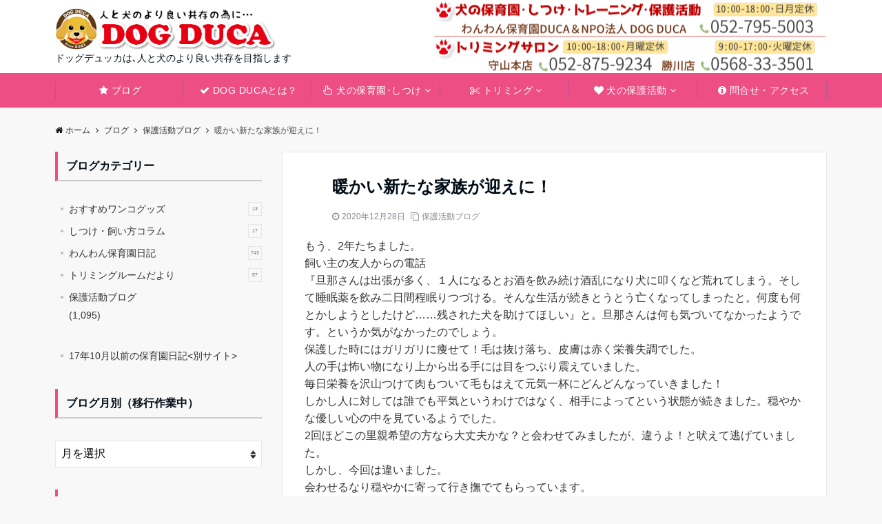

--- FILE ---
content_type: text/html; charset=UTF-8
request_url: https://dogduca.com/hogo/%E6%9A%96%E3%81%8B%E3%81%84%E6%96%B0%E3%81%9F%E3%81%AA%E5%AE%B6%E6%97%8F%E3%81%8C%E8%BF%8E%E3%81%88%E3%81%AB%EF%BC%81/
body_size: 21448
content:
<!DOCTYPE html>
<html dir="ltr" lang="ja" prefix="og: https://ogp.me/ns#" dir="ltr">
<head prefix="og: http://ogp.me/ns# fb: http://ogp.me/ns/fb# article: http://ogp.me/ns/article#">
<meta charset="UTF-8">
<meta name="viewport" content="width=device-width,initial-scale=1.0">
<meta name="description" content="もう、2年たちました。飼い主の友人からの電話『旦那さんは出張が多く、１人になるとお酒を飲み続け酒乱になり犬に叩くなど荒れてしまう。そして睡眠薬を飲み二日間程眠りつづける。そんな生活が続きとうとう亡くなってしまったと。何度も何とかしよ">
<!--ogp-->
<meta property="og:title" content="暖かい新たな家族が迎えに！">
<meta property="og:type" content="article">
<meta property="og:url" content="https://dogduca.com/hogo/%e6%9a%96%e3%81%8b%e3%81%84%e6%96%b0%e3%81%9f%e3%81%aa%e5%ae%b6%e6%97%8f%e3%81%8c%e8%bf%8e%e3%81%88%e3%81%ab%ef%bc%81/" >
<meta property="og:image" content="https://i0.wp.com/dogduca.com/wp-content/uploads/2020/12/Screenshot_20201227-123345_Gallery.jpg?fit=720%2C1087&#038;ssl=1">
<meta property="og:description" content="もう、2年たちました。飼い主の友人からの電話『旦那さんは出張が多く、１人になるとお酒を飲み続け酒乱になり犬に叩くなど荒れてしまう。そして睡眠薬を飲み二日間程眠りつづける。そんな生活が続きとうとう亡くなってしまったと。何度も何とかしよ">
<meta property="og:locale" content="ja_JP">
<meta property="og:site_name" content="犬のしつけ教室･保育園･保護活動をするDOG DUCA（愛知・名古屋）">
<meta property="fb:app_id" content="541667610027236" >
<!--end ogp-->
<link media="all" href="https://dogduca.com/wp-content/cache/autoptimize/css/autoptimize_4ba96f1d0a9506bc6c5ed9246f1890f4.css" rel="stylesheet"><title>暖かい新たな家族が迎えに！ | 犬のしつけ教室･保育園･保護活動をするDOG DUCA（愛知・名古屋）</title>

		<!-- All in One SEO 4.8.1.1 - aioseo.com -->
	<meta name="description" content="もう、2年たちました。 飼い主の友人からの電話 『旦那さんは出張が多く、１人になるとお酒を飲み続け酒乱になり犬" />
	<meta name="robots" content="max-snippet:-1, max-image-preview:large, max-video-preview:-1" />
	<meta name="author" content="髙橋忍"/>
	<meta name="keywords" content="保護活動ブログ" />
	<link rel="canonical" href="https://dogduca.com/hogo/%e6%9a%96%e3%81%8b%e3%81%84%e6%96%b0%e3%81%9f%e3%81%aa%e5%ae%b6%e6%97%8f%e3%81%8c%e8%bf%8e%e3%81%88%e3%81%ab%ef%bc%81/" />
	<meta name="generator" content="All in One SEO (AIOSEO) 4.8.1.1" />
		<meta property="og:locale" content="ja_JP" />
		<meta property="og:site_name" content="NPO法人 DOG DUCA-名古屋で犬のしつけ教室･保育園･保護犬を救う活動" />
		<meta property="og:type" content="article" />
		<meta property="og:title" content="暖かい新たな家族が迎えに！ | 犬のしつけ教室･保育園･保護活動をするDOG DUCA（愛知・名古屋）" />
		<meta property="og:description" content="もう、2年たちました。 飼い主の友人からの電話 『旦那さんは出張が多く、１人になるとお酒を飲み続け酒乱になり犬" />
		<meta property="og:url" content="https://dogduca.com/hogo/%e6%9a%96%e3%81%8b%e3%81%84%e6%96%b0%e3%81%9f%e3%81%aa%e5%ae%b6%e6%97%8f%e3%81%8c%e8%bf%8e%e3%81%88%e3%81%ab%ef%bc%81/" />
		<meta property="fb:app_id" content="541667610027236" />
		<meta property="fb:admins" content="100007154767637" />
		<meta property="og:image" content="https://dogduca.com/wp-content/uploads/2020/12/Screenshot_20201227-123345_Gallery.jpg" />
		<meta property="og:image:secure_url" content="https://dogduca.com/wp-content/uploads/2020/12/Screenshot_20201227-123345_Gallery.jpg" />
		<meta property="og:image:width" content="720" />
		<meta property="og:image:height" content="1087" />
		<meta property="article:published_time" content="2020-12-28T13:07:14+00:00" />
		<meta property="article:modified_time" content="2025-08-21T22:49:13+00:00" />
		<meta name="twitter:card" content="summary" />
		<meta name="twitter:title" content="暖かい新たな家族が迎えに！ | 犬のしつけ教室･保育園･保護活動をするDOG DUCA（愛知・名古屋）" />
		<meta name="twitter:description" content="もう、2年たちました。 飼い主の友人からの電話 『旦那さんは出張が多く、１人になるとお酒を飲み続け酒乱になり犬" />
		<meta name="twitter:image" content="https://dogduca.com/wp-content/uploads/2020/12/Screenshot_20201227-123345_Gallery.jpg" />
		<script type="application/ld+json" class="aioseo-schema">
			{"@context":"https:\/\/schema.org","@graph":[{"@type":"Article","@id":"https:\/\/dogduca.com\/hogo\/%e6%9a%96%e3%81%8b%e3%81%84%e6%96%b0%e3%81%9f%e3%81%aa%e5%ae%b6%e6%97%8f%e3%81%8c%e8%bf%8e%e3%81%88%e3%81%ab%ef%bc%81\/#article","name":"\u6696\u304b\u3044\u65b0\u305f\u306a\u5bb6\u65cf\u304c\u8fce\u3048\u306b\uff01 | \u72ac\u306e\u3057\u3064\u3051\u6559\u5ba4\uff65\u4fdd\u80b2\u5712\uff65\u4fdd\u8b77\u6d3b\u52d5\u3092\u3059\u308bDOG DUCA\uff08\u611b\u77e5\u30fb\u540d\u53e4\u5c4b\uff09","headline":"\u6696\u304b\u3044\u65b0\u305f\u306a\u5bb6\u65cf\u304c\u8fce\u3048\u306b\uff01","author":{"@id":"https:\/\/dogduca.com\/author\/takahashi\/#author"},"publisher":{"@id":"https:\/\/dogduca.com\/#organization"},"image":{"@type":"ImageObject","url":"https:\/\/i0.wp.com\/dogduca.com\/wp-content\/uploads\/2020\/12\/Screenshot_20201227-123345_Gallery.jpg?fit=720%2C1087&ssl=1","width":720,"height":1087},"datePublished":"2020-12-28T22:07:14+09:00","dateModified":"2025-08-22T07:49:13+09:00","inLanguage":"ja","mainEntityOfPage":{"@id":"https:\/\/dogduca.com\/hogo\/%e6%9a%96%e3%81%8b%e3%81%84%e6%96%b0%e3%81%9f%e3%81%aa%e5%ae%b6%e6%97%8f%e3%81%8c%e8%bf%8e%e3%81%88%e3%81%ab%ef%bc%81\/#webpage"},"isPartOf":{"@id":"https:\/\/dogduca.com\/hogo\/%e6%9a%96%e3%81%8b%e3%81%84%e6%96%b0%e3%81%9f%e3%81%aa%e5%ae%b6%e6%97%8f%e3%81%8c%e8%bf%8e%e3%81%88%e3%81%ab%ef%bc%81\/#webpage"},"articleSection":"\u4fdd\u8b77\u6d3b\u52d5\u30d6\u30ed\u30b0"},{"@type":"BreadcrumbList","@id":"https:\/\/dogduca.com\/hogo\/%e6%9a%96%e3%81%8b%e3%81%84%e6%96%b0%e3%81%9f%e3%81%aa%e5%ae%b6%e6%97%8f%e3%81%8c%e8%bf%8e%e3%81%88%e3%81%ab%ef%bc%81\/#breadcrumblist","itemListElement":[{"@type":"ListItem","@id":"https:\/\/dogduca.com\/#listItem","position":1,"name":"\u5bb6","item":"https:\/\/dogduca.com\/","nextItem":{"@type":"ListItem","@id":"https:\/\/dogduca.com\/category\/hogo\/#listItem","name":"\u4fdd\u8b77\u6d3b\u52d5\u30d6\u30ed\u30b0"}},{"@type":"ListItem","@id":"https:\/\/dogduca.com\/category\/hogo\/#listItem","position":2,"name":"\u4fdd\u8b77\u6d3b\u52d5\u30d6\u30ed\u30b0","item":"https:\/\/dogduca.com\/category\/hogo\/","nextItem":{"@type":"ListItem","@id":"https:\/\/dogduca.com\/hogo\/%e6%9a%96%e3%81%8b%e3%81%84%e6%96%b0%e3%81%9f%e3%81%aa%e5%ae%b6%e6%97%8f%e3%81%8c%e8%bf%8e%e3%81%88%e3%81%ab%ef%bc%81\/#listItem","name":"\u6696\u304b\u3044\u65b0\u305f\u306a\u5bb6\u65cf\u304c\u8fce\u3048\u306b\uff01"},"previousItem":{"@type":"ListItem","@id":"https:\/\/dogduca.com\/#listItem","name":"\u5bb6"}},{"@type":"ListItem","@id":"https:\/\/dogduca.com\/hogo\/%e6%9a%96%e3%81%8b%e3%81%84%e6%96%b0%e3%81%9f%e3%81%aa%e5%ae%b6%e6%97%8f%e3%81%8c%e8%bf%8e%e3%81%88%e3%81%ab%ef%bc%81\/#listItem","position":3,"name":"\u6696\u304b\u3044\u65b0\u305f\u306a\u5bb6\u65cf\u304c\u8fce\u3048\u306b\uff01","previousItem":{"@type":"ListItem","@id":"https:\/\/dogduca.com\/category\/hogo\/#listItem","name":"\u4fdd\u8b77\u6d3b\u52d5\u30d6\u30ed\u30b0"}}]},{"@type":"Organization","@id":"https:\/\/dogduca.com\/#organization","name":"NPO\u6cd5\u4eba DOG DUCA","description":"\u30c9\u30c3\u30b0\u30c7\u30e5\u30c3\u30ab\u306f\uff64\u4eba\u3068\u72ac\u306e\u3088\u308a\u826f\u3044\u5171\u5b58\u3092\u76ee\u6307\u3057\u307e\u3059","url":"https:\/\/dogduca.com\/","logo":{"@type":"ImageObject","url":"https:\/\/i0.wp.com\/dogduca.com\/wp-content\/uploads\/2019\/09\/ban_dogduca.png?fit=400%2C75&ssl=1","@id":"https:\/\/dogduca.com\/hogo\/%e6%9a%96%e3%81%8b%e3%81%84%e6%96%b0%e3%81%9f%e3%81%aa%e5%ae%b6%e6%97%8f%e3%81%8c%e8%bf%8e%e3%81%88%e3%81%ab%ef%bc%81\/#organizationLogo","width":400,"height":75},"image":{"@id":"https:\/\/dogduca.com\/hogo\/%e6%9a%96%e3%81%8b%e3%81%84%e6%96%b0%e3%81%9f%e3%81%aa%e5%ae%b6%e6%97%8f%e3%81%8c%e8%bf%8e%e3%81%88%e3%81%ab%ef%bc%81\/#organizationLogo"},"sameAs":["https:\/\/www.instagram.com\/dog_duca\/"]},{"@type":"Person","@id":"https:\/\/dogduca.com\/author\/takahashi\/#author","url":"https:\/\/dogduca.com\/author\/takahashi\/","name":"\u9ad9\u6a4b\u5fcd","image":{"@type":"ImageObject","@id":"https:\/\/dogduca.com\/hogo\/%e6%9a%96%e3%81%8b%e3%81%84%e6%96%b0%e3%81%9f%e3%81%aa%e5%ae%b6%e6%97%8f%e3%81%8c%e8%bf%8e%e3%81%88%e3%81%ab%ef%bc%81\/#authorImage","url":"https:\/\/i0.wp.com\/dogduca.com\/wp-content\/uploads\/2019\/10\/ava_takahashi-1.jpg?fit=96%2C96&ssl=1","width":96,"height":96,"caption":"\u9ad9\u6a4b\u5fcd"}},{"@type":"WebPage","@id":"https:\/\/dogduca.com\/hogo\/%e6%9a%96%e3%81%8b%e3%81%84%e6%96%b0%e3%81%9f%e3%81%aa%e5%ae%b6%e6%97%8f%e3%81%8c%e8%bf%8e%e3%81%88%e3%81%ab%ef%bc%81\/#webpage","url":"https:\/\/dogduca.com\/hogo\/%e6%9a%96%e3%81%8b%e3%81%84%e6%96%b0%e3%81%9f%e3%81%aa%e5%ae%b6%e6%97%8f%e3%81%8c%e8%bf%8e%e3%81%88%e3%81%ab%ef%bc%81\/","name":"\u6696\u304b\u3044\u65b0\u305f\u306a\u5bb6\u65cf\u304c\u8fce\u3048\u306b\uff01 | \u72ac\u306e\u3057\u3064\u3051\u6559\u5ba4\uff65\u4fdd\u80b2\u5712\uff65\u4fdd\u8b77\u6d3b\u52d5\u3092\u3059\u308bDOG DUCA\uff08\u611b\u77e5\u30fb\u540d\u53e4\u5c4b\uff09","description":"\u3082\u3046\u30012\u5e74\u305f\u3061\u307e\u3057\u305f\u3002 \u98fc\u3044\u4e3b\u306e\u53cb\u4eba\u304b\u3089\u306e\u96fb\u8a71 \u300e\u65e6\u90a3\u3055\u3093\u306f\u51fa\u5f35\u304c\u591a\u304f\u3001\uff11\u4eba\u306b\u306a\u308b\u3068\u304a\u9152\u3092\u98f2\u307f\u7d9a\u3051\u9152\u4e71\u306b\u306a\u308a\u72ac","inLanguage":"ja","isPartOf":{"@id":"https:\/\/dogduca.com\/#website"},"breadcrumb":{"@id":"https:\/\/dogduca.com\/hogo\/%e6%9a%96%e3%81%8b%e3%81%84%e6%96%b0%e3%81%9f%e3%81%aa%e5%ae%b6%e6%97%8f%e3%81%8c%e8%bf%8e%e3%81%88%e3%81%ab%ef%bc%81\/#breadcrumblist"},"author":{"@id":"https:\/\/dogduca.com\/author\/takahashi\/#author"},"creator":{"@id":"https:\/\/dogduca.com\/author\/takahashi\/#author"},"image":{"@type":"ImageObject","url":"https:\/\/i0.wp.com\/dogduca.com\/wp-content\/uploads\/2020\/12\/Screenshot_20201227-123345_Gallery.jpg?fit=720%2C1087&ssl=1","@id":"https:\/\/dogduca.com\/hogo\/%e6%9a%96%e3%81%8b%e3%81%84%e6%96%b0%e3%81%9f%e3%81%aa%e5%ae%b6%e6%97%8f%e3%81%8c%e8%bf%8e%e3%81%88%e3%81%ab%ef%bc%81\/#mainImage","width":720,"height":1087},"primaryImageOfPage":{"@id":"https:\/\/dogduca.com\/hogo\/%e6%9a%96%e3%81%8b%e3%81%84%e6%96%b0%e3%81%9f%e3%81%aa%e5%ae%b6%e6%97%8f%e3%81%8c%e8%bf%8e%e3%81%88%e3%81%ab%ef%bc%81\/#mainImage"},"datePublished":"2020-12-28T22:07:14+09:00","dateModified":"2025-08-22T07:49:13+09:00"},{"@type":"WebSite","@id":"https:\/\/dogduca.com\/#website","url":"https:\/\/dogduca.com\/","name":"\u72ac\u306e\u3057\u3064\u3051\u6559\u5ba4\uff65\u4fdd\u80b2\u5712\uff65\u4fdd\u8b77\u6d3b\u52d5\u3092\u3059\u308bDOG DUCA\uff08\u611b\u77e5\u30fb\u540d\u53e4\u5c4b\uff09","description":"\u30c9\u30c3\u30b0\u30c7\u30e5\u30c3\u30ab\u306f\uff64\u4eba\u3068\u72ac\u306e\u3088\u308a\u826f\u3044\u5171\u5b58\u3092\u76ee\u6307\u3057\u307e\u3059","inLanguage":"ja","publisher":{"@id":"https:\/\/dogduca.com\/#organization"}}]}
		</script>
		<!-- All in One SEO -->

<link rel='dns-prefetch' href='//stats.wp.com' />
<link rel='dns-prefetch' href='//i0.wp.com' />
<link rel='dns-prefetch' href='//c0.wp.com' />
<link rel="alternate" type="application/rss+xml" title="犬のしつけ教室･保育園･保護活動をするDOG DUCA（愛知・名古屋） &raquo; フィード" href="https://dogduca.com/feed/" />
<link rel="alternate" type="application/rss+xml" title="犬のしつけ教室･保育園･保護活動をするDOG DUCA（愛知・名古屋） &raquo; コメントフィード" href="https://dogduca.com/comments/feed/" />
















<script src='https://dogduca.com/wp-includes/js/jquery/jquery.min.js?ver=3.7.0' id='jquery-js'></script>


<link rel="https://api.w.org/" href="https://dogduca.com/wp-json/" /><link rel="alternate" type="application/json" href="https://dogduca.com/wp-json/wp/v2/posts/5751" /><link rel="EditURI" type="application/rsd+xml" title="RSD" href="https://dogduca.com/xmlrpc.php?rsd" />
<link rel='shortlink' href='https://dogduca.com/?p=5751' />
<link rel="alternate" type="application/json+oembed" href="https://dogduca.com/wp-json/oembed/1.0/embed?url=https%3A%2F%2Fdogduca.com%2Fhogo%2F%25e6%259a%2596%25e3%2581%258b%25e3%2581%2584%25e6%2596%25b0%25e3%2581%259f%25e3%2581%25aa%25e5%25ae%25b6%25e6%2597%258f%25e3%2581%258c%25e8%25bf%258e%25e3%2581%2588%25e3%2581%25ab%25ef%25bc%2581%2F" />
<link rel="alternate" type="text/xml+oembed" href="https://dogduca.com/wp-json/oembed/1.0/embed?url=https%3A%2F%2Fdogduca.com%2Fhogo%2F%25e6%259a%2596%25e3%2581%258b%25e3%2581%2584%25e6%2596%25b0%25e3%2581%259f%25e3%2581%25aa%25e5%25ae%25b6%25e6%2597%258f%25e3%2581%258c%25e8%25bf%258e%25e3%2581%2588%25e3%2581%25ab%25ef%25bc%2581%2F&#038;format=xml" />
	
		<style>
/*--main color--*/
.default-nav, .global-nav .menu-item .sub-menu .menu-item,.mb-horizontal-nav{background-color:#ed4e83;}
.fa,.required,.widget-line a{color:#ed4e83;}
#wp-calendar a{color:#ed4e83;font-weight: bold;}
.cat-name, .sticky .cat-name{background-color:#ed4e83;}
.pagination a:hover,.pagination.current{background-color:#ed4e83;border:solid 1px #ed4e83;}
.page-numbers:hover,.page-numbers.current{background-color:#ed4e83;border:solid 1px #ed4e83;}
.wpp-list li a:before{background-color:#ed4e83;}
.loader{position:absolute;top:0;left:0;bottom:0;right:0;margin:auto;border-left:6px solid #ed4e83;}
/*--link color--*/
.global-nav .current-menu-item > a,.global-nav .current-menu-item > a .fa,#modal-global-nav-container .current-menu-item a,#modal-global-nav-container .sub-menu .current-menu-item a,.side-widget .current-menu-item a,.mb-horizontal-nav-inner .current-menu-item a,.mb-horizontal-nav-inner .current-menu-item a .fa,.entry-title a:active,.pagination a,.post-nav .fa{color:#1e73be;}
.global-nav-default > li:first-child:before, .global-nav-default > li:after{background-color:#1e73be;}
.article-body a{color:#1e73be;}
.follow-line a{color:#ed4e83;}
.author-profile-text .author-name a{color:#1e73be;}
.recommend-date a {display:block;text-decoration:none;color:#000c15;}
.next-page .post-page-numbers.current span{background-color:#23bcdb;color:#fff;}
.next-page a span {background-color:#fff;color:#1e73be;}
.comment-page-link .page-numbers{background-color:#fff;color:#1e73be;}
.comment-page-link .current{background-color:#23bcdb;color:#fff;}
.side-widget li a:after{color:#1e73be;}
blockquote a, .box-default a, .box-info a{color:#1e73be;}
.follow-user-url a:hover .fa{color:#1e73be;}
.popular-post-rank{border-color:#1e73be transparent transparent transparent;}
/*--link hover--*/
a:hover,.global-nav a:hover,.side-widget a:hover,.side-widget li a:hover:before,#wp-calendar a:hover,.entry-title a:hover,.footer-follow-btn a:hover .fa{color:#23bcdb;}
.featured-title h2:hover{color:#23bcdb;}
.author-profile-text .author-name a:hover{color:#23bcdb;}
follow-user-url a:hover .fa{color:#23bcdb;}
.next-page a span:hover{background-color:#23bcdb;color:#fff;}
.comment-page-link .page-numbers:hover{background-color:#23bcdb;color:#fff;}
.tagcloud a:hover{border:solid 1px #23bcdb;color:#23bcdb;}
blockquote a:hover, .box-default a:hover, .box-info a:hover{color:#23bcdb;}
#modal-global-nav-container .global-nav-default li a:hover{color:#23bcdb;}
.side-widget li a:hover:after{color:#23bcdb;}
.widget-contact a:hover .fa{color:#23bcdb;}
#sidebar-cta{border:solid 4px #23bcdb;}
.popular-post li a:hover .popular-post-rank{border-color:#23bcdb transparent transparent transparent;}
input[type="text"]:focus, input[type="email"]:focus, input[type="url"]:focus, input[type="password"]:focus, input[type="search"]:focus,
nput[type="search"]:focus, input[type="number"]:focus, input[type="tel"]:focus, input[type="date"]:focus, input[type="month"]:focus, input[type="week"]:focus, input[type="time"]:focus, input[type="datetime"]:focus, input[type="datetime-local"]:focus, input[type="color"]:focus, textarea:focus, select:focus {border: 1px solid #23bcdb;outline: 0;}
input[type="search"]:focus + .search-submit, input[type="search"]:focus + .wp-block-search__button{background-color: #23bcdb;border-color: #23bcdb;color: #ffffff;}
/*--btn color--*/
.btn-more{background-color:#d7000f;border:solid 1px #d7000f;}
.btn a{background-color:#d7000f;color:#fff;}
.btn a:hover{color:#fff;}
.btn-border{display:block;padding:8px 16px;border:solid 1px #d7000f;}
.btn-border .fa{color:#d7000f;}
.wp-block-post-excerpt__more-link{padding:8px 16px;border:solid 1px #d7000f;}
.wp-block-post-excerpt__more-link::after{color:#d7000f;}
input[type=submit]{background-color:#d7000f;color:#fff;}
/* gutenberg File */
.wp-block-file .wp-block-file__button{display:inline-block;padding:8px 32px!important;border-radius:4px!important;line-height:1.5!important;border-bottom:solid 3px rgba(0,0,0,0.2)!important;background-color:#9b8d77!important;color:#fff!important;font-size:16px!important}
/* gutenberg button */
.wp-block-button a{text-decoration:none;}
/* gutenberg pullquote */
.wp-block-pullquote blockquote{margin:0!important;border:none!important;quotes:none!important;background-color:inherit!important;}
.wp-block-pullquote{border-top:3px solid #e2e5e8;border-bottom:3px solid #e2e5e8;color:#303030;}
/*--header-*/
.header-area-height{height:100px;}
.header-brand {line-height:100px;}
.header,.header-area-height-line #gnav{background-color:#ffffff;}
.top-bar{background-color:#f8f8f8;}
.site-description {color:#000c15}
.header-table .site-description{font-size:14px;}
.header-site-name a{color:#000c15}
.header-site-name a:hover{color:#23bcdb;}
.header-logo img, .modal-header-logo img{max-height:52px;width:auto;}
.global-nav-line li a{color:#000c15;}
#mb-scroll-nav .header-site-name a{color:#000c15;font-size:16px;}
#mb-scroll-nav .header-site-name a:hover{color:#23bcdb;}
@media screen and ( min-width: 768px ){
.header-site-name a{font-size:24px;}
.header-area-height,.header-widget{height:106px;}
.header-brand {line-height:106px;}
}
@media screen and ( min-width: 992px ){
.header-logo img{max-height:60px;width:auto;}
}
/*--header cta-*/
.header-cta-tell .fa{height:22px;font-size:24px;color:#d7000f;}
.header-cta-tell .tell-number{font-size:24px;color:#000c15;}
.header-cta-tell .tell-text{color:#000c15;}
.header-phone{position:absolute;top:50%;right:40px;-webkit-transform:translateY(-50%);transform:translateY(-50%);z-index:999;}
.header-phone .fa{font-size:42px;font-size:4.2rem;color:#d7000f;}
.header-mail{position:absolute;top:50%;right:40px;-webkit-transform:translateY(-50%);transform:translateY(-50%);z-index:999;}
.header-mail .fa{font-size:42px;font-size:4.2rem;color:#d7000f;}
@media screen and ( min-width: 768px ){
.header-phone {display: none;}
.header-mail{right:46px;}
}
@media screen and ( min-width: 992px ){
.header-cta ul {display: block; text-align: right;line-height:106px;}
.header-cta li {display: inline-table;vertical-align: middle;}
.header-cta-btn a{background-color:#1e73be;color:#fff;}
.header-mail{display: none;}
}
/*--nav fixed--*/
@media screen and ( max-width: 959px ){
.sp-nav-fixed{display:block;position:fixed;top:0;width:100%;background-color:#ffffff;box-shadow:0px 0px 2px 1px rgba(0, 0, 0, 0.1);z-index:999;}
}
#scroll-nav .header-site-name a{color:#000c15;font-size:16px;}
#scroll-nav .header-site-name a:hover{color:#23bcdb;}
#scroll-nav .header-logo img{max-height:40px;}
.global-nav-scroll > li > a{color:#000000}
@media screen and ( min-width: 960px ){
.nav-fixed{display:block;position:fixed;top:0;width:100%;background-color:#ffffff;z-index:999;}
#scroll-nav .header-site-name a{color:#000000;}
}
/*--widget fixed--*/
.widget-fixed{margin-top:64px;}
/*--modal menu--*/
.modal-menu{position:absolute;top:50%;right:0;-webkit-transform:translateY(-50%);transform:translateY(-50%);z-index:999;}
.modal-menu .modal-gloval-icon{float:left;margin-bottom:6px;}
.modal-menu .slicknav_no-text{margin:0;}
.modal-menu .modal-gloval-icon-bar{display:block;width:32px;height:3px;border-radius:4px;-webkit-transition:all 0.2s;transition:all 0.2s;}
.modal-menu .modal-gloval-icon-bar + .modal-gloval-icon-bar{margin-top:6px;}
.modal-menu .modal-menutxt{display:block;text-align:center;font-size:12px;font-size:1.2rem;color:#000c15;}
.modal-menu .modal-gloval-icon-bar{background-color:#d7000f;}
#modal-global-nav-container{background-color:#fff;}
#modal-global-nav-container .modal-header-site-name a{color:#000c15;}
#modal-global-nav-container .global-nav li ul li{background-color:#fff;}
#modal-global-nav-container .global-nav-default li a{color:#000c15;}
/*--featured section--*/
.featured{position:relative;overflow:hidden;background-color:#e8edf8;}
.featured:before{position:absolute;content:"";top:0;right:0;bottom:0;left:0;background-image:url(http://dogduca.sunnyday.jp/wp/wp-content/uploads/2019/05/dogduca-1474802109-2-1.jpg);background-position:center;background-size:cover;background-repeat:no-repeat;opacity:0.45;-webkit-filter:blur(0px);filter: blur(0px);-webkit-transform: translate(0);transform: translate(0);}
.featured-overlay{position: absolute;top:0;left:0;right:0;bottom:0;background:url(https://dogduca.com/wp-content/themes/emanon-pro/lib/images/overlay-dots.png);margin:auto;z-index:200;}
/*--slick slider for front page & LP--*/
.slick-slider{-moz-box-sizing:border-box;box-sizing:border-box;-webkit-user-select:none;-moz-user-select:none;-ms-user-select:none;user-select:none;-webkit-touch-callout:none;-khtml-user-select:none;-ms-touch-action:pan-y;touch-action:pan-y;-webkit-tap-highlight-color:rgba(0,0,0,0)}
.slick-list,.slick-slider{display:block;position:relative}
.slick-list{overflow:hidden;margin:0;padding:0}
.slick-list:focus{outline:0}
.slick-list.dragging{cursor:pointer;cursor:hand}
.slick-slider .slick-list,.slick-slider .slick-track{-webkit-transform:translate3d(0,0,0);-moz-transform:translate3d(0,0,0);-ms-transform:translate3d(0,0,0);-o-transform:translate3d(0,0,0);transform:translate3d(0,0,0)}
.slick-track{display:block;position:relative;top:0;left:0;margin:40px 0}
.slick-track:after,.slick-track:before{display:table;content:''}
.slick-track:after{clear:both}.slick-loading .slick-track{visibility:hidden}
.slick-slide{display:none;float:left;height:100%;min-height:1px}[dir='rtl']
.slick-slide{float:right}
.slick-slide.slick-loading img{display:none}
.slick-slide.dragging img{pointer-events:none}
.slick-initialized .slick-slide{display:block}
.slick-loading .slick-slide{visibility:hidden}
.slick-vertical .slick-slide{display:block;height:auto;border:solid 1px transparent}
.slick-arrow.slick-hidden{display:none}
.slick-next:before,.slick-prev:before{content:""}
.slick-next{display:block;position:absolute;top:50%;right:-11px;padding:0;width:16px;height:16px;border-color:#1e73be;border-style:solid;border-width:3px 3px 0 0;background-color:transparent;cursor:pointer;text-indent:-9999px;-webkit-transform:rotate(45deg);-moz-transform:rotate(45deg);-ms-transform:rotate(45deg);-o-transform:rotate(45deg);transform:rotate(45deg)}
.slick-prev{display:block;position:absolute;top:50%;left:-11px;padding:0;width:16px;height:16px;border-color:#1e73be;border-style:solid;border-width:3px 3px 0 0;background-color:transparent;cursor:pointer;text-indent:-9999px;-webkit-transform:rotate(-135deg);-moz-transform:rotate(-135deg);-ms-transform:rotate(-135deg);-o-transform:rotate(-135deg);transform:rotate(-135deg)}
@media screen and ( min-width: 768px ){
.slick-next{right:-32px;width:32px;height:32px;}
.slick-prev{left:-32px;width:32px;height:32px;}
}
/*---左ボーダー＋背景--*/
.front-top-widget-box h2, .front-bottom-widget-box h2{padding:8px 0 8px 12px;border-left:solid 4px #ed4e83;background-color:#cccccc;}
.entry-header h2{padding:8px 0 8px 12px;border-left:solid 4px #ed4e83;background-color:#cccccc;}
.archive-title h1{padding:8px 0 8px 12px;border-left:solid 4px #ed4e83;background-color:#cccccc;}
/*--投稿ページ ヘッダー--*/
@media screen and (min-width: 992px){
.article-header{padding:16px 72px;}
}
/*--固定ページ ヘッダー--*/
@media screen and (min-width: 992px){
.content-page .article-header{padding:16px 72px;}
}
/*--h2 style--*/
/*---吹き出し--*/
.article-body h2:not(.is-style-none):not([class*="wp-block-"]){position:relative;padding:8px 16px;border-radius:4px;color:#fff;}
.article-body h2:not(.is-style-none):not(.has-background):not([class*="wp-block-"]){background-color:#ed4e83;}
.article-body h2:not(.is-style-none):not([class*="wp-block-"]):after{position:absolute;bottom:-8px;left: 30px;content:'';width:16px;height:16px; background: inherit; transform: rotate(45deg);}
/*--h3 style--*/
/*---左ボーダー+下ボーダ--*/
.article-body h3:not([class*="wp-block-"]):not(.block-pr-box-heading):not(.block-cta-heading):not(.block-pricing-table-heading):not(.block-member-name):not(.showcase-box-heading),.page-bottom-widget h3{padding:6px 0 6px 12px;border-left:solid 4px #ed4e83;border-bottom:solid 2px #cccccc;}
/*--h4 style--*/
/*---下ボーダー（2カラー）--*/
.article-body h4:not([class*="wp-block-"]):not(.is-style-none):not([class*="wp-block-"]){position:relative;padding:4px 0;border-bottom:solid 2px #cccccc;}
.article-body h4:not([class*="wp-block-"]):not(.is-style-none):not([class*="wp-block-"]):after{position:absolute;bottom:-2px;left: 0;z-index: 2;content: '';width:20%;height:2px;background-color:#ed4e83;}
/*--sidebar style--*/
/*---左ボーダー+下ボーダ--*/
.side-widget-title h3{padding:8px 0 8px 12px;border-left:solid 4px #ed4e83;border-bottom:2px solid #cccccc;}
/*--read more--*/
.archive-header{padding:8px 16px 64px 16px;}
.read-more{position:absolute;right: 0;bottom:24px;left:0;text-align:center;}
.read-more .fa{margin:0 0 0 4px;}
.featured-date .read-more,.home .big-column .read-more,.archive .ar-big-column .read-more{position:absolute;right:0;bottom:32px;left:0;}
.home .big-column .btn-mid,.archive .ar-big-column .btn-mid{width: 80%;}
@media screen and ( min-width: 768px ){
.archive-header{padding:8px 16px 72px 16px;}
.home .one-column .read-more,.archive .ar-one-column .read-more,.search .ar-one-column .read-more{position:absolute;right:16px;bottom:20px;left:auto;}
.blog .one-column .read-more,.archive .ar-one-column .read-more,.search .ar-one-column .read-more{position:absolute;right:16px;bottom:20px;left:auto;}
.home .big-column .btn-mid,.archive .ar-big-column .btn-mid,.search .ar-big-column .btn-mid{width:20%;}
.blog .big-column .btn-mid,.archive .ar-big-column .btn-mid,.search .ar-big-column .btn-mid{width:20%;}
.home .one-column .read-more .btn-border,.archive .ar-one-column .read-more .btn-border,.search .ar-one-column .read-more .btn-border{display:inline;}
.blog .one-column .read-more .btn-border,.archive .ar-one-column .read-more .btn-border,.search .ar-one-column .read-more .btn-border{display:inline;}
}
/*--post cta--*/
.cta-post{border-top:5px solid #ed4e83;border-bottom:solid 5px #ed4e83;}
/*--post cta common--*/
.cta-common-background{background-color:#fff;}
.cta-common-title h3{color:#000c15;}
.cta-common-text, .cta-common-text h3, .cta-common-text h4, .cta-common-text h5, .cta-common-text h6{color:#303030;}
.cta-common-btn a{background-color:#dd3333;color:#fff;}
.cta-common-btn input[type=submit]{background-color:#dd3333;color:#fff;border-top:solid 2px rgba(255,255,255,0.2);border-bottom:solid 4px rgba(0,0,0,0.2);}
/*--post cta a--*/
.cta-a-background{background-color:#fff;}
.cta-a-title h3{color:#000c15;}
.cta-a-text, .cta-a-text h3, .cta-a-text h4, .cta-a-text h5, .cta-a-text h6{color:#303030;}
.cta-a-btn a{background-color:#9b8d77;color:#fff;}
.cta-a-btn input[type=submit]{background-color:#9b8d77;color:#fff;border-top:solid 2px rgba(255,255,255,0.2);border-bottom:solid 4px rgba(0,0,0,0.2);}
/*--post cta b--*/
.cta-b-background{background-color:#fff;}
.cta-b-title h3{color:#000c15;}
.cta-b-text, .cta-b-text h3, .cta-b-text h4, .cta-b-text h5, .cta-b-text h6{color:#303030;}
.cta-b-btn a{background-color:#d7000f;color:#fff;}
.cta-b-btn input[type=submit]{background-color:#d7000f;color:#fff;border-top:solid 2px rgba(255,255,255,0.2);border-bottom:solid 4px rgba(0,0,0,0.2);}
/*--post cta c-*/
.cta-c-background{background-color:#fff;}
.cta-c-title h3{color:#000c15;}
.cta-c-text, .cta-c-text h3, .cta-c-text h4, .cta-c-text h5, .cta-c-text h6{color:#303030;}
.cta-c-btn a{background-color:#9b8d77;color:#fff;}
.cta-c-btn input[type=submit]{background-color:#9b8d77;color:#fff;border-top:solid 2px rgba(255,255,255,0.2);border-bottom:solid 4px rgba(0,0,0,0.2);}
/*--post cta d--*/
.cta-d-background{background-color:#fff;}
.cta-d-title h3{color:#000c15;}
.cta-d-text, .cta-d-text h3, .cta-d-text h4, .cta-d-text h5, .cta-d-text h6{color:#303030;}
.cta-d-btn a{background-color:#9b8d77;color:#fff;}
.cta-d-btn input[type=submit]{background-color:#9b8d77;color:#fff;border-top:solid 2px rgba(255,255,255,0.2);border-bottom:solid 4px rgba(0,0,0,0.2);}
@media screen and ( min-width: 768px ){
.cta-common-image{width:100%;}
.cta-a-image{width:100%;}
.cta-b-image{width:100%;}
.cta-c-image{float:left;padding-right:4%;width:50%}
.cta-d-image{width:100%;}
}
/*--footer mobile buttons--*/
.mobile-footer-btn{background-color:#f8f8f8;}
.mobile-footer-btn .fa{color:#323638;}
.mobile-footer-btn a{color:#323638;}
.mobile-footer-btn .line a{background-color:#f8f8f8;color:#323638;}
/*--article footer--*/
.article-footer{padding:32px 16px 24px 16px;}
@media screen and (min-width: 992px){.article-footer{padding:64px 32px 56px 32px;}}
@media screen and (min-width: 1200px){.article-footer{padding:64px 72px 56px 72px;}}
/*--remodal's necessary styles--*/
html.remodal-is-locked{overflow:hidden;-ms-touch-action:none;touch-action:none}
.remodal{overflow:scroll;-webkit-overflow-scrolling:touch;}
.remodal,[data-remodal-id]{display:none}
.remodal-overlay{position:fixed;z-index:9998;top:-5000px;right:-5000px;bottom:-5000px;left:-5000px;display:none}
.remodal-wrapper{position:fixed;z-index:9999;top:0;right:0;bottom:0;left:0;display:none;overflow:auto;text-align:center;-webkit-overflow-scrolling:touch}
.remodal-wrapper:after{display:inline-block;height:100%;margin-left:-0.05em;content:""}
.remodal-overlay,.remodal-wrapper{-webkit-backface-visibility:hidden;backface-visibility:hidden}
.remodal{position:relative;outline:0;}
.remodal-is-initialized{display:inline-block}
/*--remodal's default mobile first theme--*/
.remodal-bg.remodal-is-opened,.remodal-bg.remodal-is-opening{-webkit-filter:blur(3px);filter:blur(3px)}.remodal-overlay{background:rgba(43,46,56,.9)}
.remodal-overlay.remodal-is-closing,.remodal-overlay.remodal-is-opening{-webkit-animation-duration:0.3s;animation-duration:0.3s;-webkit-animation-fill-mode:forwards;animation-fill-mode:forwards}
.remodal-overlay.remodal-is-opening{-webkit-animation-name:c;animation-name:c}
.remodal-overlay.remodal-is-closing{-webkit-animation-name:d;animation-name:d}
.remodal-wrapper{padding:16px}
.remodal{box-sizing:border-box;width:100%;-webkit-transform:translate3d(0,0,0);transform:translate3d(0,0,0);color:#2b2e38;background:#fff;}
.remodal.remodal-is-closing,.remodal.remodal-is-opening{-webkit-animation-duration:0.3s;animation-duration:0.3s;-webkit-animation-fill-mode:forwards;animation-fill-mode:forwards}
.remodal.remodal-is-opening{-webkit-animation-name:a;animation-name:a}
.remodal.remodal-is-closing{-webkit-animation-name:b;animation-name:b}
.remodal,.remodal-wrapper:after{vertical-align:middle}
.remodal-close{position:absolute;top:-32px;right:0;display:block;overflow:visible;width:32px;height:32px;margin:0;padding:0;cursor:pointer;-webkit-transition:color 0.2s;transition:color 0.2s;text-decoration:none;color:#fff;border:0;outline:0;background:#b5b5b5;}
.modal-global-nav-close{position:absolute;top:0;right:0;display:block;overflow:visible;width:32px;height:32px;margin:0;padding:0;cursor:pointer;-webkit-transition:color 0.2s;transition:color 0.2s;text-decoration:none;color:#fff;border:0;outline:0;background:#d7000f;}
.remodal-close:focus,.remodal-close:hover{color:#2b2e38}
.remodal-close:before{font-family:Arial,Helvetica CY,Nimbus Sans L,sans-serif!important;font-size:32px;line-height:32px;position:absolute;top:0;left:0;display:block;width:32px;content:"\00d7";text-align:center;}
.remodal-cancel,.remodal-confirm{font:inherit;display:inline-block;overflow:visible;min-width:110px;margin:0;padding:9pt 0;cursor:pointer;-webkit-transition:background 0.2s;transition:background 0.2s;text-align:center;vertical-align:middle;text-decoration:none;border:0;outline:0}
.remodal-confirm{color:#fff;background:#81c784}
.remodal-confirm:focus,.remodal-confirm:hover{background:#66bb6a}
.remodal-cancel{color:#fff;background:#e57373}
.remodal-cancel:focus,.remodal-cancel:hover{background:#ef5350}
.remodal-cancel::-moz-focus-inner,.remodal-close::-moz-focus-inner,.remodal-confirm::-moz-focus-inner{padding:0;border:0}
@-webkit-keyframes a{0%{-webkit-transform:scale(1.05);transform:scale(1.05);opacity:0}to{-webkit-transform:none;transform:none;opacity:1}}
@keyframes a{0%{-webkit-transform:scale(1.05);transform:scale(1.05);opacity:0}to{-webkit-transform:none;transform:none;opacity:1}}
@-webkit-keyframes b{0%{-webkit-transform:scale(1);transform:scale(1);opacity:1}to{-webkit-transform:scale(0.95);transform:scale(0.95);opacity:0}}
@keyframes b{0%{-webkit-transform:scale(1);transform:scale(1);opacity:1}to{-webkit-transform:scale(0.95);transform:scale(0.95);opacity:0}}
@-webkit-keyframes c{0%{opacity:0}to{opacity:1}}
@keyframes c{0%{opacity:0}to{opacity:1}}
@-webkit-keyframes d{0%{opacity:1}to{opacity:0}}
@keyframes d{0%{opacity:1}to{opacity:0}}
@media only screen and (min-width:641px){.remodal{max-width:700px}}.lt-ie9 .remodal-overlay{background:#2b2e38}.lt-ie9 .remodal{width:700px}
/*--footer cta --*/
.cta-footer-section{background-color:#fff;color:#303030;}
.footer-site-name img{max-height:46px;width: auto;}
.cta-footer-section .fa{color:#d7000f;font-size:24px;}
.cta-footer-tell{font-size:24px;}
.cta-footer-section a{color:#303030;}
.cta-footer-btn a{background-color:#d7000f;color:#fff;}
/*--footer--*/
.footer{background-color:#232323;color:#b5b5b5;}
.footer a,.footer .fa{color:#b5b5b5;}
.footer a:hover{color:#eeee22;}
.footer a:hover .fa{color:#eeee22;}
.footer-nav li{border-right:solid 1px #b5b5b5;}
.footer-widget-box h2,.footer-widget-box h3,.footer-widget-box h4,.footer-widget-box h5,.footer-widget-box h6{color:#b5b5b5;}
.footer-widget-box h3{border-bottom:solid 1px #b5b5b5;}
.footer-widget-box a:hover .fa{color:#eeee22;}
.footer-widget-box #wp-calendar caption{border:solid 1px #b5b5b5;border-bottom: none;}
.footer-widget-box #wp-calendar th{border:solid 1px #b5b5b5;}
.footer-widget-box #wp-calendar td{border:solid 1px #b5b5b5;}
.footer-widget-box #wp-calendar a:hover{color:#eeee22;}
.footer-widget-box .tagcloud a{border:solid 1px #b5b5b5;}
.footer-widget-box .tagcloud a:hover{border:solid 1px #eeee22;}
.footer-widget-box .wpp-list .wpp-excerpt, .footer-widget-box .wpp-list .post-stats, .footer-widget-box .wpp-list .post-stats a{color:#b5b5b5;}
.footer-widget-box .wpp-list a:hover{color:#eeee22;}
.footer-widget-box select{border:solid 1px #b5b5b5;color:#b5b5b5;}
.footer-widget-box .widget-contact a:hover .fa{color:#eeee22;}
@media screen and ( min-width: 768px ){.footer a:hover .fa{color:#b5b5b5;}}
.page-template-lp .header-site-name a{color:#000c15;}
.page-template-lp .header-site-name a:hover{color:#23bcdb;}
#lp-header-cta-scroll .header-site-name a{color: #000c15;}
.page-template-lp .header-site-name a:hover{color:#23bcdb;}
/*--lp header cta--*/
.lp-header-cta-tell .fa{height:24px;color:#b5b5b5;}
.lp-header-phone-left{position:absolute;top:50%;right:40px;-webkit-transform:translateY(-50%);transform:translateY(-50%);z-index:999;}
.lp-header-phone-right{position:absolute;top:50%;right:8px;-webkit-transform:translateY(-50%);transform:translateY(-50%);z-index:999;}
.lp-header-phone-left .fa, .lp-header-phone-right .fa{color:#b5b5b5;font-size:42px;font-size:4.2rem;}
.lp-header-cta-btn a{background-color:#d7000f;color:#fff;}
@media screen and (min-width: 768px){
.lp-header-phone-left, .lp-header-phone-right {display: none;}
}
@media screen and (min-width: 992px){
.lp-header-cta-tell .fa, .lp-header-cta-tell .tell-number{font-size:24px;}
}
/*--lp header image cover--*/
.lp-header{height:500px;}
.lp-header:before,.lp-header-image:before{position:absolute;top:0;left:0;right:0;bottom:0;background:linear-gradient(135deg, #dbdbdb, #000)fixed;opacity:0.5;content: "";z-index: 100;}
.header-title, .header-target-message{color: #fff;}
.header-sub-title{color:#fff;}
.header-btn-bg a{border-bottom:none;border-radius:0;background-color:#d7000f;color:#fff;}
.header-btn-bg a:hover{background-color:#d7000f;border-radius:inherit;-webkit-transform:inherit;transform:inherit;color:#fff;}
.header-btn-bg:before{content:'';position:absolute;border:solid 3px #d7000f;top:0;right:0;bottom:0;left:0;-webkit-transition:.2s ease-in-out;transition:.2s ease-in-out;z-index:-1;}
.header-btn-bg:hover:before{top:-8px;right:-8px;bottom:-8px;left:-8px}
@media screen and ( max-width: 767px ){
.header-message{right:0;left:0;}
}
@media screen and ( min-width: 768px ){
.header-message{right:0;left:0;}
}
/*-lp empathy section--*/
.lp-empathy{background-color:#fff;}
.empathy-header h2{color:#000c15;}
.empathy-header p{color:#000c15;}
.empathy-content,.empathy-box-r,.empathy-box-l{background-color:#fff;}
.empathy-content li,.empathy-box-r li,.empathy-box-l li{color:#303030;}
.empathy-content li .fa,.empathy-box-r li .fa,.empathy-box-l li .fa{color:#b5b5b5;}
.scroll-down span{background-color:#ed4e83;}
.scroll-down span .fa{color:#fff;}
/*--lp close up section--*/
.lp-advantage{background-color:#fff;}
.advantage-header h2{color:#000c15;}
.advantage-header p, .advantage-list p{color:#303030;}
.advantage-list h3{color:#000c15}
.advantage-icon .fa{border:solid 2px #9b8d77;color:#9b8d77;}
/*--lp content section--*/
#lp-content-section {background-color:#ffffff;}
.lp-cta-btn{background-color:#3f3f3f;}
.lp-cta-btn h2, .lp-cta-btn .fa{color:#ffffff;}
.lp-cta-btn p{color:#ffffff;}
.lp-cta-btn dl{color:#ffffff;}
.lp-cta-tell a{color:#ffffff;}
.lp-cta-btn-bg a{background-color:#d7000f;color:#fff;}
/*--lp product features section--*/
.lp-product-features{background-color:#f8f8f8;}
.product-features-header h2{color:#000c15;}
.product-features-header p{color:#303030;}
.product-features-box h3{color:#303030;}
.product-features-box p{color:#303030;}
/*--lp comparison section--*/
.lp-comparison{background-color:#fff;}
.comparison-header h2{color:#000c15;}
.comparison-header p{color:#303030;}
.comparison-recommend, .comparison-features{background-color:#fff;}
.lp-comparison table td:first-child {border:solid 1px #dd5742;}
.lp-comparison table td:first-child .comparison-item{background-color:#dd5742; color:#fff;}
.comparison-item{background-color:#f4f6fa; color:#000c15;}
/*--lp faq section--*/
.lp-faq{color:#303030;background-color:#fff;}
.faq-header h2{color:#000c15;}
.faq-header p{color:#303030;}
.faq-content .question:before{background-color:#9b8d77;}
.faq-content .answer:before{background-color:#b5b5b5;}
/*--lp closing section--*/
.lp-closing{background:url(https://dogduca.com/wp-content/uploads/2021/10/IMG_5865.jpg) no-repeat;background-position:50% 50%;background-repeat:no-repeat;background-size:cover;}
@media screen and ( min-width: 992px ){
.lp-closing{background-attachment:fixed}
}
.lp-closing:before{position:absolute;top:0;left:0;right:0;bottom:0;background:linear-gradient(135deg, #000, #000)fixed;opacity:0;content: "";}
.closing-message h2{color:#fff}
.closing-section-overlay{position: absolute;top:0;left:0;right:0;bottom:0;background: url(https://dogduca.com/wp-content/themes/emanon-pro/lib/images/overlay-diamond.png);margin:auto;z-index:200;}
/*--lp cta--*/
.lp-cta{background-color:#f8f8f8;}
.lp-cta-contactfrom{background-color:#fff;}
.lp-cta-icon .fa{background-color:#ed4e83;}
.lp-cta-header h2{color:#000c15;}
.lp-cta-text p{color:#303030;}
.lp-cta-footer{color:#303030;}
.lp-cta-footer .btn a{background-color:#d7000f;color:#fff;}
.lp-cta-footer .btn a:hover{background-color: rgba(0, 0, 0, 0.2);}
.lp-cta-footer input[type=submit]{background-color:#d7000f;color:#fff;}
/*--lp postscript section--*/
.lp-postscript{background-color:#f8f8f8;}
.postscript-header h2{color:#000c15;}
.postscript-text p{color:#303030;}
.postscript-footer .btn a{background-color:#d7000f;color:#fff;}
@media screen and ( min-width: 768px ){
.postscript-image{float:right;padding-left:4%;width:50%}
}
/*--wp block custom color--*/
.has-dark-01-color{color:#3f5973;}
.has-dark-02-color{color:#8ba0b6;}
.has-dark-03-color{color:#9b8d77;}
.has-dark-01-background-color{background-color:#3f5973;}
.has-dark-02-background-color{background-color:#8ba0b6;}
.has-dark-03-background-color{background-color:#9b8d77;}
.has-light-01-color{color:#5f83a8;}
.has-light-02-color{color:#bfcbd7;}
.has-light-03-color{color:#bfb6a8;}
.has-light-01-background-color{background-color:#5f83a8;}
.has-light-02-background-color{background-color:#bfcbd7;}
.has-light-03-background-color{background-color:#bfb6a8;}
/*--page custom css--*/
</style>

	<script type="application/ld+json">{
				"@context" : "http://schema.org",
				"@type" : "Article",
				"headline" : "暖かい新たな家族が迎えに！",
				"datePublished" : "2020-12-28",
				"dateModified" : "2025-8-22",
				"mainEntityOfPage" : "https://dogduca.com/hogo/%e6%9a%96%e3%81%8b%e3%81%84%e6%96%b0%e3%81%9f%e3%81%aa%e5%ae%b6%e6%97%8f%e3%81%8c%e8%bf%8e%e3%81%88%e3%81%ab%ef%bc%81/",
				"author" : {
						 "@type" : "Person",
						 "name" : "髙橋忍",
						 	"url": "https://dogduca.com/author/takahashi/"
						 },
				"image" : {
						 "@type" : "ImageObject",
						 "url" : "https://dogduca.com/wp-content/uploads/2020/12/Screenshot_20201227-123345_Gallery.jpg",
						 "width" : "720",
						 "height" : "1087"
						 },
				"publisher" : {
						 "@type" : "Organization",
						 "name" : "犬のしつけ教室･保育園･保護活動をするDOG DUCA（愛知・名古屋）",
						 "logo" : {
									"@type" : "ImageObject",
									"url" : "https://dogduca.com/wp-content/uploads/2019/09/ban_dogduca.png",
									"width" : "245",
									"height" : "50"
									}
						 }
				}</script>
<script type="application/ld+json">{
			"@context": "http://schema.org",
			"@type": "BreadcrumbList",
			"itemListElement": [{
				"@type": "ListItem",
				"position": 1,
				"name": "ホーム",
				"item": "https://dogduca.com/"
			},{
				"@type": "ListItem",
				"position": 2,
				"name": "ブログ",
				"item": "https://dogduca.com/blog/"
			},{
				"@type": "ListItem",
				"position": 3,
				"name": "保護活動ブログ",
				"item": "https://dogduca.com/category/hogo/"
			}]
		}</script>
<link rel="icon" href="https://i0.wp.com/dogduca.com/wp-content/uploads/2019/09/cropped-nikukyu2.png?fit=32%2C32&#038;ssl=1" sizes="32x32" />
<link rel="icon" href="https://i0.wp.com/dogduca.com/wp-content/uploads/2019/09/cropped-nikukyu2.png?fit=192%2C192&#038;ssl=1" sizes="192x192" />
<link rel="apple-touch-icon" href="https://i0.wp.com/dogduca.com/wp-content/uploads/2019/09/cropped-nikukyu2.png?fit=180%2C180&#038;ssl=1" />
<meta name="msapplication-TileImage" content="https://i0.wp.com/dogduca.com/wp-content/uploads/2019/09/cropped-nikukyu2.png?fit=270%2C270&#038;ssl=1" />
		
		</head>
<body id="top" ontouchstart="" class="post-template-default single single-post postid-5751 single-format-standard custom-background">
<!-- global site tag (gtag.js) - google Analytics -->
<script async src="https://www.googletagmanager.com/gtag/js?id=UA-140047691-1"></script>
<script>
	window.dataLayer = window.dataLayer || [];
	function gtag(){dataLayer.push(arguments);}
	gtag('js', new Date());
	gtag('config', 'UA-140047691-1');
</script>
<!--end google analytics-->
<div id="fb-root"></div>
<script async defer crossorigin="anonymous" 
src="https://connect.facebook.net/ja_JP/sdk.js#xfbml=1
&version=v13.0
&appId=541667610027236
&autoLogAppEvents=1" 
nonce="FOKrbAYI">
</script>
<header id="header-wrapper" class="clearfix" itemscope itemtype="http://schema.org/WPHeader">
		<!--header-->
	<div class="header">
		<div class="container header-area-height is-header-cta-mail">
						<div class="col4 first header-brand">
			<div class="header-table">
<div class="header-logo"><a href="https://dogduca.com/" rel="home"><img loading="eager" width="400" height="75" src="https://dogduca.com/wp-content/uploads/2019/09/ban_dogduca.png" alt="犬のしつけ教室･保育園･保護活動をするDOG DUCA（愛知・名古屋）" ></a></div>
<div>
<p class="site-description" itemprop="description">ドッグデュッカは､人と犬のより良い共存を目指します</p>
</div>
</div>
			</div>
			<div class="col8">
			<div class="widget_text header-widget"><div class="textwidget custom-html-widget"><a href="https://dogduca.com/%e5%95%8f%e5%90%88%e3%81%9b/"><noscript><img src="https://i0.wp.com/dogduca.com/wp-content/uploads/2023/07/tel_23_07.png?resize=570%2C111&#038;ssl=1" height="111 px" width="570 px" data-recalc-dims="1"></noscript><img class="lazyload" src='data:image/svg+xml,%3Csvg%20xmlns=%22http://www.w3.org/2000/svg%22%20viewBox=%220%200%20570%20111%22%3E%3C/svg%3E' data-src="https://i0.wp.com/dogduca.com/wp-content/uploads/2023/07/tel_23_07.png?resize=570%2C111&#038;ssl=1" height="111 px" width="570 px" data-recalc-dims="1"></a></div></div>			</div>
																		<div class="header-mail">
					<a href="https://dogduca.com/%E5%95%8F%E5%90%88%E3%81%9B/"><i class="fa fa-phone"></i></a>
				</div>
														<!--modal menu-->
			<div class="modal-menu js-modal-menu">
				<a href="#modal-global-nav" data-remodal-target="modal-global-nav">
										<span class="modal-menutxt">Menu</span>
										<span class="modal-gloval-icon">
						<span class="modal-gloval-icon-bar"></span>
						<span class="modal-gloval-icon-bar"></span>
						<span class="modal-gloval-icon-bar"></span>
					</span>
				</a>
			</div>
			<!--end modal menu-->
		</div>
		<!--global nav-->
<div class="remodal" data-remodal-id="modal-global-nav" data-remodal-options="hashTracking:false">
	<button data-remodal-action="close" class="remodal-close modal-global-nav-close"></button>
	<div id="modal-global-nav-container">
		<div class="modal-header-logo"><a href="https://dogduca.com/"><img loading="eager" width="400" height="75"  src="https://dogduca.com/wp-content/uploads/2019/09/ban_dogduca.png" alt="犬のしつけ教室･保育園･保護活動をするDOG DUCA（愛知・名古屋）" ></a></div>
		<nav>
		<ul id="menu-%e3%82%81%e3%81%ab%e3%82%85%e3%83%bc" class="global-nav global-nav-default"><li id="menu-item-2062" class="menu-item menu-item-type-post_type menu-item-object-page current_page_parent menu-item-2062"><a title="ブログ" href="https://dogduca.com/blog/"><i class="fa fa-star" aria-hidden="true"></i>ブログ</a></li>
<li id="menu-item-725" class="menu-item menu-item-type-post_type menu-item-object-page menu-item-725"><a href="https://dogduca.com/dogduca/"><i class="fa fa-check" aria-hidden="true"></i>DOG DUCAとは？</a></li>
<li id="menu-item-758" class="menu-item menu-item-type-post_type menu-item-object-page menu-item-has-children menu-item-758"><a href="https://dogduca.com/%e3%83%89%e3%83%83%e3%82%b0%e3%83%88%e3%83%ac%e3%83%bc%e3%83%8b%e3%83%b3%e3%82%b0/"><i class="fa fa-hand-pointer-o" aria-hidden="true"></i>犬の保育園･しつけ</a>
<ul class="sub-menu">
	<li id="menu-item-106" class="menu-item menu-item-type-post_type menu-item-object-page menu-item-106"><a href="https://dogduca.com/%e3%82%8f%e3%82%93%e3%82%8f%e3%82%93%e4%bf%9d%e8%82%b2%e5%9c%92duca/">わんわん保育園DUCA</a></li>
	<li id="menu-item-771" class="menu-item menu-item-type-post_type menu-item-object-page menu-item-771"><a href="https://dogduca.com/%e3%82%8f%e3%82%93%e3%82%8f%e3%82%93%e4%bf%9d%e8%82%b2%e5%9c%92duca/%e3%82%8f%e3%82%93%e3%82%8f%e3%82%93%e4%bf%9d%e8%82%b2%e5%9c%92%e3%81%ae%ef%bc%97%e3%81%a4%e3%81%ae%e7%89%b9%e5%be%b4/">保育園の7つの特徴</a></li>
	<li id="menu-item-803" class="menu-item menu-item-type-post_type menu-item-object-page menu-item-803"><a href="https://dogduca.com/%e3%82%8f%e3%82%93%e3%82%8f%e3%82%93%e4%bf%9d%e8%82%b2%e5%9c%92duca/%e5%85%a5%e5%9c%92%e6%96%b9%e6%b3%95%e3%83%bb%e6%96%99%e9%87%91/">入園方法・料金</a></li>
	<li id="menu-item-876" class="menu-item menu-item-type-post_type menu-item-object-page menu-item-876"><a href="https://dogduca.com/%e3%83%89%e3%83%83%e3%82%b0%e3%83%88%e3%83%ac%e3%83%bc%e3%83%8b%e3%83%b3%e3%82%b0/%e7%8a%ac%e3%81%ae%e3%81%97%e3%81%a4%e3%81%91%e6%95%99%e5%ae%a4%ef%bc%88%e5%80%8b%e5%88%a5%e3%83%89%e3%83%83%e3%82%b0%e3%83%88%e3%83%ac%e3%83%bc%e3%83%8b%e3%83%b3%e3%82%b0%ef%bc%89/">個別しつけ教室</a></li>
	<li id="menu-item-102" class="menu-item menu-item-type-post_type menu-item-object-page menu-item-102"><a href="https://dogduca.com/%e3%83%89%e3%83%83%e3%82%b0%e3%83%88%e3%83%ac%e3%83%bc%e3%83%8b%e3%83%b3%e3%82%b0/%e7%8a%ac%e3%81%ae%e3%81%97%e3%81%a4%e3%81%91%e3%83%bb%e3%83%89%e3%83%83%e3%82%b0%e3%83%88%e3%83%ac%e3%83%bc%e3%83%8b%e3%83%b3%e3%82%b0/">トレーニングの重要性</a></li>
</ul>
</li>
<li id="menu-item-759" class="menu-item menu-item-type-post_type menu-item-object-page menu-item-has-children menu-item-759"><a href="https://dogduca.com/%e3%83%88%e3%83%aa%e3%83%9f%e3%83%b3%e3%82%b0/"><i class="fa fa-scissors" aria-hidden="true"></i>トリミング</a>
<ul class="sub-menu">
	<li id="menu-item-122" class="menu-item menu-item-type-post_type menu-item-object-page menu-item-122"><a href="https://dogduca.com/%e3%83%88%e3%83%aa%e3%83%9f%e3%83%b3%e3%82%b0/%e5%ae%88%e5%b1%b1%e6%9c%ac%e5%ba%97/">守山本店</a></li>
	<li id="menu-item-121" class="menu-item menu-item-type-post_type menu-item-object-page menu-item-121"><a href="https://dogduca.com/%e3%83%88%e3%83%aa%e3%83%9f%e3%83%b3%e3%82%b0/%e5%8b%9d%e5%b7%9d%e5%ba%97/">勝川店</a></li>
</ul>
</li>
<li id="menu-item-239" class="menu-item menu-item-type-custom menu-item-object-custom menu-item-has-children menu-item-239"><a><i class="fa fa-heart" aria-hidden="true"></i>犬の保護活動</a>
<ul class="sub-menu">
	<li id="menu-item-2109" class="menu-item menu-item-type-post_type menu-item-object-page menu-item-2109"><a href="https://dogduca.com/%e7%8a%ac%e3%81%ae%e4%bf%9d%e8%ad%b7%e6%b4%bb%e5%8b%95/%e4%bf%9d%e8%ad%b7%e3%81%ae%e7%9b%b8%e8%ab%87%e3%81%ab%e3%81%a4%e3%81%84%e3%81%a6/">保護の相談について</a></li>
	<li id="menu-item-71" class="menu-item menu-item-type-post_type menu-item-object-page menu-item-71"><a href="https://dogduca.com/%e7%8a%ac%e3%81%ae%e4%bf%9d%e8%ad%b7%e6%b4%bb%e5%8b%95/">保護活動について</a></li>
	<li id="menu-item-5531" class="menu-item menu-item-type-post_type menu-item-object-page menu-item-5531"><a href="https://dogduca.com/%e7%8a%ac%e3%81%ae%e4%bf%9d%e8%ad%b7%e6%b4%bb%e5%8b%95/%e8%ad%b2%e6%b8%a1%e3%81%ab%e3%81%a4%e3%81%84%e3%81%a6/">里親さん(譲渡)について</a></li>
	<li id="menu-item-8968" class="menu-item menu-item-type-post_type menu-item-object-page menu-item-8968"><a href="https://dogduca.com/hogo_report_2022/">保護活動実績</a></li>
	<li id="menu-item-513" class="menu-item menu-item-type-post_type menu-item-object-page menu-item-513"><a href="https://dogduca.com/%e7%8a%ac%e3%81%ae%e4%bf%9d%e8%ad%b7%e6%b4%bb%e5%8b%95/npo/">NPOの紹介/メディア</a></li>
	<li id="menu-item-852" class="menu-item menu-item-type-post_type menu-item-object-page menu-item-852"><a href="https://dogduca.com/%e7%8a%ac%e3%81%ae%e4%bf%9d%e8%ad%b7%e6%b4%bb%e5%8b%95/%e9%ab%98%e9%bd%a2%e8%80%85%e3%81%ae%e6%96%b9%e3%81%b8/">高齢者の方へ</a></li>
	<li id="menu-item-8841" class="menu-item menu-item-type-post_type menu-item-object-page menu-item-8841"><a href="https://dogduca.com/%e7%8a%ac%e3%81%ae%e4%bf%9d%e8%ad%b7%e6%b4%bb%e5%8b%95/donate/">支援のお願い</a></li>
</ul>
</li>
<li id="menu-item-533" class="menu-item menu-item-type-post_type menu-item-object-page menu-item-533"><a href="https://dogduca.com/%e5%95%8f%e5%90%88%e3%81%9b/"><i class="fa fa-info-circle" aria-hidden="true"></i>問合せ・アクセス</a></li>
</ul>		</nav>
			</div>
</div>
<!--end global nav-->	</div>
	<!--end header-->
</header>
<!--global nav-->
<div id="gnav" class="default-nav">
	<div class="container">
		<div class="col12">
			<nav id="menu">
			<ul id="menu-%e3%82%81%e3%81%ab%e3%82%85%e3%83%bc-1" class="global-nav global-nav-default"><li class="menu-item menu-item-type-post_type menu-item-object-page current_page_parent menu-item-2062"><a title="ブログ" href="https://dogduca.com/blog/"><i class="fa fa-star" aria-hidden="true"></i>ブログ</a></li>
<li class="menu-item menu-item-type-post_type menu-item-object-page menu-item-725"><a href="https://dogduca.com/dogduca/"><i class="fa fa-check" aria-hidden="true"></i>DOG DUCAとは？</a></li>
<li class="menu-item menu-item-type-post_type menu-item-object-page menu-item-has-children menu-item-758"><a href="https://dogduca.com/%e3%83%89%e3%83%83%e3%82%b0%e3%83%88%e3%83%ac%e3%83%bc%e3%83%8b%e3%83%b3%e3%82%b0/"><i class="fa fa-hand-pointer-o" aria-hidden="true"></i>犬の保育園･しつけ</a>
<ul class="sub-menu">
	<li class="menu-item menu-item-type-post_type menu-item-object-page menu-item-106"><a href="https://dogduca.com/%e3%82%8f%e3%82%93%e3%82%8f%e3%82%93%e4%bf%9d%e8%82%b2%e5%9c%92duca/">わんわん保育園DUCA</a></li>
	<li class="menu-item menu-item-type-post_type menu-item-object-page menu-item-771"><a href="https://dogduca.com/%e3%82%8f%e3%82%93%e3%82%8f%e3%82%93%e4%bf%9d%e8%82%b2%e5%9c%92duca/%e3%82%8f%e3%82%93%e3%82%8f%e3%82%93%e4%bf%9d%e8%82%b2%e5%9c%92%e3%81%ae%ef%bc%97%e3%81%a4%e3%81%ae%e7%89%b9%e5%be%b4/">保育園の7つの特徴</a></li>
	<li class="menu-item menu-item-type-post_type menu-item-object-page menu-item-803"><a href="https://dogduca.com/%e3%82%8f%e3%82%93%e3%82%8f%e3%82%93%e4%bf%9d%e8%82%b2%e5%9c%92duca/%e5%85%a5%e5%9c%92%e6%96%b9%e6%b3%95%e3%83%bb%e6%96%99%e9%87%91/">入園方法・料金</a></li>
	<li class="menu-item menu-item-type-post_type menu-item-object-page menu-item-876"><a href="https://dogduca.com/%e3%83%89%e3%83%83%e3%82%b0%e3%83%88%e3%83%ac%e3%83%bc%e3%83%8b%e3%83%b3%e3%82%b0/%e7%8a%ac%e3%81%ae%e3%81%97%e3%81%a4%e3%81%91%e6%95%99%e5%ae%a4%ef%bc%88%e5%80%8b%e5%88%a5%e3%83%89%e3%83%83%e3%82%b0%e3%83%88%e3%83%ac%e3%83%bc%e3%83%8b%e3%83%b3%e3%82%b0%ef%bc%89/">個別しつけ教室</a></li>
	<li class="menu-item menu-item-type-post_type menu-item-object-page menu-item-102"><a href="https://dogduca.com/%e3%83%89%e3%83%83%e3%82%b0%e3%83%88%e3%83%ac%e3%83%bc%e3%83%8b%e3%83%b3%e3%82%b0/%e7%8a%ac%e3%81%ae%e3%81%97%e3%81%a4%e3%81%91%e3%83%bb%e3%83%89%e3%83%83%e3%82%b0%e3%83%88%e3%83%ac%e3%83%bc%e3%83%8b%e3%83%b3%e3%82%b0/">トレーニングの重要性</a></li>
</ul>
</li>
<li class="menu-item menu-item-type-post_type menu-item-object-page menu-item-has-children menu-item-759"><a href="https://dogduca.com/%e3%83%88%e3%83%aa%e3%83%9f%e3%83%b3%e3%82%b0/"><i class="fa fa-scissors" aria-hidden="true"></i>トリミング</a>
<ul class="sub-menu">
	<li class="menu-item menu-item-type-post_type menu-item-object-page menu-item-122"><a href="https://dogduca.com/%e3%83%88%e3%83%aa%e3%83%9f%e3%83%b3%e3%82%b0/%e5%ae%88%e5%b1%b1%e6%9c%ac%e5%ba%97/">守山本店</a></li>
	<li class="menu-item menu-item-type-post_type menu-item-object-page menu-item-121"><a href="https://dogduca.com/%e3%83%88%e3%83%aa%e3%83%9f%e3%83%b3%e3%82%b0/%e5%8b%9d%e5%b7%9d%e5%ba%97/">勝川店</a></li>
</ul>
</li>
<li class="menu-item menu-item-type-custom menu-item-object-custom menu-item-has-children menu-item-239"><a><i class="fa fa-heart" aria-hidden="true"></i>犬の保護活動</a>
<ul class="sub-menu">
	<li class="menu-item menu-item-type-post_type menu-item-object-page menu-item-2109"><a href="https://dogduca.com/%e7%8a%ac%e3%81%ae%e4%bf%9d%e8%ad%b7%e6%b4%bb%e5%8b%95/%e4%bf%9d%e8%ad%b7%e3%81%ae%e7%9b%b8%e8%ab%87%e3%81%ab%e3%81%a4%e3%81%84%e3%81%a6/">保護の相談について</a></li>
	<li class="menu-item menu-item-type-post_type menu-item-object-page menu-item-71"><a href="https://dogduca.com/%e7%8a%ac%e3%81%ae%e4%bf%9d%e8%ad%b7%e6%b4%bb%e5%8b%95/">保護活動について</a></li>
	<li class="menu-item menu-item-type-post_type menu-item-object-page menu-item-5531"><a href="https://dogduca.com/%e7%8a%ac%e3%81%ae%e4%bf%9d%e8%ad%b7%e6%b4%bb%e5%8b%95/%e8%ad%b2%e6%b8%a1%e3%81%ab%e3%81%a4%e3%81%84%e3%81%a6/">里親さん(譲渡)について</a></li>
	<li class="menu-item menu-item-type-post_type menu-item-object-page menu-item-8968"><a href="https://dogduca.com/hogo_report_2022/">保護活動実績</a></li>
	<li class="menu-item menu-item-type-post_type menu-item-object-page menu-item-513"><a href="https://dogduca.com/%e7%8a%ac%e3%81%ae%e4%bf%9d%e8%ad%b7%e6%b4%bb%e5%8b%95/npo/">NPOの紹介/メディア</a></li>
	<li class="menu-item menu-item-type-post_type menu-item-object-page menu-item-852"><a href="https://dogduca.com/%e7%8a%ac%e3%81%ae%e4%bf%9d%e8%ad%b7%e6%b4%bb%e5%8b%95/%e9%ab%98%e9%bd%a2%e8%80%85%e3%81%ae%e6%96%b9%e3%81%b8/">高齢者の方へ</a></li>
	<li class="menu-item menu-item-type-post_type menu-item-object-page menu-item-8841"><a href="https://dogduca.com/%e7%8a%ac%e3%81%ae%e4%bf%9d%e8%ad%b7%e6%b4%bb%e5%8b%95/donate/">支援のお願い</a></li>
</ul>
</li>
<li class="menu-item menu-item-type-post_type menu-item-object-page menu-item-533"><a href="https://dogduca.com/%e5%95%8f%e5%90%88%e3%81%9b/"><i class="fa fa-info-circle" aria-hidden="true"></i>問合せ・アクセス</a></li>
</ul>			</nav>
		</div>
	</div>
</div>
<!--end global nav-->
<!--scroll nav-->
<div id="scroll-nav" class="display-none ">
	<div class="container">
		<div class="col4 first">
			<div class="header-table">
<div class="header-logo"><a href="https://dogduca.com/"><img loading="eager" width="400" height="75" src="https://dogduca.com/wp-content/uploads/2019/09/ban_dogduca.png" alt="犬のしつけ教室･保育園･保護活動をするDOG DUCA（愛知・名古屋）" ></a></div>
</div>
		</div>
		<div class="col8">
			<nav class="scroll-nav-inner br-pc">
			<ul id="menu-%e3%83%98%e3%83%83%e3%83%80%e3%83%bc%e4%ba%8b%e6%a5%ad%e5%88%a5" class="global-nav global-nav-scroll"><li id="menu-item-2060" class="menu-item menu-item-type-post_type menu-item-object-page current_page_parent menu-item-2060"><a href="https://dogduca.com/blog/"><i class="fa fa-star" aria-hden="true"></i>ブログ</a></li>
<li id="menu-item-705" class="menu-item menu-item-type-post_type menu-item-object-page menu-item-705"><a href="https://dogduca.com/%e3%82%8f%e3%82%93%e3%82%8f%e3%82%93%e4%bf%9d%e8%82%b2%e5%9c%92duca/"><i class="fa fa-hand-pointer-o" aria-hidden="true"></i>わんわん保育園</a></li>
<li id="menu-item-3365" class="menu-item menu-item-type-post_type menu-item-object-page menu-item-3365"><a href="https://dogduca.com/%e3%83%88%e3%83%aa%e3%83%9f%e3%83%b3%e3%82%b0/"><i class="fa fa-scissors" aria-hidden="true"></i>トリミング</a></li>
<li id="menu-item-706" class="menu-item menu-item-type-post_type menu-item-object-page menu-item-706"><a href="https://dogduca.com/%e7%8a%ac%e3%81%ae%e4%bf%9d%e8%ad%b7%e6%b4%bb%e5%8b%95/"><i class="fa fa-heart" aria-hidden="true"></i>犬の保護活動</a></li>
<li id="menu-item-8842" class="menu-item menu-item-type-post_type menu-item-object-page menu-item-8842"><a href="https://dogduca.com/%e7%8a%ac%e3%81%ae%e4%bf%9d%e8%ad%b7%e6%b4%bb%e5%8b%95/donate/"><i class="fa fa-handshake-o" aria-hidden="true"></i>支援のお願い</a></li>
</ul>			</nav>
		</div>
	</div>
</div>
<!--end scroll nav--><!--mobile scroll nav-->
<div id="mb-scroll-nav" class="display-none ">
	<div class="container">
		<div class="header-table">
<div class="header-logo"><a href="https://dogduca.com/"><img loading="eager" width="400" height="75" src="https://dogduca.com/wp-content/uploads/2019/09/ban_dogduca.png" alt="犬のしつけ教室･保育園･保護活動をするDOG DUCA（愛知・名古屋）" ></a></div>
</div>
											<div class="header-mail">
				<a href="https://dogduca.com/%E5%95%8F%E5%90%88%E3%81%9B/"><i class="fa fa-phone"></i></a>
			</div>
										<!--mobile menu-->
		<div class="modal-menu js-modal-menu">
			<a href="#modal-global-nav" data-remodal-target="modal-global-nav">
								<span class="modal-menutxt">Menu</span>
				 				<span class="modal-gloval-icon">
					<span class="modal-gloval-icon-bar"></span>
					<span class="modal-gloval-icon-bar"></span>
					<span class="modal-gloval-icon-bar"></span>
				</span>
			</a>
		</div>
		<!--end mobile menu-->
	</div>
</div>
<!--end mobile scroll nav-->
<!--content-->
<div class="content">
	<div class="container">
		<!--breadcrumb-->
	<div class="content-inner">
		<nav id="breadcrumb" class="breadcrumb rcrumbs clearfix">
			<ol class="breadcrumb__inner">
				<li class="breadcrumb__item"><a href="https://dogduca.com/"><i class="fa fa-home"></i>ホーム</a><i class="fa fa-angle-right"></i></li><li class="breadcrumb__item"><a href="https://dogduca.com/blog/"><span>ブログ</span></a><i class="fa fa-angle-right"></i></li><li class="breadcrumb__item"><a href="https://dogduca.com/category/hogo/"><span>保護活動ブログ</span></a><i class="fa fa-angle-right"></i></li><li class="breadcrumb__item"><span>暖かい新たな家族が迎えに！</span></li></ol>
			</nav>
		</div><!--/.breadcrum-->
		<!--end breadcrumb-->		<!--main-->
		<main>
			<div class="col-main-right first">
			<!--article-->
<article class="article post-5751 post type-post status-publish format-standard has-post-thumbnail hentry category-hogo two-column ar-two-column au-one-column">
		<header>
		<div class="article-header">
			<h1 class="entry-title">暖かい新たな家族が迎えに！</h1>
			<ul class="post-meta clearfix">
<li><i class="fa fa-clock-o"></i><time class="date published updated" datetime="2020-12-28">2020年12月28日</time></li>
<li><i class="fa fa-clone"></i><a href="https://dogduca.com/category/hogo/">保護活動ブログ</a></li>
<li class="display-none"><i class="fa fa-user"></i><span class="vcard author"><span class="fn"><a href="https://dogduca.com/author/takahashi/">髙橋忍</a></span></span></li>
</ul >
		</div>
			</header>
						
	<section class="article-body">
		<div dir="auto">
<p>もう、2年たちました。</p>
<div dir="auto">飼い主の友人からの電話</div>
<div dir="auto">『旦那さんは出張が多く、１人になるとお酒を飲み続け酒乱になり犬に叩くなど荒れてしまう。そして睡眠薬を飲み二日間程眠りつづける。そんな生活が続きとうとう亡くなってしまったと。何度も何とかしようとしたけど……残された犬を助けてほしい』と。旦那さんは何も気づいてなかったようです。というか気がなかったのでしょう。</div>
<div dir="auto">保護した時にはガリガリに痩せて！毛は抜け落ち、皮膚は赤く栄養失調でした。</div>
<div dir="auto">人の手は怖い物になり上から出る手には目をつぶり震えていました。</div>
<div dir="auto"></div>
<div dir="auto">毎日栄養を沢山つけて肉もついて毛もはえて元気一杯にどんどんなっていきました！</div>
<div dir="auto">しかし人に対しては誰でも平気というわけではなく、相手によってという状態が続きました。穏やかな優しい心の中を見ているようでした。</div>
<div dir="auto"></div>
<div dir="auto">2回ほどこの里親希望の方なら大丈夫かな？と会わせてみましたが、違うよ！と吠えて逃げていました。</div>
<div dir="auto">しかし、今回は違いました。</div>
<div dir="auto">会わせるなり穏やかに寄って行き撫でてもらっています。</div>
<div dir="auto">『新しい家族が迎えに来たから行くね』と言ってるようでした。</div>
<div dir="auto">『犬に決めさせる』まさにその通りの状態です。</div>
<div dir="auto">夫婦二人でお迎え来てもらってすっかり家族に！</div>
<div dir="auto">毎日写真や出来事を知らせてくれます。</div>
<div dir="auto">素晴らしい生命の架け橋ができました。</div>
<div dir="auto">新たな名前はタクから『マシュー』神様の贈り物だそうです。</div>
</div>
<div class="postie-attachments"><a href="https://i0.wp.com/dogduca.com/wp-content/uploads/2020/12/Screenshot_20201227-123345_Gallery.jpg?ssl=1"><noscript><img decoding="async" class="alignnone size-medium wp-image-5752" src="https://i0.wp.com/dogduca.com/wp-content/uploads/2020/12/Screenshot_20201227-123345_Gallery.jpg?resize=678%2C1024&#038;ssl=1" alt="" width="678 px" height="1024 px" data-recalc-dims="1" /></noscript><img decoding="async" class="lazyload alignnone size-medium wp-image-5752" src='data:image/svg+xml,%3Csvg%20xmlns=%22http://www.w3.org/2000/svg%22%20viewBox=%220%200%20678%201024%22%3E%3C/svg%3E' data-src="https://i0.wp.com/dogduca.com/wp-content/uploads/2020/12/Screenshot_20201227-123345_Gallery.jpg?resize=678%2C1024&#038;ssl=1" alt="" width="678 px" height="1024 px" data-recalc-dims="1" /></a><br />
<a href="https://i0.wp.com/dogduca.com/wp-content/uploads/2020/12/Screenshot_20201228-155314_LINE.jpg?ssl=1"><noscript><img decoding="async" class="alignnone size-medium wp-image-5753" src="https://i0.wp.com/dogduca.com/wp-content/uploads/2020/12/Screenshot_20201228-155314_LINE.jpg?resize=718%2C838&#038;ssl=1" alt="" width="718 px" height="838 px" data-recalc-dims="1" /></noscript><img decoding="async" class="lazyload alignnone size-medium wp-image-5753" src='data:image/svg+xml,%3Csvg%20xmlns=%22http://www.w3.org/2000/svg%22%20viewBox=%220%200%20718%20838%22%3E%3C/svg%3E' data-src="https://i0.wp.com/dogduca.com/wp-content/uploads/2020/12/Screenshot_20201228-155314_LINE.jpg?resize=718%2C838&#038;ssl=1" alt="" width="718 px" height="838 px" data-recalc-dims="1" /></a><br />
<a href="https://i0.wp.com/dogduca.com/wp-content/uploads/2020/12/Screenshot_20201227-123051_LINE.jpg?ssl=1"><noscript><img decoding="async" class="alignnone size-medium wp-image-5754" src="https://i0.wp.com/dogduca.com/wp-content/uploads/2020/12/Screenshot_20201227-123051_LINE.jpg?resize=683%2C1024&#038;ssl=1" alt="" width="683 px" height="1024 px" data-recalc-dims="1" /></noscript><img decoding="async" class="lazyload alignnone size-medium wp-image-5754" src='data:image/svg+xml,%3Csvg%20xmlns=%22http://www.w3.org/2000/svg%22%20viewBox=%220%200%20683%201024%22%3E%3C/svg%3E' data-src="https://i0.wp.com/dogduca.com/wp-content/uploads/2020/12/Screenshot_20201227-123051_LINE.jpg?resize=683%2C1024&#038;ssl=1" alt="" width="683 px" height="1024 px" data-recalc-dims="1" /></a></div>
			</section>

			
		<!--share btn-->
<aside class="share-btn">
	<ul>
				<li class="twitter">
<a class="share" target="_blank" href="http://twitter.com/intent/tweet?url=https%3A%2F%2Fdogduca.com%2Fhogo%2F%25e6%259a%2596%25e3%2581%258b%25e3%2581%2584%25e6%2596%25b0%25e3%2581%259f%25e3%2581%25aa%25e5%25ae%25b6%25e6%2597%258f%25e3%2581%258c%25e8%25bf%258e%25e3%2581%2588%25e3%2581%25ab%25ef%25bc%2581%2F&amp;&text=%E6%9A%96%E3%81%8B%E3%81%84%E6%96%B0%E3%81%9F%E3%81%AA%E5%AE%B6%E6%97%8F%E3%81%8C%E8%BF%8E%E3%81%88%E3%81%AB%EF%BC%81+%7C+%E7%8A%AC%E3%81%AE%E3%81%97%E3%81%A4%E3%81%91%E6%95%99%E5%AE%A4%EF%BD%A5%E4%BF%9D%E8%82%B2%E5%9C%92%EF%BD%A5%E4%BF%9D%E8%AD%B7%E6%B4%BB%E5%8B%95%E3%82%92%E3%81%99%E3%82%8BDOG+DUCA%EF%BC%88%E6%84%9B%E7%9F%A5%E3%83%BB%E5%90%8D%E5%8F%A4%E5%B1%8B%EF%BC%89&tw_p=tweetbutton" ><i class="fa fa-twitter"></i><span class="sns-name">Twitter</span></a>
		</li>
						<li class="facebook">
		<a class="share" target="_blank" href="http://www.facebook.com/sharer.php?src=bm&u=https%3A%2F%2Fdogduca.com%2Fhogo%2F%25e6%259a%2596%25e3%2581%258b%25e3%2581%2584%25e6%2596%25b0%25e3%2581%259f%25e3%2581%25aa%25e5%25ae%25b6%25e6%2597%258f%25e3%2581%258c%25e8%25bf%258e%25e3%2581%2588%25e3%2581%25ab%25ef%25bc%2581%2F&amp;t=%E6%9A%96%E3%81%8B%E3%81%84%E6%96%B0%E3%81%9F%E3%81%AA%E5%AE%B6%E6%97%8F%E3%81%8C%E8%BF%8E%E3%81%88%E3%81%AB%EF%BC%81+%7C+%E7%8A%AC%E3%81%AE%E3%81%97%E3%81%A4%E3%81%91%E6%95%99%E5%AE%A4%EF%BD%A5%E4%BF%9D%E8%82%B2%E5%9C%92%EF%BD%A5%E4%BF%9D%E8%AD%B7%E6%B4%BB%E5%8B%95%E3%82%92%E3%81%99%E3%82%8BDOG+DUCA%EF%BC%88%E6%84%9B%E7%9F%A5%E3%83%BB%E5%90%8D%E5%8F%A4%E5%B1%8B%EF%BC%89"><i class="fa fa-facebook"></i><span class="sns-name">Facebook</span></a>
		</li>
						<li class="hatebu">
		<a class="share" target="_blank" href="http://b.hatena.ne.jp/add?mode=confirm&url=https%3A%2F%2Fdogduca.com%2Fhogo%2F%25e6%259a%2596%25e3%2581%258b%25e3%2581%2584%25e6%2596%25b0%25e3%2581%259f%25e3%2581%25aa%25e5%25ae%25b6%25e6%2597%258f%25e3%2581%258c%25e8%25bf%258e%25e3%2581%2588%25e3%2581%25ab%25ef%25bc%2581%2F&amp;title=%E6%9A%96%E3%81%8B%E3%81%84%E6%96%B0%E3%81%9F%E3%81%AA%E5%AE%B6%E6%97%8F%E3%81%8C%E8%BF%8E%E3%81%88%E3%81%AB%EF%BC%81+%7C+%E7%8A%AC%E3%81%AE%E3%81%97%E3%81%A4%E3%81%91%E6%95%99%E5%AE%A4%EF%BD%A5%E4%BF%9D%E8%82%B2%E5%9C%92%EF%BD%A5%E4%BF%9D%E8%AD%B7%E6%B4%BB%E5%8B%95%E3%82%92%E3%81%99%E3%82%8BDOG+DUCA%EF%BC%88%E6%84%9B%E7%9F%A5%E3%83%BB%E5%90%8D%E5%8F%A4%E5%B1%8B%EF%BC%89"><i class="fa hatebu-icon"></i><span class="sns-name">はてブ</span></a>
		</li>
										<li class="line">
		<a class="share" target="_blank" href="https://timeline.line.me/social-plugin/share?url=https%3A%2F%2Fdogduca.com%2Fhogo%2F%25e6%259a%2596%25e3%2581%258b%25e3%2581%2584%25e6%2596%25b0%25e3%2581%259f%25e3%2581%25aa%25e5%25ae%25b6%25e6%2597%258f%25e3%2581%258c%25e8%25bf%258e%25e3%2581%2588%25e3%2581%25ab%25ef%25bc%2581%2F&title=%E6%9A%96%E3%81%8B%E3%81%84%E6%96%B0%E3%81%9F%E3%81%AA%E5%AE%B6%E6%97%8F%E3%81%8C%E8%BF%8E%E3%81%88%E3%81%AB%EF%BC%81+%7C+%E7%8A%AC%E3%81%AE%E3%81%97%E3%81%A4%E3%81%91%E6%95%99%E5%AE%A4%EF%BD%A5%E4%BF%9D%E8%82%B2%E5%9C%92%EF%BD%A5%E4%BF%9D%E8%AD%B7%E6%B4%BB%E5%8B%95%E3%82%92%E3%81%99%E3%82%8BDOG+DUCA%EF%BC%88%E6%84%9B%E7%9F%A5%E3%83%BB%E5%90%8D%E5%8F%A4%E5%B1%8B%EF%BC%89">
		<noscript><img width="10" height="12" src="https://dogduca.com/wp-content/themes/emanon-pro/lib/images/line.png" alt="line" /></noscript><img class="lazyload" width="10" height="12" src='data:image/svg+xml,%3Csvg%20xmlns=%22http://www.w3.org/2000/svg%22%20viewBox=%220%200%2010%2012%22%3E%3C/svg%3E' data-src="https://dogduca.com/wp-content/themes/emanon-pro/lib/images/line.png" alt="line" />
		<span class="sns-name">LINE</span></a>
		</li>
			</ul>
</aside>
<!--end share btn-->			
		<footer class="article-footer">
								<!--sns author profile-->
<div class="author-profile">
	<h3 class="author-profile-heading">この記事を書いた人</h3>
	<div class="author-profile-content">
		<div class="avatar">
		 <a href="https://dogduca.com/author/takahashi/"><noscript><img data-del="avatar" alt="髙橋忍" src='https://i0.wp.com/dogduca.com/wp-content/uploads/2019/10/ava_takahashi-1.jpg?fit=80%2C80&ssl=1' class='avatar pp-user-avatar avatar-80 photo ' height='80' width='80'/></noscript><img data-del="avatar" alt="髙橋忍" src='data:image/svg+xml,%3Csvg%20xmlns=%22http://www.w3.org/2000/svg%22%20viewBox=%220%200%2080%2080%22%3E%3C/svg%3E' data-src='https://i0.wp.com/dogduca.com/wp-content/uploads/2019/10/ava_takahashi-1.jpg?fit=80%2C80&ssl=1' class='lazyload avatar pp-user-avatar avatar-80 photo ' height='80' width='80'/></a>
		</div>
		<div class="author-profile-text vcard author">
			<span class="author-name"><a href="https://dogduca.com/author/takahashi/">髙橋忍 </a></span>
						<p>わんわん保育園DUCAの園長＆NPO法人 DOG DUCA代表。<br />
プロドッグトレーナー、トリマー、ドッググッズデザイナー、アニマルセラピスト、専門学校講師、保護活動など様々な「犬のプロ」としての顔を持つ……でも中身は犬と同じ、単純なお調子者です！<br />
人と犬が幸せに暮らせるように、日夜走り回っています！</p>
						<div class="author-sns">
								<ul>
																									<li class="follow-facebook"><a href="https://www.facebook.com/profile.php?id=100040109748898" target="_blank" rel="noopener"><i class="fa fa-facebook"></i></a></li>
															<li class="follow-instagram"><a href="https://www.instagram.com/dog_duca/" target="_blank" rel="noopener"><i class="fa fa-instagram"></i></a></li>
																								</ul>
							</div>
		</div>
	</div>
</div>
<!--end author profile-->			</footer>
			</article>
<!--end article-->
<!--pre nex-->

	<nav class="navigation post-navigation" aria-label="投稿">
		<h2 class="screen-reader-text">投稿ナビゲーション</h2>
		<div class="nav-links"><div class="nav-previous"><a href="https://dogduca.com/hogo/%e3%82%af%e3%83%aa%e3%82%b9%e3%83%9e%e3%82%b9%e3%83%97%e3%83%ac%e3%82%bc%e3%83%b3%e3%83%88/" rel="prev"><span class="post-nav"><i class="fa fa-chevron-left"></i>前のページへ</span><span class="nav-title clearfix"><noscript><img width="180" height="180" src="https://i0.wp.com/dogduca.com/wp-content/uploads/2020/12/1608792812821.jpg?resize=180%2C180&amp;ssl=1" class="attachment-square-thumbnail size-square-thumbnail wp-post-image" alt="" decoding="async" /></noscript><img width="180" height="180" src='data:image/svg+xml,%3Csvg%20xmlns=%22http://www.w3.org/2000/svg%22%20viewBox=%220%200%20180%20180%22%3E%3C/svg%3E' data-src="https://i0.wp.com/dogduca.com/wp-content/uploads/2020/12/1608792812821.jpg?resize=180%2C180&amp;ssl=1" class="lazyload attachment-square-thumbnail size-square-thumbnail wp-post-image" alt="" decoding="async" />クリスマスプレゼント</span></a></div><div class="nav-next"><a href="https://dogduca.com/hogo/%e3%83%9e%e3%82%b7%e3%83%a5%e3%83%bc%e2%9d%97%e3%81%82%e3%82%8c%e3%81%a3%e2%9d%97%e5%ae%8c%e5%85%a8%e3%81%ab%e5%ae%b6%e6%97%8f/" rel="next"><span class="post-nav">次のページへ<i class="fa fa-chevron-right"></i></span><span class="nav-title clearfix"><noscript><img src="https://dogduca.com/wp-content/themes/emanon-pro/lib/images/no-img/square-no-img.png" alt="no image" /></noscript><img class="lazyload" src='data:image/svg+xml,%3Csvg%20xmlns=%22http://www.w3.org/2000/svg%22%20viewBox=%220%200%20210%20140%22%3E%3C/svg%3E' data-src="https://dogduca.com/wp-content/themes/emanon-pro/lib/images/no-img/square-no-img.png" alt="no image" />マシュー&#x2757;あれっ&#x2757;完全に家族</span></a></div></div>
	</nav><!--end pre nex-->			</div>
		</main>
		<!--end main-->
		<!--sidebar-->
		<aside class="col-sidebar-left sidebar">
			

<div class="side-widget"><div class="side-widget-title"><h3><span>ブログカテゴリー</span></h3></div><nav aria-label="ブログカテゴリー">
			<ul>
					<li class="cat-item cat-item-31"><a href="https://dogduca.com/category/goods/">おすすめワンコグッズ <span class="count">13</span></a>
</li>
	<li class="cat-item cat-item-30"><a href="https://dogduca.com/category/training/">しつけ・飼い方コラム <span class="count">17</span></a>
</li>
	<li class="cat-item cat-item-2"><a href="https://dogduca.com/category/nursery/">わんわん保育園日記 <span class="count">743</span></a>
</li>
	<li class="cat-item cat-item-32"><a href="https://dogduca.com/category/trimming/">トリミングルームだより <span class="count">57</span></a>
</li>
	<li class="cat-item cat-item-3"><a href="https://dogduca.com/category/hogo/">保護活動ブログ</a> (1,095)
</li>
			</ul>

			</nav></div><div class="side-widget">			<div class="textwidget"><ul>
<li><a href="http://www.alfoo.org/diary/dogduca/" target="_blank" rel="noopener">17年10月以前の保育園日記&lt;別サイト&gt;</a></li>
</ul>
</div>
		</div><div class="side-widget"><div class="side-widget-title"><h3><span>ブログ月別（移行作業中）</span></h3></div>		<label class="screen-reader-text" for="archives-dropdown-3">ブログ月別（移行作業中）</label>
		<select id="archives-dropdown-3" name="archive-dropdown">
			
			<option value="">月を選択</option>
				<option value='https://dogduca.com/2025/11/'> 2025年11月 &nbsp;(1)</option>
	<option value='https://dogduca.com/2025/10/'> 2025年10月 &nbsp;(2)</option>
	<option value='https://dogduca.com/2025/09/'> 2025年9月 &nbsp;(40)</option>
	<option value='https://dogduca.com/2025/08/'> 2025年8月 &nbsp;(36)</option>
	<option value='https://dogduca.com/2025/07/'> 2025年7月 &nbsp;(8)</option>
	<option value='https://dogduca.com/2025/06/'> 2025年6月 &nbsp;(6)</option>
	<option value='https://dogduca.com/2025/05/'> 2025年5月 &nbsp;(11)</option>
	<option value='https://dogduca.com/2025/04/'> 2025年4月 &nbsp;(6)</option>
	<option value='https://dogduca.com/2025/03/'> 2025年3月 &nbsp;(5)</option>
	<option value='https://dogduca.com/2025/02/'> 2025年2月 &nbsp;(2)</option>
	<option value='https://dogduca.com/2025/01/'> 2025年1月 &nbsp;(5)</option>
	<option value='https://dogduca.com/2024/12/'> 2024年12月 &nbsp;(2)</option>
	<option value='https://dogduca.com/2024/11/'> 2024年11月 &nbsp;(2)</option>
	<option value='https://dogduca.com/2024/10/'> 2024年10月 &nbsp;(5)</option>
	<option value='https://dogduca.com/2024/09/'> 2024年9月 &nbsp;(7)</option>
	<option value='https://dogduca.com/2024/08/'> 2024年8月 &nbsp;(6)</option>
	<option value='https://dogduca.com/2024/07/'> 2024年7月 &nbsp;(5)</option>
	<option value='https://dogduca.com/2024/06/'> 2024年6月 &nbsp;(6)</option>
	<option value='https://dogduca.com/2024/05/'> 2024年5月 &nbsp;(9)</option>
	<option value='https://dogduca.com/2024/04/'> 2024年4月 &nbsp;(5)</option>
	<option value='https://dogduca.com/2024/03/'> 2024年3月 &nbsp;(8)</option>
	<option value='https://dogduca.com/2024/02/'> 2024年2月 &nbsp;(2)</option>
	<option value='https://dogduca.com/2024/01/'> 2024年1月 &nbsp;(6)</option>
	<option value='https://dogduca.com/2023/12/'> 2023年12月 &nbsp;(6)</option>
	<option value='https://dogduca.com/2023/11/'> 2023年11月 &nbsp;(7)</option>
	<option value='https://dogduca.com/2023/10/'> 2023年10月 &nbsp;(5)</option>
	<option value='https://dogduca.com/2023/09/'> 2023年9月 &nbsp;(4)</option>
	<option value='https://dogduca.com/2023/08/'> 2023年8月 &nbsp;(3)</option>
	<option value='https://dogduca.com/2023/07/'> 2023年7月 &nbsp;(6)</option>
	<option value='https://dogduca.com/2023/06/'> 2023年6月 &nbsp;(12)</option>
	<option value='https://dogduca.com/2023/05/'> 2023年5月 &nbsp;(47)</option>
	<option value='https://dogduca.com/2023/04/'> 2023年4月 &nbsp;(48)</option>
	<option value='https://dogduca.com/2023/03/'> 2023年3月 &nbsp;(51)</option>
	<option value='https://dogduca.com/2023/02/'> 2023年2月 &nbsp;(53)</option>
	<option value='https://dogduca.com/2023/01/'> 2023年1月 &nbsp;(48)</option>
	<option value='https://dogduca.com/2022/12/'> 2022年12月 &nbsp;(37)</option>
	<option value='https://dogduca.com/2022/11/'> 2022年11月 &nbsp;(8)</option>
	<option value='https://dogduca.com/2022/10/'> 2022年10月 &nbsp;(10)</option>
	<option value='https://dogduca.com/2022/09/'> 2022年9月 &nbsp;(13)</option>
	<option value='https://dogduca.com/2022/08/'> 2022年8月 &nbsp;(14)</option>
	<option value='https://dogduca.com/2022/07/'> 2022年7月 &nbsp;(15)</option>
	<option value='https://dogduca.com/2022/06/'> 2022年6月 &nbsp;(19)</option>
	<option value='https://dogduca.com/2022/05/'> 2022年5月 &nbsp;(24)</option>
	<option value='https://dogduca.com/2022/04/'> 2022年4月 &nbsp;(5)</option>
	<option value='https://dogduca.com/2022/03/'> 2022年3月 &nbsp;(7)</option>
	<option value='https://dogduca.com/2022/02/'> 2022年2月 &nbsp;(5)</option>
	<option value='https://dogduca.com/2022/01/'> 2022年1月 &nbsp;(5)</option>
	<option value='https://dogduca.com/2021/12/'> 2021年12月 &nbsp;(31)</option>
	<option value='https://dogduca.com/2021/11/'> 2021年11月 &nbsp;(21)</option>
	<option value='https://dogduca.com/2021/10/'> 2021年10月 &nbsp;(21)</option>
	<option value='https://dogduca.com/2021/09/'> 2021年9月 &nbsp;(16)</option>
	<option value='https://dogduca.com/2021/08/'> 2021年8月 &nbsp;(11)</option>
	<option value='https://dogduca.com/2021/07/'> 2021年7月 &nbsp;(22)</option>
	<option value='https://dogduca.com/2021/06/'> 2021年6月 &nbsp;(16)</option>
	<option value='https://dogduca.com/2021/05/'> 2021年5月 &nbsp;(21)</option>
	<option value='https://dogduca.com/2021/04/'> 2021年4月 &nbsp;(24)</option>
	<option value='https://dogduca.com/2021/03/'> 2021年3月 &nbsp;(28)</option>
	<option value='https://dogduca.com/2021/02/'> 2021年2月 &nbsp;(16)</option>
	<option value='https://dogduca.com/2021/01/'> 2021年1月 &nbsp;(18)</option>
	<option value='https://dogduca.com/2020/12/'> 2020年12月 &nbsp;(18)</option>
	<option value='https://dogduca.com/2020/11/'> 2020年11月 &nbsp;(18)</option>
	<option value='https://dogduca.com/2020/10/'> 2020年10月 &nbsp;(23)</option>
	<option value='https://dogduca.com/2020/09/'> 2020年9月 &nbsp;(18)</option>
	<option value='https://dogduca.com/2020/08/'> 2020年8月 &nbsp;(28)</option>
	<option value='https://dogduca.com/2020/07/'> 2020年7月 &nbsp;(35)</option>
	<option value='https://dogduca.com/2020/06/'> 2020年6月 &nbsp;(30)</option>
	<option value='https://dogduca.com/2020/05/'> 2020年5月 &nbsp;(30)</option>
	<option value='https://dogduca.com/2020/04/'> 2020年4月 &nbsp;(26)</option>
	<option value='https://dogduca.com/2020/03/'> 2020年3月 &nbsp;(18)</option>
	<option value='https://dogduca.com/2020/02/'> 2020年2月 &nbsp;(26)</option>
	<option value='https://dogduca.com/2020/01/'> 2020年1月 &nbsp;(13)</option>
	<option value='https://dogduca.com/2019/12/'> 2019年12月 &nbsp;(25)</option>
	<option value='https://dogduca.com/2019/11/'> 2019年11月 &nbsp;(30)</option>
	<option value='https://dogduca.com/2019/10/'> 2019年10月 &nbsp;(34)</option>
	<option value='https://dogduca.com/2019/09/'> 2019年9月 &nbsp;(13)</option>
	<option value='https://dogduca.com/2019/08/'> 2019年8月 &nbsp;(22)</option>
	<option value='https://dogduca.com/2019/07/'> 2019年7月 &nbsp;(17)</option>
	<option value='https://dogduca.com/2019/06/'> 2019年6月 &nbsp;(12)</option>
	<option value='https://dogduca.com/2019/05/'> 2019年5月 &nbsp;(17)</option>
	<option value='https://dogduca.com/2019/04/'> 2019年4月 &nbsp;(16)</option>
	<option value='https://dogduca.com/2019/03/'> 2019年3月 &nbsp;(23)</option>
	<option value='https://dogduca.com/2019/02/'> 2019年2月 &nbsp;(22)</option>
	<option value='https://dogduca.com/2019/01/'> 2019年1月 &nbsp;(16)</option>
	<option value='https://dogduca.com/2018/12/'> 2018年12月 &nbsp;(11)</option>
	<option value='https://dogduca.com/2018/11/'> 2018年11月 &nbsp;(21)</option>
	<option value='https://dogduca.com/2018/10/'> 2018年10月 &nbsp;(40)</option>
	<option value='https://dogduca.com/2018/09/'> 2018年9月 &nbsp;(16)</option>
	<option value='https://dogduca.com/2018/08/'> 2018年8月 &nbsp;(26)</option>
	<option value='https://dogduca.com/2018/07/'> 2018年7月 &nbsp;(12)</option>
	<option value='https://dogduca.com/2018/06/'> 2018年6月 &nbsp;(13)</option>
	<option value='https://dogduca.com/2018/05/'> 2018年5月 &nbsp;(9)</option>
	<option value='https://dogduca.com/2018/04/'> 2018年4月 &nbsp;(18)</option>
	<option value='https://dogduca.com/2018/03/'> 2018年3月 &nbsp;(27)</option>
	<option value='https://dogduca.com/2018/02/'> 2018年2月 &nbsp;(27)</option>
	<option value='https://dogduca.com/2018/01/'> 2018年1月 &nbsp;(2)</option>
	<option value='https://dogduca.com/2017/12/'> 2017年12月 &nbsp;(5)</option>
	<option value='https://dogduca.com/2017/11/'> 2017年11月 &nbsp;(17)</option>
	<option value='https://dogduca.com/2017/10/'> 2017年10月 &nbsp;(10)</option>
	<option value='https://dogduca.com/2017/09/'> 2017年9月 &nbsp;(11)</option>
	<option value='https://dogduca.com/2017/08/'> 2017年8月 &nbsp;(6)</option>
	<option value='https://dogduca.com/2017/07/'> 2017年7月 &nbsp;(15)</option>
	<option value='https://dogduca.com/2017/06/'> 2017年6月 &nbsp;(3)</option>
	<option value='https://dogduca.com/2017/05/'> 2017年5月 &nbsp;(3)</option>
	<option value='https://dogduca.com/2017/03/'> 2017年3月 &nbsp;(4)</option>
	<option value='https://dogduca.com/2017/02/'> 2017年2月 &nbsp;(2)</option>
	<option value='https://dogduca.com/2017/01/'> 2017年1月 &nbsp;(3)</option>
	<option value='https://dogduca.com/2016/12/'> 2016年12月 &nbsp;(6)</option>
	<option value='https://dogduca.com/2016/11/'> 2016年11月 &nbsp;(3)</option>
	<option value='https://dogduca.com/2016/06/'> 2016年6月 &nbsp;(1)</option>
	<option value='https://dogduca.com/2016/05/'> 2016年5月 &nbsp;(1)</option>
	<option value='https://dogduca.com/2016/04/'> 2016年4月 &nbsp;(2)</option>
	<option value='https://dogduca.com/2016/03/'> 2016年3月 &nbsp;(2)</option>
	<option value='https://dogduca.com/2016/01/'> 2016年1月 &nbsp;(1)</option>
	<option value='https://dogduca.com/2015/12/'> 2015年12月 &nbsp;(1)</option>
	<option value='https://dogduca.com/2015/09/'> 2015年9月 &nbsp;(1)</option>
	<option value='https://dogduca.com/2015/08/'> 2015年8月 &nbsp;(1)</option>
	<option value='https://dogduca.com/2015/07/'> 2015年7月 &nbsp;(1)</option>
	<option value='https://dogduca.com/2015/06/'> 2015年6月 &nbsp;(1)</option>
	<option value='https://dogduca.com/2015/04/'> 2015年4月 &nbsp;(2)</option>
	<option value='https://dogduca.com/2015/03/'> 2015年3月 &nbsp;(1)</option>
	<option value='https://dogduca.com/2015/02/'> 2015年2月 &nbsp;(1)</option>
	<option value='https://dogduca.com/2015/01/'> 2015年1月 &nbsp;(3)</option>
	<option value='https://dogduca.com/2014/11/'> 2014年11月 &nbsp;(1)</option>
	<option value='https://dogduca.com/2014/10/'> 2014年10月 &nbsp;(1)</option>
	<option value='https://dogduca.com/2014/09/'> 2014年9月 &nbsp;(1)</option>
	<option value='https://dogduca.com/2014/08/'> 2014年8月 &nbsp;(1)</option>
	<option value='https://dogduca.com/2014/04/'> 2014年4月 &nbsp;(1)</option>
	<option value='https://dogduca.com/2014/02/'> 2014年2月 &nbsp;(2)</option>
	<option value='https://dogduca.com/2013/11/'> 2013年11月 &nbsp;(4)</option>
	<option value='https://dogduca.com/2013/10/'> 2013年10月 &nbsp;(1)</option>
	<option value='https://dogduca.com/2013/09/'> 2013年9月 &nbsp;(1)</option>
	<option value='https://dogduca.com/2013/08/'> 2013年8月 &nbsp;(3)</option>
	<option value='https://dogduca.com/2013/06/'> 2013年6月 &nbsp;(4)</option>
	<option value='https://dogduca.com/2013/04/'> 2013年4月 &nbsp;(3)</option>
	<option value='https://dogduca.com/2013/03/'> 2013年3月 &nbsp;(2)</option>
	<option value='https://dogduca.com/2013/01/'> 2013年1月 &nbsp;(3)</option>
	<option value='https://dogduca.com/2012/12/'> 2012年12月 &nbsp;(2)</option>
	<option value='https://dogduca.com/2012/11/'> 2012年11月 &nbsp;(2)</option>
	<option value='https://dogduca.com/2012/10/'> 2012年10月 &nbsp;(7)</option>
	<option value='https://dogduca.com/2012/08/'> 2012年8月 &nbsp;(2)</option>
	<option value='https://dogduca.com/2012/07/'> 2012年7月 &nbsp;(1)</option>
	<option value='https://dogduca.com/2012/06/'> 2012年6月 &nbsp;(2)</option>
	<option value='https://dogduca.com/2012/04/'> 2012年4月 &nbsp;(4)</option>
	<option value='https://dogduca.com/2012/03/'> 2012年3月 &nbsp;(1)</option>
	<option value='https://dogduca.com/2012/02/'> 2012年2月 &nbsp;(2)</option>
	<option value='https://dogduca.com/2012/01/'> 2012年1月 &nbsp;(5)</option>
	<option value='https://dogduca.com/2011/12/'> 2011年12月 &nbsp;(1)</option>
	<option value='https://dogduca.com/2011/11/'> 2011年11月 &nbsp;(1)</option>
	<option value='https://dogduca.com/2011/10/'> 2011年10月 &nbsp;(1)</option>
	<option value='https://dogduca.com/2011/08/'> 2011年8月 &nbsp;(1)</option>
	<option value='https://dogduca.com/2011/07/'> 2011年7月 &nbsp;(1)</option>
	<option value='https://dogduca.com/2010/07/'> 2010年7月 &nbsp;(1)</option>
	<option value='https://dogduca.com/2010/01/'> 2010年1月 &nbsp;(1)</option>
	<option value='https://dogduca.com/2009/04/'> 2009年4月 &nbsp;(1)</option>
	<option value='https://dogduca.com/2008/12/'> 2008年12月 &nbsp;(1)</option>
	<option value='https://dogduca.com/2007/05/'> 2007年5月 &nbsp;(1)</option>
	<option value='https://dogduca.com/2007/02/'> 2007年2月 &nbsp;(1)</option>
	<option value='https://dogduca.com/2006/10/'> 2006年10月 &nbsp;(1)</option>
	<option value='https://dogduca.com/2006/08/'> 2006年8月 &nbsp;(1)</option>
	<option value='https://dogduca.com/2006/06/'> 2006年6月 &nbsp;(1)</option>
	<option value='https://dogduca.com/2006/05/'> 2006年5月 &nbsp;(1)</option>
	<option value='https://dogduca.com/2006/04/'> 2006年4月 &nbsp;(2)</option>
	<option value='https://dogduca.com/2006/03/'> 2006年3月 &nbsp;(1)</option>
	<option value='https://dogduca.com/2006/01/'> 2006年1月 &nbsp;(1)</option>
	<option value='https://dogduca.com/2005/11/'> 2005年11月 &nbsp;(2)</option>
	<option value='https://dogduca.com/2005/10/'> 2005年10月 &nbsp;(1)</option>
	<option value='https://dogduca.com/2005/09/'> 2005年9月 &nbsp;(1)</option>
	<option value='https://dogduca.com/2005/07/'> 2005年7月 &nbsp;(1)</option>
	<option value='https://dogduca.com/2005/05/'> 2005年5月 &nbsp;(3)</option>
	<option value='https://dogduca.com/2005/03/'> 2005年3月 &nbsp;(5)</option>
	<option value='https://dogduca.com/2005/02/'> 2005年2月 &nbsp;(3)</option>
	<option value='https://dogduca.com/2004/12/'> 2004年12月 &nbsp;(2)</option>
	<option value='https://dogduca.com/2004/10/'> 2004年10月 &nbsp;(1)</option>
	<option value='https://dogduca.com/2004/09/'> 2004年9月 &nbsp;(11)</option>

		</select>

<script>
/* <![CDATA[ */
(function() {
	var dropdown = document.getElementById( "archives-dropdown-3" );
	function onSelectChange() {
		if ( dropdown.options[ dropdown.selectedIndex ].value !== '' ) {
			document.location.href = this.options[ this.selectedIndex ].value;
		}
	}
	dropdown.onchange = onSelectChange;
})();
/* ]]> */
</script>
			</div><div class="side-widget"><div class="side-widget-title"><h3><span>サイト内検索</span></h3></div>

<form role="search" method="get" class="search-form" action="https://dogduca.com/">
	<label for="search-form-695ddc50f07cd">
	</label>
	<input type="search" id="search-form-695ddc50f07cd" class="search-field" value="" name="s" />
	<button type="submit" class="search-submit"><i class="fa fa-search"></i></button>
</form>
</div><div class="widget_text side-widget"><div class="side-widget-title"><h3><span>お知らせ</span></h3></div><div class="textwidget custom-html-widget"><a href="https://dogduca.com/保育園・しつけ/わんわん保育園duca/"><noscript><img src="https://i0.wp.com/dogduca.com/wp-content/uploads/2019/09/ban_hoikuen.png?w=1118&#038;ssl=1" style="width: 100%; height: 100%;" data-recalc-dims="1"/></noscript><img class="lazyload" src='data:image/svg+xml,%3Csvg%20xmlns=%22http://www.w3.org/2000/svg%22%20viewBox=%220%200%20210%20140%22%3E%3C/svg%3E' data-src="https://i0.wp.com/dogduca.com/wp-content/uploads/2019/09/ban_hoikuen.png?w=1118&#038;ssl=1" style="width: 100%; height: 100%;" data-recalc-dims="1"/></a>
<a href="https://dogduca.com/%e3%83%88%e3%83%aa%e3%83%9f%e3%83%b3%e3%82%b0%e3%83%bb%e3%83%9b%e3%83%86%e3%83%ab/%e5%ae%88%e5%b1%b1%e6%9c%ac%e5%ba%97/"><noscript><img src="https://i0.wp.com/dogduca.com/wp-content/uploads/2020/03/ban_trim_moriyama2.png?w=1118&#038;ssl=1" style="width: 100%; height: 100%;" data-recalc-dims="1" /></noscript><img class="lazyload" src='data:image/svg+xml,%3Csvg%20xmlns=%22http://www.w3.org/2000/svg%22%20viewBox=%220%200%20210%20140%22%3E%3C/svg%3E' data-src="https://i0.wp.com/dogduca.com/wp-content/uploads/2020/03/ban_trim_moriyama2.png?w=1118&#038;ssl=1" style="width: 100%; height: 100%;" data-recalc-dims="1" /></a>
<a href="https://dogduca.com/%e3%83%88%e3%83%aa%e3%83%9f%e3%83%b3%e3%82%b0%e3%83%bb%e3%83%9b%e3%83%86%e3%83%ab/%e5%8b%9d%e5%b7%9d%e5%ba%97/"><noscript><img src="https://i0.wp.com/dogduca.com/wp-content/uploads/2019/08/kachigawa_ban2.png?w=1118&#038;ssl=1" style="width: 100%; height: 100%;" data-recalc-dims="1" /></noscript><img class="lazyload" src='data:image/svg+xml,%3Csvg%20xmlns=%22http://www.w3.org/2000/svg%22%20viewBox=%220%200%20210%20140%22%3E%3C/svg%3E' data-src="https://i0.wp.com/dogduca.com/wp-content/uploads/2019/08/kachigawa_ban2.png?w=1118&#038;ssl=1" style="width: 100%; height: 100%;" data-recalc-dims="1" /></a>
<a href="https://www.instagram.com/dog_duca/"><noscript><img src="https://i0.wp.com/dogduca.com/wp-content/uploads/2020/02/insta_moriyama2.png?fit=1118%2C56&#038;ssl=1" height="56 px" weight="286px" style="display: block; margin: auto;" data-recalc-dims="1"></noscript><img class="lazyload" src='data:image/svg+xml,%3Csvg%20xmlns=%22http://www.w3.org/2000/svg%22%20viewBox=%220%200%20210%2056%22%3E%3C/svg%3E' data-src="https://i0.wp.com/dogduca.com/wp-content/uploads/2020/02/insta_moriyama2.png?fit=1118%2C56&#038;ssl=1" height="56 px" weight="286px" style="display: block; margin: auto;" data-recalc-dims="1"></a></div></div><div class="side-widget"><div class="side-widget-title"><h3><span>新着記事一覧</span></h3></div>		<div id="new-post">
			<ul class="new-post-list">
								<li class="clearfix">
					<a href="https://dogduca.com/hogo/11-8%e5%9c%9f1830%e3%81%8b%e3%82%89bs-tbs%e3%81%a7%e3%82%b7%e3%83%8b%e3%82%a2%e3%83%89%e3%83%83%e3%82%b0%e3%83%bb%e3%82%b5%e3%83%9d%e3%83%bc%e3%82%bf%e3%83%bc%e5%88%b6%e5%ba%a6%e3%81%8c%e7%b4%b9/" title="11/8(土)18:30からBS-TBSでシニアドッグ・サポーター制度が紹介されます！">
										<noscript><img width="180" height="180" src="https://i0.wp.com/dogduca.com/wp-content/uploads/2025/11/image.jpg?resize=180%2C180&amp;ssl=1" class="new-post-thumbnail wp-post-image" alt="" decoding="async" srcset="https://i0.wp.com/dogduca.com/wp-content/uploads/2025/11/image.jpg?resize=180%2C180&amp;ssl=1 180w, https://i0.wp.com/dogduca.com/wp-content/uploads/2025/11/image.jpg?zoom=2&amp;resize=180%2C180&amp;ssl=1 360w, https://i0.wp.com/dogduca.com/wp-content/uploads/2025/11/image.jpg?zoom=3&amp;resize=180%2C180&amp;ssl=1 540w" sizes="(max-width: 180px) 100vw, 180px" /></noscript><img width="180" height="180" src='data:image/svg+xml,%3Csvg%20xmlns=%22http://www.w3.org/2000/svg%22%20viewBox=%220%200%20180%20180%22%3E%3C/svg%3E' data-src="https://i0.wp.com/dogduca.com/wp-content/uploads/2025/11/image.jpg?resize=180%2C180&amp;ssl=1" class="lazyload new-post-thumbnail wp-post-image" alt="" decoding="async" data-srcset="https://i0.wp.com/dogduca.com/wp-content/uploads/2025/11/image.jpg?resize=180%2C180&amp;ssl=1 180w, https://i0.wp.com/dogduca.com/wp-content/uploads/2025/11/image.jpg?zoom=2&amp;resize=180%2C180&amp;ssl=1 360w, https://i0.wp.com/dogduca.com/wp-content/uploads/2025/11/image.jpg?zoom=3&amp;resize=180%2C180&amp;ssl=1 540w" data-sizes="(max-width: 180px) 100vw, 180px" />										<span class="new-post-title">11/8(土)18:30からBS-TBSでシニアドッグ・サポー…</span>
										<span class="new-post-date">2025年11月3日</span>
										</a>
				</li>
								<li class="clearfix">
					<a href="https://dogduca.com/hogo/%e3%82%bb%e3%83%a9%e3%83%b3%e3%81%ae%e5%a4%a7%e5%a4%89%e3%81%aa%e6%89%8b%e8%a1%93/" title="セランの大変な手術">
										<noscript><img width="180" height="180" src="https://i0.wp.com/dogduca.com/wp-content/uploads/2025/10/1000014079.jpg?resize=180%2C180&amp;ssl=1" class="new-post-thumbnail wp-post-image" alt="" decoding="async" srcset="https://i0.wp.com/dogduca.com/wp-content/uploads/2025/10/1000014079.jpg?resize=180%2C180&amp;ssl=1 180w, https://i0.wp.com/dogduca.com/wp-content/uploads/2025/10/1000014079.jpg?zoom=2&amp;resize=180%2C180&amp;ssl=1 360w, https://i0.wp.com/dogduca.com/wp-content/uploads/2025/10/1000014079.jpg?zoom=3&amp;resize=180%2C180&amp;ssl=1 540w" sizes="(max-width: 180px) 100vw, 180px" /></noscript><img width="180" height="180" src='data:image/svg+xml,%3Csvg%20xmlns=%22http://www.w3.org/2000/svg%22%20viewBox=%220%200%20180%20180%22%3E%3C/svg%3E' data-src="https://i0.wp.com/dogduca.com/wp-content/uploads/2025/10/1000014079.jpg?resize=180%2C180&amp;ssl=1" class="lazyload new-post-thumbnail wp-post-image" alt="" decoding="async" data-srcset="https://i0.wp.com/dogduca.com/wp-content/uploads/2025/10/1000014079.jpg?resize=180%2C180&amp;ssl=1 180w, https://i0.wp.com/dogduca.com/wp-content/uploads/2025/10/1000014079.jpg?zoom=2&amp;resize=180%2C180&amp;ssl=1 360w, https://i0.wp.com/dogduca.com/wp-content/uploads/2025/10/1000014079.jpg?zoom=3&amp;resize=180%2C180&amp;ssl=1 540w" data-sizes="(max-width: 180px) 100vw, 180px" />										<span class="new-post-title">セランの大変な手術</span>
										<span class="new-post-date">2025年10月16日</span>
										</a>
				</li>
								<li class="clearfix">
					<a href="https://dogduca.com/hogo/%e4%bf%9d%e8%ad%b7%e3%81%97%e3%81%be%e3%81%97%e3%81%9f-38/" title="保護しました">
										<noscript><img width="180" height="180" src="https://i0.wp.com/dogduca.com/wp-content/uploads/2025/10/1000014160.jpg?resize=180%2C180&amp;ssl=1" class="new-post-thumbnail wp-post-image" alt="" decoding="async" srcset="https://i0.wp.com/dogduca.com/wp-content/uploads/2025/10/1000014160.jpg?resize=180%2C180&amp;ssl=1 180w, https://i0.wp.com/dogduca.com/wp-content/uploads/2025/10/1000014160.jpg?zoom=2&amp;resize=180%2C180&amp;ssl=1 360w, https://i0.wp.com/dogduca.com/wp-content/uploads/2025/10/1000014160.jpg?zoom=3&amp;resize=180%2C180&amp;ssl=1 540w" sizes="(max-width: 180px) 100vw, 180px" /></noscript><img width="180" height="180" src='data:image/svg+xml,%3Csvg%20xmlns=%22http://www.w3.org/2000/svg%22%20viewBox=%220%200%20180%20180%22%3E%3C/svg%3E' data-src="https://i0.wp.com/dogduca.com/wp-content/uploads/2025/10/1000014160.jpg?resize=180%2C180&amp;ssl=1" class="lazyload new-post-thumbnail wp-post-image" alt="" decoding="async" data-srcset="https://i0.wp.com/dogduca.com/wp-content/uploads/2025/10/1000014160.jpg?resize=180%2C180&amp;ssl=1 180w, https://i0.wp.com/dogduca.com/wp-content/uploads/2025/10/1000014160.jpg?zoom=2&amp;resize=180%2C180&amp;ssl=1 360w, https://i0.wp.com/dogduca.com/wp-content/uploads/2025/10/1000014160.jpg?zoom=3&amp;resize=180%2C180&amp;ssl=1 540w" data-sizes="(max-width: 180px) 100vw, 180px" />										<span class="new-post-title">保護しました</span>
										<span class="new-post-date">2025年10月16日</span>
										</a>
				</li>
								<li class="clearfix">
					<a href="https://dogduca.com/hogo/duca-2/" title="【残り6時間】デュッカがいたからこそ、DOG DUCAがあり、シニアドッグ・サポーター制度がある">
										<noscript><img width="180" height="180" src="https://i0.wp.com/dogduca.com/wp-content/uploads/2025/09/image-12-3.jpg?resize=180%2C180&amp;ssl=1" class="new-post-thumbnail wp-post-image" alt="" decoding="async" srcset="https://i0.wp.com/dogduca.com/wp-content/uploads/2025/09/image-12-3.jpg?resize=180%2C180&amp;ssl=1 180w, https://i0.wp.com/dogduca.com/wp-content/uploads/2025/09/image-12-3.jpg?zoom=2&amp;resize=180%2C180&amp;ssl=1 360w, https://i0.wp.com/dogduca.com/wp-content/uploads/2025/09/image-12-3.jpg?zoom=3&amp;resize=180%2C180&amp;ssl=1 540w" sizes="(max-width: 180px) 100vw, 180px" /></noscript><img width="180" height="180" src='data:image/svg+xml,%3Csvg%20xmlns=%22http://www.w3.org/2000/svg%22%20viewBox=%220%200%20180%20180%22%3E%3C/svg%3E' data-src="https://i0.wp.com/dogduca.com/wp-content/uploads/2025/09/image-12-3.jpg?resize=180%2C180&amp;ssl=1" class="lazyload new-post-thumbnail wp-post-image" alt="" decoding="async" data-srcset="https://i0.wp.com/dogduca.com/wp-content/uploads/2025/09/image-12-3.jpg?resize=180%2C180&amp;ssl=1 180w, https://i0.wp.com/dogduca.com/wp-content/uploads/2025/09/image-12-3.jpg?zoom=2&amp;resize=180%2C180&amp;ssl=1 360w, https://i0.wp.com/dogduca.com/wp-content/uploads/2025/09/image-12-3.jpg?zoom=3&amp;resize=180%2C180&amp;ssl=1 540w" data-sizes="(max-width: 180px) 100vw, 180px" />										<span class="new-post-title">【残り6時間】デュッカがいたからこそ、DOG DUCA…</span>
										<span class="new-post-date">2025年9月26日</span>
										</a>
				</li>
								<li class="clearfix">
					<a href="https://dogduca.com/hogo/cf2025_mico/" title="【残り12時間】シニアドッグ・サポーター第1号の保護犬、高齢の里親に譲渡し丸５年が経った今…">
										<noscript><img width="180" height="180" src="https://i0.wp.com/dogduca.com/wp-content/uploads/2025/09/7cbac618902dc48ed342fcbceba114da.jpg?resize=180%2C180&amp;ssl=1" class="new-post-thumbnail wp-post-image" alt="" decoding="async" srcset="https://i0.wp.com/dogduca.com/wp-content/uploads/2025/09/7cbac618902dc48ed342fcbceba114da.jpg?resize=180%2C180&amp;ssl=1 180w, https://i0.wp.com/dogduca.com/wp-content/uploads/2025/09/7cbac618902dc48ed342fcbceba114da.jpg?zoom=2&amp;resize=180%2C180&amp;ssl=1 360w, https://i0.wp.com/dogduca.com/wp-content/uploads/2025/09/7cbac618902dc48ed342fcbceba114da.jpg?zoom=3&amp;resize=180%2C180&amp;ssl=1 540w" sizes="(max-width: 180px) 100vw, 180px" /></noscript><img width="180" height="180" src='data:image/svg+xml,%3Csvg%20xmlns=%22http://www.w3.org/2000/svg%22%20viewBox=%220%200%20180%20180%22%3E%3C/svg%3E' data-src="https://i0.wp.com/dogduca.com/wp-content/uploads/2025/09/7cbac618902dc48ed342fcbceba114da.jpg?resize=180%2C180&amp;ssl=1" class="lazyload new-post-thumbnail wp-post-image" alt="" decoding="async" data-srcset="https://i0.wp.com/dogduca.com/wp-content/uploads/2025/09/7cbac618902dc48ed342fcbceba114da.jpg?resize=180%2C180&amp;ssl=1 180w, https://i0.wp.com/dogduca.com/wp-content/uploads/2025/09/7cbac618902dc48ed342fcbceba114da.jpg?zoom=2&amp;resize=180%2C180&amp;ssl=1 360w, https://i0.wp.com/dogduca.com/wp-content/uploads/2025/09/7cbac618902dc48ed342fcbceba114da.jpg?zoom=3&amp;resize=180%2C180&amp;ssl=1 540w" data-sizes="(max-width: 180px) 100vw, 180px" />										<span class="new-post-title">【残り12時間】シニアドッグ・サポーター第1号の…</span>
										<span class="new-post-date">2025年9月26日</span>
										</a>
				</li>
											</ul>
		</div>
		</div><div class="side-widget"><a href="https://www.animaldonation.org/group/748/"><noscript><img width="301" height="301" src="https://i0.wp.com/dogduca.com/wp-content/uploads/2020/08/IMG_0344.jpg?fit=301%2C301&amp;ssl=1" class="image wp-image-5358  attachment-full size-full" alt="" decoding="async" style="max-width: 100%; height: auto;" srcset="https://i0.wp.com/dogduca.com/wp-content/uploads/2020/08/IMG_0344.jpg?w=301&amp;ssl=1 301w, https://i0.wp.com/dogduca.com/wp-content/uploads/2020/08/IMG_0344.jpg?resize=180%2C180&amp;ssl=1 180w" sizes="(max-width: 301px) 100vw, 301px" /></noscript><img width="301" height="301" src='data:image/svg+xml,%3Csvg%20xmlns=%22http://www.w3.org/2000/svg%22%20viewBox=%220%200%20301%20301%22%3E%3C/svg%3E' data-src="https://i0.wp.com/dogduca.com/wp-content/uploads/2020/08/IMG_0344.jpg?fit=301%2C301&amp;ssl=1" class="lazyload image wp-image-5358  attachment-full size-full" alt="" decoding="async" style="max-width: 100%; height: auto;" data-srcset="https://i0.wp.com/dogduca.com/wp-content/uploads/2020/08/IMG_0344.jpg?w=301&amp;ssl=1 301w, https://i0.wp.com/dogduca.com/wp-content/uploads/2020/08/IMG_0344.jpg?resize=180%2C180&amp;ssl=1 180w" data-sizes="(max-width: 301px) 100vw, 301px" /></a></div>
<div class="side-widget-fixed">
<div class="side-widget"><div class="side-widget-title"><h3><span>お知らせ</span></h3></div>			<div class="textwidget"><p style="text-align: center;"><a href="https://dogduca.com/%e3%81%93%e3%82%8d%e3%82%93%e3%81%a7%e3%82%82%e3%80%81%e3%81%be%e3%81%a3%e3%81%99%e3%81%90%e3%81%ab%ef%bc%81/" rel="noopener"><noscript><img decoding="async" class="aligncenter wp-image-525" src="https://i0.wp.com/dogduca.com/wp-content/uploads/2019/10/pop_book3.png?resize=300%2C251&#038;ssl=1" alt="ころんでも、まっすぐに！" width="300 px" height="251 px" data-recalc-dims="1" /></noscript><img decoding="async" class="lazyload aligncenter wp-image-525" src='data:image/svg+xml,%3Csvg%20xmlns=%22http://www.w3.org/2000/svg%22%20viewBox=%220%200%20300%20251%22%3E%3C/svg%3E' data-src="https://i0.wp.com/dogduca.com/wp-content/uploads/2019/10/pop_book3.png?resize=300%2C251&#038;ssl=1" alt="ころんでも、まっすぐに！" width="300 px" height="251 px" data-recalc-dims="1" /></a></p>
</div>
		</div><div class="side-widget"><div class="side-widget-title"><h3><span>DOG DUCAからのお願い</span></h3></div>		<div id="sidebar-cta">
				<div><a href="https://congrant.com/project/dogduca/1086"><noscript><img src="https://dogduca.com/wp-content/uploads/2019/09/170205_01-thumb-660x440-8467.jpg" alt="あなたの支援を必要としています！"></noscript><img class="lazyload" src='data:image/svg+xml,%3Csvg%20xmlns=%22http://www.w3.org/2000/svg%22%20viewBox=%220%200%20210%20140%22%3E%3C/svg%3E' data-src="https://dogduca.com/wp-content/uploads/2019/09/170205_01-thumb-660x440-8467.jpg" alt="あなたの支援を必要としています！"></a></div>			<h4>あなたの支援を必要としています！</h4>
			“高齢で医療費がかかるから…”と捨てられた彼らには、医療を受ける権利はないのでしょうか？								<div class="sidebar-cta-btn">
				<span class="btn"><a href="https://congrant.com/project/dogduca/1086" >生命の支援をする</a></span>
				</div>
						</div>
		</div></div>

		</aside>
		<!--end sidebar-->
	</div>
</div>
<!--end content-->

<!--footer cta-->
<div class="cta-footer-section" data-wow-delay="0.4s">
	<div class="container">
		<div class="cta-footer-container">
			<div class="col4 first footer-site-name">
				<a href="https://dogduca.com"><noscript><img loading="lazy" width="400" height="75" src="http://dogduca.sunnyday.jp/wp/wp-content/uploads/2019/09/ban_dogduca.png" alt="DOG DUCA 犬のことで困ったら" ></noscript><img class="lazyload" loading="lazy" width="400" height="75" src='data:image/svg+xml,%3Csvg%20xmlns=%22http://www.w3.org/2000/svg%22%20viewBox=%220%200%20400%2075%22%3E%3C/svg%3E' data-src="http://dogduca.sunnyday.jp/wp/wp-content/uploads/2019/09/ban_dogduca.png" alt="DOG DUCA 犬のことで困ったら" ></a>
			</div>
			<div class="col8 footer-contact">
				<ul>
										<li class="cta-footer-tell"><i class="fa fa-phone"></i><a href="tel:052-795-5003">052-795-5003</a><br><span>犬のことで困ったら！</span></li>
															<li><span class="btn cta-footer-btn"><a href="https://dogduca.com/%e5%95%8f%e5%90%88%e3%81%9b/">お問い合わせ</a></span></li>
									</ul>
			</div>
		</div>
	</div>
</div>
<!--end footer cta-->
<!--footer-->
<footer class="footer">
			

	<!--sidebar footer-->
		<aside class="sidebar-footer" >
		<div class="container">
				<div class="sidebar-footer-col4 sidebar-footer-first">
					<div class="footer-widget-box">			<div class="textwidget"><h4>わんわん保育園DUCA</h4>
<h3>NPO法人DOG DUCA</h3>
<p>火曜～金曜：9時～18時<br />
土曜・祝日：10時～18時<br />
（毎週日・月曜、年末年始は休業）<br />
TEL：<a href="tel:0527955003">052-795-5003</a></p>
<h3>トリミングサロンDUCA守山本店</h3>
<p>火曜～金曜：10時～18時<a href="https://dogduca.com/donate0">.</a><br />
（毎週月曜、年末年始は休業）<br />
TEL:<a href="tel:0528759234">052-875-9234</a></p>
<h4>アクセス（上記共通）</h4>
<p>〒463-0072<br />
愛知県名古屋市守山区金屋1-23-26〈<a href="https://goo.gl/maps/awG3jTyXbAoNkSgH9" target="_blank" rel="noopener"><strong>地図</strong></a>〉</p>
</div>
		</div>				</div>
				<div class="sidebar-footer-col4">
					<div class="footer-widget-box">			<div class="textwidget"><h4>第一種動物取扱業<br />
第二種動物取扱業</h4>
<p>事業所の名称：DOG DUCA<br />
動物取扱責任者：髙橋忍<br />
事業所の所在地：守山区金屋1-23-26<br />
〔保管〕<br />
登録番号：第0813062号<br />
登録年月日：平成20年12月4日<br />
更新年月日：令和4年11月9日<br />
有効期限：令和9年11月11日<br />
〔訓練〕<br />
登録番号：第0713044号<br />
登録年月日：平成19年11月12日<br />
更新年月日：令和4年11月9日<br />
有効期限：令和9年11月11日</p>
</div>
		</div>				</div>
				<div class="sidebar-footer-col4">
					<div class="footer-widget-box"><h3>トリミングサロンDUCA勝川店</h3>			<div class="textwidget"><p>水曜～月曜：9時～19時<br />
（毎週火曜日、年末年始は休業）<br />
TEL：<a href="tel:0568333501">0568-33-3501</a></p>
</div>
		</div><div class="footer-widget-box">			<div class="textwidget"><h4>アクセス</h4>
<p>〒486-0929<br />
愛知県春日井市旭町1-6 ままま勝川1F〈<strong><a href="https://goo.gl/maps/hYcHgHxwLyXEddJD9" target="_blank" rel="noopener">地図</a></strong>〉</p>
</div>
		</div><div class="footer-widget-box">			<div class="textwidget"><h4>第一種動物取扱業</h4>
<p>事業所の名称：わんこの幸せHOUSE DOG DUCA<br />
事業所の所在地：春日井市旭町1-6<br />
動物取扱責任者：伊藤亜希子<br />
〔保管〕<br />
登録番号：動尾第1055号<br />
登録年月日：平成28年2月5日<br />
更新年月日：令和3年2月1日<br />
有効期限：令和8年2月4日</p>
</div>
		</div>				</div>
		</div>
	</aside>
		<!--end sidebar footer-->

	<div class="container">
		<div class="col12">
			<div class="pagetop wow slideInUp"><a href="#top"><i class="fa fa-chevron-up" aria-hidden="true"></i><span class="br"></span>Page Top</a></div>						<div class="copyright">
<small><a href="https://dogduca.com">&copy;&nbsp;犬のしつけ教室･保育園･保護活動をするDOG DUCA（愛知・名古屋）</a><br class="br-sp"> Powered by <a href="https://wp-emanon.jp/" target="_blank" rel="nofollow noopener">Emanon</a></small>
</div>
		</div>
	</div>
</footer>
<!--end footer-->
<noscript><style>.lazyload{display:none;}</style></noscript><script data-noptimize="1">window.lazySizesConfig=window.lazySizesConfig||{};window.lazySizesConfig.loadMode=1;</script><script async data-noptimize="1" src='https://dogduca.com/wp-content/plugins/autoptimize/classes/external/js/lazysizes.min.js?ao_version=3.1.13'></script>
<script src='https://dogduca.com/wp-includes/js/dist/vendor/wp-polyfill-inert.min.js?ver=3.1.2' id='wp-polyfill-inert-js'></script>
<script src='https://dogduca.com/wp-includes/js/dist/vendor/regenerator-runtime.min.js?ver=0.13.11' id='regenerator-runtime-js'></script>
<script src='https://dogduca.com/wp-includes/js/dist/vendor/wp-polyfill.min.js?ver=3.15.0' id='wp-polyfill-js'></script>
<script src='https://dogduca.com/wp-includes/js/dist/hooks.min.js?ver=c6aec9a8d4e5a5d543a1' id='wp-hooks-js'></script>
<script src='https://dogduca.com/wp-includes/js/dist/i18n.min.js?ver=7701b0c3857f914212ef' id='wp-i18n-js'></script>
<script id="wp-i18n-js-after">
wp.i18n.setLocaleData( { 'text direction\u0004ltr': [ 'ltr' ] } );
</script>

<script id='contact-form-7-js-extra'>
var wpcf7 = {"api":{"root":"https:\/\/dogduca.com\/wp-json\/","namespace":"contact-form-7\/v1"},"cached":"1"};
</script>
<script id='contact-form-7-js-translations'>
( function( domain, translations ) {
	var localeData = translations.locale_data[ domain ] || translations.locale_data.messages;
	localeData[""].domain = domain;
	wp.i18n.setLocaleData( localeData, domain );
} )( "contact-form-7", {"translation-revision-date":"2024-07-17 08:16:16+0000","generator":"GlotPress\/4.0.1","domain":"messages","locale_data":{"messages":{"":{"domain":"messages","plural-forms":"nplurals=1; plural=0;","lang":"ja_JP"},"This contact form is placed in the wrong place.":["\u3053\u306e\u30b3\u30f3\u30bf\u30af\u30c8\u30d5\u30a9\u30fc\u30e0\u306f\u9593\u9055\u3063\u305f\u4f4d\u7f6e\u306b\u7f6e\u304b\u308c\u3066\u3044\u307e\u3059\u3002"],"Error:":["\u30a8\u30e9\u30fc:"]}},"comment":{"reference":"includes\/js\/index.js"}} );
</script>

<script id='ppress-frontend-script-js-extra'>
var pp_ajax_form = {"ajaxurl":"https:\/\/dogduca.com\/wp-admin\/admin-ajax.php","confirm_delete":"Are you sure?","deleting_text":"Deleting...","deleting_error":"An error occurred. Please try again.","nonce":"d42b49ab98","disable_ajax_form":"false","is_checkout":"0","is_checkout_tax_enabled":"0","is_checkout_autoscroll_enabled":"true"};
</script>






<script src='https://www.google.com/recaptcha/api.js?render=6LearaMZAAAAAPYp-jRLs8WIDC9uOQnxS8cfnMD9&#038;ver=3.0' id='google-recaptcha-js'></script>
<script id='wpcf7-recaptcha-js-extra'>
var wpcf7_recaptcha = {"sitekey":"6LearaMZAAAAAPYp-jRLs8WIDC9uOQnxS8cfnMD9","actions":{"homepage":"homepage","contactform":"contactform"}};
</script>

<script src='https://stats.wp.com/e-202602.js' id='jetpack-stats-js' data-wp-strategy='defer'></script>
<script id="jetpack-stats-js-after">
_stq = window._stq || [];
_stq.push([ "view", JSON.parse("{\"v\":\"ext\",\"blog\":\"171497746\",\"post\":\"5751\",\"tz\":\"9\",\"srv\":\"dogduca.com\",\"j\":\"1:13.1.4\"}") ]);
_stq.push([ "clickTrackerInit", "171497746", "5751" ]);
</script>
<script defer src="https://dogduca.com/wp-content/cache/autoptimize/js/autoptimize_a717e25245ec1d085f873c90d2d3ba45.js"></script></body>
</html>


--- FILE ---
content_type: text/html; charset=utf-8
request_url: https://www.google.com/recaptcha/api2/anchor?ar=1&k=6LearaMZAAAAAPYp-jRLs8WIDC9uOQnxS8cfnMD9&co=aHR0cHM6Ly9kb2dkdWNhLmNvbTo0NDM.&hl=en&v=7gg7H51Q-naNfhmCP3_R47ho&size=invisible&anchor-ms=20000&execute-ms=30000&cb=z7cwldiaak66
body_size: 48245
content:
<!DOCTYPE HTML><html dir="ltr" lang="en"><head><meta http-equiv="Content-Type" content="text/html; charset=UTF-8">
<meta http-equiv="X-UA-Compatible" content="IE=edge">
<title>reCAPTCHA</title>
<style type="text/css">
/* cyrillic-ext */
@font-face {
  font-family: 'Roboto';
  font-style: normal;
  font-weight: 400;
  font-stretch: 100%;
  src: url(//fonts.gstatic.com/s/roboto/v48/KFO7CnqEu92Fr1ME7kSn66aGLdTylUAMa3GUBHMdazTgWw.woff2) format('woff2');
  unicode-range: U+0460-052F, U+1C80-1C8A, U+20B4, U+2DE0-2DFF, U+A640-A69F, U+FE2E-FE2F;
}
/* cyrillic */
@font-face {
  font-family: 'Roboto';
  font-style: normal;
  font-weight: 400;
  font-stretch: 100%;
  src: url(//fonts.gstatic.com/s/roboto/v48/KFO7CnqEu92Fr1ME7kSn66aGLdTylUAMa3iUBHMdazTgWw.woff2) format('woff2');
  unicode-range: U+0301, U+0400-045F, U+0490-0491, U+04B0-04B1, U+2116;
}
/* greek-ext */
@font-face {
  font-family: 'Roboto';
  font-style: normal;
  font-weight: 400;
  font-stretch: 100%;
  src: url(//fonts.gstatic.com/s/roboto/v48/KFO7CnqEu92Fr1ME7kSn66aGLdTylUAMa3CUBHMdazTgWw.woff2) format('woff2');
  unicode-range: U+1F00-1FFF;
}
/* greek */
@font-face {
  font-family: 'Roboto';
  font-style: normal;
  font-weight: 400;
  font-stretch: 100%;
  src: url(//fonts.gstatic.com/s/roboto/v48/KFO7CnqEu92Fr1ME7kSn66aGLdTylUAMa3-UBHMdazTgWw.woff2) format('woff2');
  unicode-range: U+0370-0377, U+037A-037F, U+0384-038A, U+038C, U+038E-03A1, U+03A3-03FF;
}
/* math */
@font-face {
  font-family: 'Roboto';
  font-style: normal;
  font-weight: 400;
  font-stretch: 100%;
  src: url(//fonts.gstatic.com/s/roboto/v48/KFO7CnqEu92Fr1ME7kSn66aGLdTylUAMawCUBHMdazTgWw.woff2) format('woff2');
  unicode-range: U+0302-0303, U+0305, U+0307-0308, U+0310, U+0312, U+0315, U+031A, U+0326-0327, U+032C, U+032F-0330, U+0332-0333, U+0338, U+033A, U+0346, U+034D, U+0391-03A1, U+03A3-03A9, U+03B1-03C9, U+03D1, U+03D5-03D6, U+03F0-03F1, U+03F4-03F5, U+2016-2017, U+2034-2038, U+203C, U+2040, U+2043, U+2047, U+2050, U+2057, U+205F, U+2070-2071, U+2074-208E, U+2090-209C, U+20D0-20DC, U+20E1, U+20E5-20EF, U+2100-2112, U+2114-2115, U+2117-2121, U+2123-214F, U+2190, U+2192, U+2194-21AE, U+21B0-21E5, U+21F1-21F2, U+21F4-2211, U+2213-2214, U+2216-22FF, U+2308-230B, U+2310, U+2319, U+231C-2321, U+2336-237A, U+237C, U+2395, U+239B-23B7, U+23D0, U+23DC-23E1, U+2474-2475, U+25AF, U+25B3, U+25B7, U+25BD, U+25C1, U+25CA, U+25CC, U+25FB, U+266D-266F, U+27C0-27FF, U+2900-2AFF, U+2B0E-2B11, U+2B30-2B4C, U+2BFE, U+3030, U+FF5B, U+FF5D, U+1D400-1D7FF, U+1EE00-1EEFF;
}
/* symbols */
@font-face {
  font-family: 'Roboto';
  font-style: normal;
  font-weight: 400;
  font-stretch: 100%;
  src: url(//fonts.gstatic.com/s/roboto/v48/KFO7CnqEu92Fr1ME7kSn66aGLdTylUAMaxKUBHMdazTgWw.woff2) format('woff2');
  unicode-range: U+0001-000C, U+000E-001F, U+007F-009F, U+20DD-20E0, U+20E2-20E4, U+2150-218F, U+2190, U+2192, U+2194-2199, U+21AF, U+21E6-21F0, U+21F3, U+2218-2219, U+2299, U+22C4-22C6, U+2300-243F, U+2440-244A, U+2460-24FF, U+25A0-27BF, U+2800-28FF, U+2921-2922, U+2981, U+29BF, U+29EB, U+2B00-2BFF, U+4DC0-4DFF, U+FFF9-FFFB, U+10140-1018E, U+10190-1019C, U+101A0, U+101D0-101FD, U+102E0-102FB, U+10E60-10E7E, U+1D2C0-1D2D3, U+1D2E0-1D37F, U+1F000-1F0FF, U+1F100-1F1AD, U+1F1E6-1F1FF, U+1F30D-1F30F, U+1F315, U+1F31C, U+1F31E, U+1F320-1F32C, U+1F336, U+1F378, U+1F37D, U+1F382, U+1F393-1F39F, U+1F3A7-1F3A8, U+1F3AC-1F3AF, U+1F3C2, U+1F3C4-1F3C6, U+1F3CA-1F3CE, U+1F3D4-1F3E0, U+1F3ED, U+1F3F1-1F3F3, U+1F3F5-1F3F7, U+1F408, U+1F415, U+1F41F, U+1F426, U+1F43F, U+1F441-1F442, U+1F444, U+1F446-1F449, U+1F44C-1F44E, U+1F453, U+1F46A, U+1F47D, U+1F4A3, U+1F4B0, U+1F4B3, U+1F4B9, U+1F4BB, U+1F4BF, U+1F4C8-1F4CB, U+1F4D6, U+1F4DA, U+1F4DF, U+1F4E3-1F4E6, U+1F4EA-1F4ED, U+1F4F7, U+1F4F9-1F4FB, U+1F4FD-1F4FE, U+1F503, U+1F507-1F50B, U+1F50D, U+1F512-1F513, U+1F53E-1F54A, U+1F54F-1F5FA, U+1F610, U+1F650-1F67F, U+1F687, U+1F68D, U+1F691, U+1F694, U+1F698, U+1F6AD, U+1F6B2, U+1F6B9-1F6BA, U+1F6BC, U+1F6C6-1F6CF, U+1F6D3-1F6D7, U+1F6E0-1F6EA, U+1F6F0-1F6F3, U+1F6F7-1F6FC, U+1F700-1F7FF, U+1F800-1F80B, U+1F810-1F847, U+1F850-1F859, U+1F860-1F887, U+1F890-1F8AD, U+1F8B0-1F8BB, U+1F8C0-1F8C1, U+1F900-1F90B, U+1F93B, U+1F946, U+1F984, U+1F996, U+1F9E9, U+1FA00-1FA6F, U+1FA70-1FA7C, U+1FA80-1FA89, U+1FA8F-1FAC6, U+1FACE-1FADC, U+1FADF-1FAE9, U+1FAF0-1FAF8, U+1FB00-1FBFF;
}
/* vietnamese */
@font-face {
  font-family: 'Roboto';
  font-style: normal;
  font-weight: 400;
  font-stretch: 100%;
  src: url(//fonts.gstatic.com/s/roboto/v48/KFO7CnqEu92Fr1ME7kSn66aGLdTylUAMa3OUBHMdazTgWw.woff2) format('woff2');
  unicode-range: U+0102-0103, U+0110-0111, U+0128-0129, U+0168-0169, U+01A0-01A1, U+01AF-01B0, U+0300-0301, U+0303-0304, U+0308-0309, U+0323, U+0329, U+1EA0-1EF9, U+20AB;
}
/* latin-ext */
@font-face {
  font-family: 'Roboto';
  font-style: normal;
  font-weight: 400;
  font-stretch: 100%;
  src: url(//fonts.gstatic.com/s/roboto/v48/KFO7CnqEu92Fr1ME7kSn66aGLdTylUAMa3KUBHMdazTgWw.woff2) format('woff2');
  unicode-range: U+0100-02BA, U+02BD-02C5, U+02C7-02CC, U+02CE-02D7, U+02DD-02FF, U+0304, U+0308, U+0329, U+1D00-1DBF, U+1E00-1E9F, U+1EF2-1EFF, U+2020, U+20A0-20AB, U+20AD-20C0, U+2113, U+2C60-2C7F, U+A720-A7FF;
}
/* latin */
@font-face {
  font-family: 'Roboto';
  font-style: normal;
  font-weight: 400;
  font-stretch: 100%;
  src: url(//fonts.gstatic.com/s/roboto/v48/KFO7CnqEu92Fr1ME7kSn66aGLdTylUAMa3yUBHMdazQ.woff2) format('woff2');
  unicode-range: U+0000-00FF, U+0131, U+0152-0153, U+02BB-02BC, U+02C6, U+02DA, U+02DC, U+0304, U+0308, U+0329, U+2000-206F, U+20AC, U+2122, U+2191, U+2193, U+2212, U+2215, U+FEFF, U+FFFD;
}
/* cyrillic-ext */
@font-face {
  font-family: 'Roboto';
  font-style: normal;
  font-weight: 500;
  font-stretch: 100%;
  src: url(//fonts.gstatic.com/s/roboto/v48/KFO7CnqEu92Fr1ME7kSn66aGLdTylUAMa3GUBHMdazTgWw.woff2) format('woff2');
  unicode-range: U+0460-052F, U+1C80-1C8A, U+20B4, U+2DE0-2DFF, U+A640-A69F, U+FE2E-FE2F;
}
/* cyrillic */
@font-face {
  font-family: 'Roboto';
  font-style: normal;
  font-weight: 500;
  font-stretch: 100%;
  src: url(//fonts.gstatic.com/s/roboto/v48/KFO7CnqEu92Fr1ME7kSn66aGLdTylUAMa3iUBHMdazTgWw.woff2) format('woff2');
  unicode-range: U+0301, U+0400-045F, U+0490-0491, U+04B0-04B1, U+2116;
}
/* greek-ext */
@font-face {
  font-family: 'Roboto';
  font-style: normal;
  font-weight: 500;
  font-stretch: 100%;
  src: url(//fonts.gstatic.com/s/roboto/v48/KFO7CnqEu92Fr1ME7kSn66aGLdTylUAMa3CUBHMdazTgWw.woff2) format('woff2');
  unicode-range: U+1F00-1FFF;
}
/* greek */
@font-face {
  font-family: 'Roboto';
  font-style: normal;
  font-weight: 500;
  font-stretch: 100%;
  src: url(//fonts.gstatic.com/s/roboto/v48/KFO7CnqEu92Fr1ME7kSn66aGLdTylUAMa3-UBHMdazTgWw.woff2) format('woff2');
  unicode-range: U+0370-0377, U+037A-037F, U+0384-038A, U+038C, U+038E-03A1, U+03A3-03FF;
}
/* math */
@font-face {
  font-family: 'Roboto';
  font-style: normal;
  font-weight: 500;
  font-stretch: 100%;
  src: url(//fonts.gstatic.com/s/roboto/v48/KFO7CnqEu92Fr1ME7kSn66aGLdTylUAMawCUBHMdazTgWw.woff2) format('woff2');
  unicode-range: U+0302-0303, U+0305, U+0307-0308, U+0310, U+0312, U+0315, U+031A, U+0326-0327, U+032C, U+032F-0330, U+0332-0333, U+0338, U+033A, U+0346, U+034D, U+0391-03A1, U+03A3-03A9, U+03B1-03C9, U+03D1, U+03D5-03D6, U+03F0-03F1, U+03F4-03F5, U+2016-2017, U+2034-2038, U+203C, U+2040, U+2043, U+2047, U+2050, U+2057, U+205F, U+2070-2071, U+2074-208E, U+2090-209C, U+20D0-20DC, U+20E1, U+20E5-20EF, U+2100-2112, U+2114-2115, U+2117-2121, U+2123-214F, U+2190, U+2192, U+2194-21AE, U+21B0-21E5, U+21F1-21F2, U+21F4-2211, U+2213-2214, U+2216-22FF, U+2308-230B, U+2310, U+2319, U+231C-2321, U+2336-237A, U+237C, U+2395, U+239B-23B7, U+23D0, U+23DC-23E1, U+2474-2475, U+25AF, U+25B3, U+25B7, U+25BD, U+25C1, U+25CA, U+25CC, U+25FB, U+266D-266F, U+27C0-27FF, U+2900-2AFF, U+2B0E-2B11, U+2B30-2B4C, U+2BFE, U+3030, U+FF5B, U+FF5D, U+1D400-1D7FF, U+1EE00-1EEFF;
}
/* symbols */
@font-face {
  font-family: 'Roboto';
  font-style: normal;
  font-weight: 500;
  font-stretch: 100%;
  src: url(//fonts.gstatic.com/s/roboto/v48/KFO7CnqEu92Fr1ME7kSn66aGLdTylUAMaxKUBHMdazTgWw.woff2) format('woff2');
  unicode-range: U+0001-000C, U+000E-001F, U+007F-009F, U+20DD-20E0, U+20E2-20E4, U+2150-218F, U+2190, U+2192, U+2194-2199, U+21AF, U+21E6-21F0, U+21F3, U+2218-2219, U+2299, U+22C4-22C6, U+2300-243F, U+2440-244A, U+2460-24FF, U+25A0-27BF, U+2800-28FF, U+2921-2922, U+2981, U+29BF, U+29EB, U+2B00-2BFF, U+4DC0-4DFF, U+FFF9-FFFB, U+10140-1018E, U+10190-1019C, U+101A0, U+101D0-101FD, U+102E0-102FB, U+10E60-10E7E, U+1D2C0-1D2D3, U+1D2E0-1D37F, U+1F000-1F0FF, U+1F100-1F1AD, U+1F1E6-1F1FF, U+1F30D-1F30F, U+1F315, U+1F31C, U+1F31E, U+1F320-1F32C, U+1F336, U+1F378, U+1F37D, U+1F382, U+1F393-1F39F, U+1F3A7-1F3A8, U+1F3AC-1F3AF, U+1F3C2, U+1F3C4-1F3C6, U+1F3CA-1F3CE, U+1F3D4-1F3E0, U+1F3ED, U+1F3F1-1F3F3, U+1F3F5-1F3F7, U+1F408, U+1F415, U+1F41F, U+1F426, U+1F43F, U+1F441-1F442, U+1F444, U+1F446-1F449, U+1F44C-1F44E, U+1F453, U+1F46A, U+1F47D, U+1F4A3, U+1F4B0, U+1F4B3, U+1F4B9, U+1F4BB, U+1F4BF, U+1F4C8-1F4CB, U+1F4D6, U+1F4DA, U+1F4DF, U+1F4E3-1F4E6, U+1F4EA-1F4ED, U+1F4F7, U+1F4F9-1F4FB, U+1F4FD-1F4FE, U+1F503, U+1F507-1F50B, U+1F50D, U+1F512-1F513, U+1F53E-1F54A, U+1F54F-1F5FA, U+1F610, U+1F650-1F67F, U+1F687, U+1F68D, U+1F691, U+1F694, U+1F698, U+1F6AD, U+1F6B2, U+1F6B9-1F6BA, U+1F6BC, U+1F6C6-1F6CF, U+1F6D3-1F6D7, U+1F6E0-1F6EA, U+1F6F0-1F6F3, U+1F6F7-1F6FC, U+1F700-1F7FF, U+1F800-1F80B, U+1F810-1F847, U+1F850-1F859, U+1F860-1F887, U+1F890-1F8AD, U+1F8B0-1F8BB, U+1F8C0-1F8C1, U+1F900-1F90B, U+1F93B, U+1F946, U+1F984, U+1F996, U+1F9E9, U+1FA00-1FA6F, U+1FA70-1FA7C, U+1FA80-1FA89, U+1FA8F-1FAC6, U+1FACE-1FADC, U+1FADF-1FAE9, U+1FAF0-1FAF8, U+1FB00-1FBFF;
}
/* vietnamese */
@font-face {
  font-family: 'Roboto';
  font-style: normal;
  font-weight: 500;
  font-stretch: 100%;
  src: url(//fonts.gstatic.com/s/roboto/v48/KFO7CnqEu92Fr1ME7kSn66aGLdTylUAMa3OUBHMdazTgWw.woff2) format('woff2');
  unicode-range: U+0102-0103, U+0110-0111, U+0128-0129, U+0168-0169, U+01A0-01A1, U+01AF-01B0, U+0300-0301, U+0303-0304, U+0308-0309, U+0323, U+0329, U+1EA0-1EF9, U+20AB;
}
/* latin-ext */
@font-face {
  font-family: 'Roboto';
  font-style: normal;
  font-weight: 500;
  font-stretch: 100%;
  src: url(//fonts.gstatic.com/s/roboto/v48/KFO7CnqEu92Fr1ME7kSn66aGLdTylUAMa3KUBHMdazTgWw.woff2) format('woff2');
  unicode-range: U+0100-02BA, U+02BD-02C5, U+02C7-02CC, U+02CE-02D7, U+02DD-02FF, U+0304, U+0308, U+0329, U+1D00-1DBF, U+1E00-1E9F, U+1EF2-1EFF, U+2020, U+20A0-20AB, U+20AD-20C0, U+2113, U+2C60-2C7F, U+A720-A7FF;
}
/* latin */
@font-face {
  font-family: 'Roboto';
  font-style: normal;
  font-weight: 500;
  font-stretch: 100%;
  src: url(//fonts.gstatic.com/s/roboto/v48/KFO7CnqEu92Fr1ME7kSn66aGLdTylUAMa3yUBHMdazQ.woff2) format('woff2');
  unicode-range: U+0000-00FF, U+0131, U+0152-0153, U+02BB-02BC, U+02C6, U+02DA, U+02DC, U+0304, U+0308, U+0329, U+2000-206F, U+20AC, U+2122, U+2191, U+2193, U+2212, U+2215, U+FEFF, U+FFFD;
}
/* cyrillic-ext */
@font-face {
  font-family: 'Roboto';
  font-style: normal;
  font-weight: 900;
  font-stretch: 100%;
  src: url(//fonts.gstatic.com/s/roboto/v48/KFO7CnqEu92Fr1ME7kSn66aGLdTylUAMa3GUBHMdazTgWw.woff2) format('woff2');
  unicode-range: U+0460-052F, U+1C80-1C8A, U+20B4, U+2DE0-2DFF, U+A640-A69F, U+FE2E-FE2F;
}
/* cyrillic */
@font-face {
  font-family: 'Roboto';
  font-style: normal;
  font-weight: 900;
  font-stretch: 100%;
  src: url(//fonts.gstatic.com/s/roboto/v48/KFO7CnqEu92Fr1ME7kSn66aGLdTylUAMa3iUBHMdazTgWw.woff2) format('woff2');
  unicode-range: U+0301, U+0400-045F, U+0490-0491, U+04B0-04B1, U+2116;
}
/* greek-ext */
@font-face {
  font-family: 'Roboto';
  font-style: normal;
  font-weight: 900;
  font-stretch: 100%;
  src: url(//fonts.gstatic.com/s/roboto/v48/KFO7CnqEu92Fr1ME7kSn66aGLdTylUAMa3CUBHMdazTgWw.woff2) format('woff2');
  unicode-range: U+1F00-1FFF;
}
/* greek */
@font-face {
  font-family: 'Roboto';
  font-style: normal;
  font-weight: 900;
  font-stretch: 100%;
  src: url(//fonts.gstatic.com/s/roboto/v48/KFO7CnqEu92Fr1ME7kSn66aGLdTylUAMa3-UBHMdazTgWw.woff2) format('woff2');
  unicode-range: U+0370-0377, U+037A-037F, U+0384-038A, U+038C, U+038E-03A1, U+03A3-03FF;
}
/* math */
@font-face {
  font-family: 'Roboto';
  font-style: normal;
  font-weight: 900;
  font-stretch: 100%;
  src: url(//fonts.gstatic.com/s/roboto/v48/KFO7CnqEu92Fr1ME7kSn66aGLdTylUAMawCUBHMdazTgWw.woff2) format('woff2');
  unicode-range: U+0302-0303, U+0305, U+0307-0308, U+0310, U+0312, U+0315, U+031A, U+0326-0327, U+032C, U+032F-0330, U+0332-0333, U+0338, U+033A, U+0346, U+034D, U+0391-03A1, U+03A3-03A9, U+03B1-03C9, U+03D1, U+03D5-03D6, U+03F0-03F1, U+03F4-03F5, U+2016-2017, U+2034-2038, U+203C, U+2040, U+2043, U+2047, U+2050, U+2057, U+205F, U+2070-2071, U+2074-208E, U+2090-209C, U+20D0-20DC, U+20E1, U+20E5-20EF, U+2100-2112, U+2114-2115, U+2117-2121, U+2123-214F, U+2190, U+2192, U+2194-21AE, U+21B0-21E5, U+21F1-21F2, U+21F4-2211, U+2213-2214, U+2216-22FF, U+2308-230B, U+2310, U+2319, U+231C-2321, U+2336-237A, U+237C, U+2395, U+239B-23B7, U+23D0, U+23DC-23E1, U+2474-2475, U+25AF, U+25B3, U+25B7, U+25BD, U+25C1, U+25CA, U+25CC, U+25FB, U+266D-266F, U+27C0-27FF, U+2900-2AFF, U+2B0E-2B11, U+2B30-2B4C, U+2BFE, U+3030, U+FF5B, U+FF5D, U+1D400-1D7FF, U+1EE00-1EEFF;
}
/* symbols */
@font-face {
  font-family: 'Roboto';
  font-style: normal;
  font-weight: 900;
  font-stretch: 100%;
  src: url(//fonts.gstatic.com/s/roboto/v48/KFO7CnqEu92Fr1ME7kSn66aGLdTylUAMaxKUBHMdazTgWw.woff2) format('woff2');
  unicode-range: U+0001-000C, U+000E-001F, U+007F-009F, U+20DD-20E0, U+20E2-20E4, U+2150-218F, U+2190, U+2192, U+2194-2199, U+21AF, U+21E6-21F0, U+21F3, U+2218-2219, U+2299, U+22C4-22C6, U+2300-243F, U+2440-244A, U+2460-24FF, U+25A0-27BF, U+2800-28FF, U+2921-2922, U+2981, U+29BF, U+29EB, U+2B00-2BFF, U+4DC0-4DFF, U+FFF9-FFFB, U+10140-1018E, U+10190-1019C, U+101A0, U+101D0-101FD, U+102E0-102FB, U+10E60-10E7E, U+1D2C0-1D2D3, U+1D2E0-1D37F, U+1F000-1F0FF, U+1F100-1F1AD, U+1F1E6-1F1FF, U+1F30D-1F30F, U+1F315, U+1F31C, U+1F31E, U+1F320-1F32C, U+1F336, U+1F378, U+1F37D, U+1F382, U+1F393-1F39F, U+1F3A7-1F3A8, U+1F3AC-1F3AF, U+1F3C2, U+1F3C4-1F3C6, U+1F3CA-1F3CE, U+1F3D4-1F3E0, U+1F3ED, U+1F3F1-1F3F3, U+1F3F5-1F3F7, U+1F408, U+1F415, U+1F41F, U+1F426, U+1F43F, U+1F441-1F442, U+1F444, U+1F446-1F449, U+1F44C-1F44E, U+1F453, U+1F46A, U+1F47D, U+1F4A3, U+1F4B0, U+1F4B3, U+1F4B9, U+1F4BB, U+1F4BF, U+1F4C8-1F4CB, U+1F4D6, U+1F4DA, U+1F4DF, U+1F4E3-1F4E6, U+1F4EA-1F4ED, U+1F4F7, U+1F4F9-1F4FB, U+1F4FD-1F4FE, U+1F503, U+1F507-1F50B, U+1F50D, U+1F512-1F513, U+1F53E-1F54A, U+1F54F-1F5FA, U+1F610, U+1F650-1F67F, U+1F687, U+1F68D, U+1F691, U+1F694, U+1F698, U+1F6AD, U+1F6B2, U+1F6B9-1F6BA, U+1F6BC, U+1F6C6-1F6CF, U+1F6D3-1F6D7, U+1F6E0-1F6EA, U+1F6F0-1F6F3, U+1F6F7-1F6FC, U+1F700-1F7FF, U+1F800-1F80B, U+1F810-1F847, U+1F850-1F859, U+1F860-1F887, U+1F890-1F8AD, U+1F8B0-1F8BB, U+1F8C0-1F8C1, U+1F900-1F90B, U+1F93B, U+1F946, U+1F984, U+1F996, U+1F9E9, U+1FA00-1FA6F, U+1FA70-1FA7C, U+1FA80-1FA89, U+1FA8F-1FAC6, U+1FACE-1FADC, U+1FADF-1FAE9, U+1FAF0-1FAF8, U+1FB00-1FBFF;
}
/* vietnamese */
@font-face {
  font-family: 'Roboto';
  font-style: normal;
  font-weight: 900;
  font-stretch: 100%;
  src: url(//fonts.gstatic.com/s/roboto/v48/KFO7CnqEu92Fr1ME7kSn66aGLdTylUAMa3OUBHMdazTgWw.woff2) format('woff2');
  unicode-range: U+0102-0103, U+0110-0111, U+0128-0129, U+0168-0169, U+01A0-01A1, U+01AF-01B0, U+0300-0301, U+0303-0304, U+0308-0309, U+0323, U+0329, U+1EA0-1EF9, U+20AB;
}
/* latin-ext */
@font-face {
  font-family: 'Roboto';
  font-style: normal;
  font-weight: 900;
  font-stretch: 100%;
  src: url(//fonts.gstatic.com/s/roboto/v48/KFO7CnqEu92Fr1ME7kSn66aGLdTylUAMa3KUBHMdazTgWw.woff2) format('woff2');
  unicode-range: U+0100-02BA, U+02BD-02C5, U+02C7-02CC, U+02CE-02D7, U+02DD-02FF, U+0304, U+0308, U+0329, U+1D00-1DBF, U+1E00-1E9F, U+1EF2-1EFF, U+2020, U+20A0-20AB, U+20AD-20C0, U+2113, U+2C60-2C7F, U+A720-A7FF;
}
/* latin */
@font-face {
  font-family: 'Roboto';
  font-style: normal;
  font-weight: 900;
  font-stretch: 100%;
  src: url(//fonts.gstatic.com/s/roboto/v48/KFO7CnqEu92Fr1ME7kSn66aGLdTylUAMa3yUBHMdazQ.woff2) format('woff2');
  unicode-range: U+0000-00FF, U+0131, U+0152-0153, U+02BB-02BC, U+02C6, U+02DA, U+02DC, U+0304, U+0308, U+0329, U+2000-206F, U+20AC, U+2122, U+2191, U+2193, U+2212, U+2215, U+FEFF, U+FFFD;
}

</style>
<link rel="stylesheet" type="text/css" href="https://www.gstatic.com/recaptcha/releases/7gg7H51Q-naNfhmCP3_R47ho/styles__ltr.css">
<script nonce="CeZPJ45p3Y2HjoDgEMBhlw" type="text/javascript">window['__recaptcha_api'] = 'https://www.google.com/recaptcha/api2/';</script>
<script type="text/javascript" src="https://www.gstatic.com/recaptcha/releases/7gg7H51Q-naNfhmCP3_R47ho/recaptcha__en.js" nonce="CeZPJ45p3Y2HjoDgEMBhlw">
      
    </script></head>
<body><div id="rc-anchor-alert" class="rc-anchor-alert"></div>
<input type="hidden" id="recaptcha-token" value="[base64]">
<script type="text/javascript" nonce="CeZPJ45p3Y2HjoDgEMBhlw">
      recaptcha.anchor.Main.init("[\x22ainput\x22,[\x22bgdata\x22,\x22\x22,\[base64]/[base64]/UltIKytdPWE6KGE8MjA0OD9SW0grK109YT4+NnwxOTI6KChhJjY0NTEyKT09NTUyOTYmJnErMTxoLmxlbmd0aCYmKGguY2hhckNvZGVBdChxKzEpJjY0NTEyKT09NTYzMjA/[base64]/MjU1OlI/[base64]/[base64]/[base64]/[base64]/[base64]/[base64]/[base64]/[base64]/[base64]/[base64]\x22,\[base64]\x22,\[base64]/DjMO/w57DlcKfw47Ci8OMK8KYRRvCjlDDhcOQwpjCp8O1w67CmsKXA8Oaw6k3XlZ/NVDDp8ODKcOAwrpyw6YKw63DpsKOw6cbwqTDmcKVdMOuw4Bhw5YXC8OwaTTCu3/Clm9Xw6TChcKDDCvCt3sJPl/[base64]/wrrDncOkKMK6w7vCosKZw6tsQnFUwpzCjybCvcKYwrLCr8KDNsOOwqXCiCFqw5DCl1IAwpfCt04xwqEmwoPDhnE8wosnw43CscO5ZTHDmnrCnSHCkDkEw7LDq0nDvhTDkFfCp8K9w4DCmUYbSsOvwo/[base64]/[base64]/CjXLCqcOkw4LCs2PDuMOxwrdyw77Dmzhhw45GXWTDo8KQwonCsC0/ZsOGH8KLGi5MF3TDucOKw4nCqcKKwp5tw57DhcOeRhInwqLCjj/Cj8KuwqkQHsKWwr/DhsKzei/DgcK8Z0rCnTV6wq/DjDIHwoVXwpIgw7hmw4XDt8O9L8KFwrh5RigQZsO7w7lKwqE+XDtNQC/DrHjCgFdYw7vDnyJrHVYEw5IbwobDqsK1KcK4w6vCl8KNHcO1G8OswrsTw7DCgXtpwpBcw7BQJsO9w7jCqMK0SHPCm8Oiwr8EBMO3wrDCosKOCsOtw7Z5LyjDu34Qw6HCuQzChMOXEMO8HyYow4nCtCsgwpVNSMK0PmzDqMK8w54swozCrMKqW8O8w64/[base64]/FHPDnhYsw5jCo2rDmWIBw59zZB5ETxZow55wZhdew77DoyZ2B8O0asKVKSV7HBLDj8K0wo5wwrPDlEglwozChAJeEMK4aMKwRkHCnlXDk8KPBsK9wo/Dq8OwEcKGYcKVDTcJw4FYwrrCgQxfV8OVwooKwq7CtsK+NSjDtsOkwrlbK1LCpw18woDDpHnDtcORJcO/WsOhfMOvFRfDp20ZNcK4bMOuwpTDjWZmGsO7wpJQGwzCpcOTwqDDjcOQPWtVwqjCgX3DgTEEw6Ykw7FHwp/CoT8fw6g7woZww5HCu8KMwrxjGyBlFksAPSLCp1rCuMOywr5Fw7FvM8OqwrxNfyR5w7EKw7bDn8KAwqdENVTDmsKaA8OvbMKkw43CpsO5N1TDgxsHAsKEfsONwoTCjGkOBwIcMcOudcKaVMKowqtmwonCkMKnEg7CtcKhwr5lwrk+w5/[base64]/w7nCgmbDqMK+w6B9dBzCnMOYw5jCilPDiMOxw7fDhB/DkcKtUcOUQkQ8N1zDvRjCnMOfW8KGI8KCQmtlaQBJw5haw5XDtsKMPcOPI8Kbw6hTdA5Ww5JwATzDghd+ZnjCpj7ClsKFwp3Dr8K/w7l/[base64]/YilTfjE3aMKxwo/CjcKlw7DCv3jDuW/DosKhw57Cv3BYXcO2R8OVandzdcO8w6IewqYMdFvDlMOsa214BMK7wqDCnz59w5ltEXMbekvClEDDksK+w67Dj8ONBi/DpsOww5DDosKSDSxYDUvCqsOHTVHCrhk/wqBYw6B5JHLDnsOuw71XBU9CCMKrw7AYFsKsw65rL3RZCzHDlns3a8KvwoklworCvVfCusOBwrlBZsK+X1xcBWsIwqXDicO6XsK7w6/Dgz5oUmLCo2Qbwp1Ew67CkX1mfRZLwqPDuz8BKkVmCcObAcKkw6czw7/ChQ7DtmBjw4nDqw0ww6PCvgk7I8O3wrJ5w6nCmMOFwp/DscKuKsKvw7nDinkbw797w5BnIMKON8KewoUwQMOQwqciwpUEX8OLw5YnOj7DncOWw48uw7cUecKQJMO4wrfCtMOYYzVTdDrCuyzCljXDnsKXCcO/wozCk8OaFAAjABXDlS5ZFSRUKsKHw7MYwoIjD087P8KIwq8rRcObwrdZXMKgw7wAw7XCqwPCgxhcO8K6wpPDucKQw4DDqcKmw4rCsMKDw5DCrcKxw6Rqw45JIMOPQMKUw6MDw4DChARbA1wRJ8OYNiAyTcKKNizDjRl6WHkHwq/CvcO6w5LCnsKhYsOoT8KPPzofw6k8wqDDmncGecOZYHXDjCnCm8O3OjfChcKFLsONIl93NcOIAcOMZSTDthk+w64dw5IzG8Oxw4nCkcK+w5zCp8OSw7EYwrR5w7rDmWDCl8O2wp/CjQLCnMOnwpkTJMKoGSrClsOCDcK0ZcKNwqTCogPCqcK9dsKfJEUlw43DksKZw4g8LcKRw5vCsxfDvMKGN8OYw7Avw7jDscOxw7/CgCMdwpctw4bDvcK5IsK4w5nDvMK7cMOwawR7w5kawpRZwrDCix/Cs8OwdAMSw6XDr8KcexgOw7bCssOtw7Mkwr3Dp8KFw5nDkXY5KXjDj1Q9wo3CnMKhBHTCpMO4c8KfJMOiwozDnRlEwrbCv2h1T2vDiMK3RGR/NglBwrICw5Z8FMKgTMKUTQEXHQrDlsKIVTUrwpMpw41uHsOtd0d2wrXDlztTw4fCtiEGwp/DscOQTy8MC3IDJRw+wqfDqsO9w6VFwrLDlk7DpMKvNMKHBHjDvcKtcMKYwrnCrD3Cp8KJb8KUajzClCbDicKvdw/ChXjDu8OTdsOuMG8hPVMSLSrClcKrw5hzwolgGh5+w6fCqsK8w7PDh8Oqw7bCpykSB8OODgfDnjtIw4HCmMOibcODwqTDvzjDjsKBwo9BEcKgwqHDqMOpeAM/a8KSw5LCmFIuWGo2w7zDjcKgw405WA3CucOsw5fDrsKHw7bCgmoVwqg7w47Dp0/[base64]/CjcOiwq7DlsKdZxo+wpEOwq0LEcK0NcOQwrPCmGRFw4HDiTBuw57DmmbDuFkkwokqZsOUF8KJwqIwKE3Dli8RNcKaA2HCrsK4w6R4wr1lw58LwoLDqcK3w4PCmFvDnHl4A8OGVVlCeW/CoEt9wpvCri7Cg8OPNxkKw48ddUVCw7HCgMOrPGTCllRrdcOIKcK+LsKNQMOEwr1OwqjCoB8bY3fDsnrCq1HCu2tSCcK5w59FB8OePUJVwp7DpsKjPwVncsOFCMKhwpfDrA/[base64]/XcOfw5zCs1kQwpLDpcO6CMOZUH3CtDTDlR/Cs8KXcmbDpcK2WMO0w4BYbS1vcw/Cu8KYdzzDihgwJgQDFRbCnDLDtcO0M8KgesKJCyTDtwjDl2TDp1kbw7slHMO3HMO2woPCkUsMbErCusKkJiwBwrVRwqU/[base64]/[base64]/CkWHDrMK8w6J8DQXCjlPCkcK+d8OEw4jCjGVKw4nDrC0VwpjDjnrDiQ0EccOiwqwAw4Zxw7fDp8Oyw6jCinFlTAHDr8OifURCYsKnw646FHfDhcOqwpbClzBGw4UzU0cywroiw5/CpcKTwpMNw5fDnMOXwogywogaw7AcHWPDk0lBPkIewpALQ1lILsKNwonDuwguSnYcwqzDnsOdOgAuQ1MHwqvCgsKEw6vCqMKFwrU4w7vDqMOlwohIYcKBw5/[base64]/[base64]/Cl8OTCsOgXsOtw63Csh7Dt8OEB8OUw5UWSMOBGAzDoMKkBzh5HcOFVUHDqcO4XBzCisKEw7XDkcODH8O8OcOBRXdeNg7DmsKqPk3CoMKcw77ChcO4ACfCoAE1MsKNO0rCnMO5w7RwLMKfw7M+CsKBB8Ovw73DusK4w7PCv8O/[base64]/wrbCp8KlAMKYHDbDn8KQXC9VD8O5ezvDrMK+bcOUGFl9CcOIH1YhwrTDqRt6UsK+w5QkwqHDgcKPwoTDrMKVw4HDsELCpR/Ch8KfHQQhczAawpnCpmTDtknDtDTClMK+woUSw5sOwpMMdl8NUDjCugctwqUmwpsPw5XDvnbDlgzDnMOoIUpQw6bCp8KYw6fChxzChMK4V8ODw6BGwqYgRzZ8XMOow6PDhMOvwqLCr8K2fMO7NxfDkzZ/[base64]/wp5kXy0gw4nCvQcBwoA+LDzDisOPw5nCsGtSw71PwrTCjhTDiyxOw73DvTHDq8KEw54+S8O0woHDonzDik/DlMKlwpgACUFZw7EawqtXU8OeBcOvwpbCgSjCrFnCt8KvTBxFVcKpwobCj8Klw6PDpcKNeSlFTF3DkC3DtsOgc09dIMKKQ8O1woHDocOMbsODw5svUMOPw75nCsKUw6DDpy8lw7TDrMOCEMO5w786w5Njw7XChMKSFMK5wqodw5XDlMOKVFrDtEQvw7/[base64]/w53DrDdiw4zCicKYYsOqMGEgXFAMw5fDtArCgk5nSgjDmMOrUMONwqIsw5tfZ8KowqPClSrDiRBew6R/dsOtdsKuw4XCqXwUwqddVxXDmcKyw5rDpkfDlsOLwrZXw4MrFUzDl2MKW2bCunvCksKrA8O2DcKTwoPCn8O6wrxcbcOYwrp8XEvDusKOYhXCmhNrAWPDksO1w6fDq8OZwrlTwpLCnsKAw7kaw4tew6ohw6jCtCVuw5MywpEXw4k9esK/VMKFasKyw7ACGsKOwpNQfcOWwqI/wqNHwpAaw5HCkMOsC8Oiw6bCgRI6wphYw6cAfFVww4nDpcKWwoPCox/[base64]/V0lsMcKWw7LDuMKgY2bDuwrDlBTDtsK2wr1qw44fZsOcw7rDusOgw7E5wqB6A8OOG2dnwqglf0bDgcOeUcOkw4LCiWcGAVjDgQXDtMKfw6jCv8OWwo3DvScmw5jDskTCj8Oiw5Ucwr3DsAJKVcKHN8Kzw73CgcOMLxLCq3pXw5HCiMOVwqhVw4TDuk/DgcOqfXEYaCFZbDggaMOlworCiGMJcMOBw4NtCMKaNBXCpMOswrjDncKXwoxeD2QSD3A3CxZyC8K+w50/[base64]/[base64]/CpyzDpy/Dok7DuFDDpMKhwrBBwpnCn8OuN1LDqmnCpcKgAnfCjW7DiMOuw4cdHcOCO1diwoDClSPDtE/DuMOqW8OXwpHDlwcCeEXCkA3DhVjCgHFSVBfDhsOjwq9OwpfDu8KlS0zCuWB6aWzDmMOIwozCtl/DvcOdQlPDjsOJXkNOw5BVw7nDvMKQTEXCrcOpBkgrd8KfFR3DtSDDrsOSMW3DqDM3LcKswqjCg8O+WsOAw53CuCR7wr8qwpVkDjvCpMOMAcKOwo14EEZ6MR94BMK7HyphaDjDpWZ9RBRHwqHCmxTCpsOEw7/Dp8OMw68jIwzCicKbwoEMSiDDnMOCXBl8woUKZiBvacO1wpLDl8OXw4BTwqx1axrCtGZOMsK+w6V5ZcKMw7hDwrcqc8ONwrcHT1wJw7toNcKlw4Jrw4zCg8KCCA3CksK0ZHgAw5knwr4cBn3Dr8KIOEHCqlsGSW8AQg9Lwq4zThLDjj/[base64]/wr7Dq3jCglwqHcKTBgTDrcOXUFfDgSPDkMOFHzhqJsKew7TDmh1uw4fCmMOTRcOvw7rCsMORw7Z1w73DicKORDbComh3wp/[base64]/DqiXCmsOBw6DCshdRVcOMwqRQNWxuIUPCqnYkdMK7wr1Hwp8GanfCj2PCtGc6wo9Nwo/[base64]/Cj3UOWW3Cqz0bw5bDqsOsHMOKw5XChsKjEcOvEcKlw7llwpNhwqvChCfCjQoSwqrCiQhYwq3CjQPDq8OTEsO1TExoPcOELCoHwoLCjMOpw6JCX8OyWWjDjgzDkDPClcOIPiBpXsOww6bCtwXCp8Ofwq/Dll1Jdk/CrsO4w4vCs8Obwp7CqjdkwpXDm8OTwqdPw7cPw7wOPXcSw5/DksKkXgTCp8OefzDDq2bDksO3JWA8wokJwpBpwpRGwpHDnV8rwo0vB8OKw4M4wpXDrAFuY8OWw6LDpcO+BcOedwtUcnMDLy3CkMO+HsOOFsOuw7t1acOuJcO2Z8KZTsKKwovCuxbDjhpvGTvCqMKecz/DisOywoXCncOYXnbDtsO3dwxxYFXDvEAfwqvCucKiMsOyYsOww5vCsx7CrGZ3w43Dg8KQMgTDg1g9QiHCk0AUHT9Hck/Cl3RJwq47wq88WAt1wpZuAcKSeMK/LcOaw67DscKuwqXDu1bClC13w4xRw6sWcCnChQ/[base64]/[base64]/[base64]/[base64]/DnsKVw4PDk3kJwp1DwoTCusK9wrRkwofCgsKuY8Kqd8KnN8KodFPDugUnwq3DsnoRbivCv8OKU2BcY8OpBcKEw5RFbV7DksKqGsO5cw7DjkHCgsK+w6PConpZwpcswrl8w6PDqGnCjMKgHjc4wpZHwpHDjcK7woDCt8OKwohxwqDDisKLw6zDjcKIwr/CuwfDjXoTIxwNw7bDv8OjwqlBa0IMAUTDhjILMMKqw5gjwoTDpcKGw6rDr8O7w6Eew6kgNsO1wrc0w6JpA8OkwrjCqnjCjcOcw7nDpMOjLcKJfsO/w5FcPMOnTcOTd1nCqsKmwrvDhDjDrcKYwqc6w6LDv8KZwrrCoWxnwq7DgMOeS8OzbsOKDcO7NcO/w6lnwrnChcOJw7LCv8KQw7HCn8K2TMO4w45+w7MvJsOOw6Brwr3ClTcnbwk6w7J9w7lQIiJfe8OuwqDCjcKbw4TCjw3DuyI5d8OQccOaE8O/w43Cn8ODDRzDvWxNFjTDocOOEMO+OEUodsO/KGDDlMOFNcKTwrjCqsOqGMKHw6vCuXfDjDfCvnTCp8Odw5LDusKVFVI4J11NHx7CusOBw6jCr8KRwpbDhMOVRcKHSTRoME41wpJ4ZsOlMzvDh8KHwoAnw6PDikcVwqnDtcOswrLChirCjMOAw7HDh8ObwoRiwrFhKMKhwpjDucKrHcOea8ORwrXCvsKnPGnCl2/DsGXDpsKWw791AxlYL8Opw78FEMK9w6/DkMOGOBrDg8O5a8OKwrrDq8KQSsKuEzYFQxHCisOqccK+ZFhcw5jChCIqNcO0Di5HwpXDhcOKQH/[base64]/[base64]/wrHDhcKfb1ZmdcOKdyxNwqLDlsKLwrXCnsKED8OfCisJVUwHSXhQdcKRVMKbwqXChcKMwoAmwoTCsMO/w7VBfsOacMKYLcOIw7wMwpzCgcO8wqPCs8K/wrsHZlXCmgbDhsO9cSPDpMKjw4XDsmXCvELCgcO5wohXOcKocsOew5fCmXbDrCl9w4XDucKBV8K3w7TDscOew7ZWC8Oow7DDusOodMO1wrpvN8KsdDfCkMKsw4XCpmRBw6vDg8OQVRrDuibDjcKZw743w6YuL8OSw7V8UMKuJT/ClcO8Aj/[base64]/[base64]/WsOFw5xUw4xXS18wRsObw5HDnX5Ye8KCw5HCocKfwpXDmDoswrPCvElLw74Fw5xFw5TDo8O0wrRyRcKzOGEiVxjCkntlw4tqOV9rw5nCkcKMw43CtH8Tw7rDosOgLQ/CmsO+w7fDhMOmwrrClWnDoMKxaMOoNcKVw4/CrsKyw4zClcKtw7HCrMKrwoVZQgoYwpXDnhfDsAFJN8ORXsK7w4LDisONwpIywrTCpcKvw6EdQgtFIzhywoQQw7DDiMKaP8K5JSHDjsK4wqPChsKeEsOgX8OBA8KaesKlRSfDlS7CnifDinnCncOfNzLDiHXDlsKjw68BwpLDkQVVwq/DrcOSXsKEZ29GXEwMw51qUsKfwonDtX17BcKVwoIxw5YaCnjDlEIcfWJhQxfCtiZhXBLDozTDtVxKw63DqUlGwovCqsKIDiYXwpvCmsOrw5kQw5I+w7wyacKkwofCsnPDrGHCjkdZw6TDsWjDo8Kjwrw0wrcSHsKdwq/[base64]/[base64]/[base64]/XMOgVG7DjMO2OyBgwrk5Cxpgb8OODcKGNT/DlHAXRG/[base64]/DqcOYw6gHwqRZb0Jew6c8wqbCmhLCtCU6FsOOY1Efwp5oQsOZPsO7w4fCljNAwp1lw4TDgWbCs2zDtMOANVjDig3CsXFRw45xWBfDoMK6wr8IDMOhw5PDlXTCtn/DkwdrAMOPSMK5LsOsOztwNWMTw6Axwp7Dq1EeF8Opw6zDtsKAwppNXMOoN8Khw5Y+w6kvJsKnwqrCmSDDizrDsMOiSwrCtMKbLsK+wqnDtnMaBXPDpy/CuMO+w6p8PMKIHsK6wrd2w6dfd1LDs8OQP8KdAltDw7fDmlYZw5hyCzvCsCxyw7VfwrJ6w5gQYTvCgCDCoMO7w6DCscOYw4DCrALCp8OTwotfw79Iw5A3XcKYe8OSTcKSbS/CpMONw5PDqSPCr8Knw4AIw6zCtXzDo8K1wrrDlcO4wq7CgsOodsKWN8OTUxo1wrouw6RtLX/Ch1HCmk/Ci8Okwp4iSMOoW0I8woo+AcOEQxcUw73DnMKww7zCnsKIw70KQ8O8wp/[base64]/Ly4ww63DhsKhVhnDpEltwrrCmh4uYMOPwqnDm8Kfw4JNwph/[base64]/Cok3Ctlk9MV7DkMKZc8Kxw60+w7PDjVXDnx05w6zCo1jCnMOvJFIcMyBjWGzDo39YwrDDqWbDp8OuwqnDoSnDg8KlQcOXwqvDmsODPsOpdiXDpQ9xc8Onfx/Di8O4dMKRIcKbw4HCnsKfwoEtwoXCvmXCiDAzVW5AbWjDpGvDhMOed8Ogw6DClsK+wpXClsO4woVwXVREYQMjZCQaQcOfw5LCjx/[base64]/wq5UdsKfc24cw4/DpGPDkAVew5IRTCN+w7Vqw5jDj1DDi24nKFZpw5XDjcKXwqsPwqg4F8KCwrY7wrTCtcOEw7PDvjTDuMOew47Chn8TOBHCo8OSw59hTsOzw4pvw4bCkw1Aw4l9Q0lhHMOZwpN/wpbCtMK8w6lxLMKcJsOKUsO0F1p6w6MFw6nCk8OHw4vCj0HCmXh5QE5tw4LCnzULw6ZzJ8OdwrY0ZsKSLxV4P14NeMKgwr/Cog0gCsKww51TasORG8KewqDDkVknw5PDtMK/wpdgw585ccOPwo/Cty7DnsKPwpfDqcOAAsKPUS/DjBjCgzjClcKawp7CqcKhwppjwo0Lw5/DumbCu8O2wqrCpVDDh8KsPFk7wpgQw6ZKVsKqw6YwfcKLwrfDqCvDin/DjjY8w755wpPDpxLDsMKMdcKJwpTCusKLw6c7EwPCnBJxw5xsw4pkwqxSw4hJfcK3QBPCnsOSw6fClsO5QHZTw6RVYBoFw5DDoC3DgSQPfMO9MnHDnCnDpcK0wpjDmAgtw7LDvMK6w60vPMK0w6XDv0/DmQvDh0MnwozDuTDDhksQWcOFD8K7wpPDninDqxDDuMKswqYOwoRXO8OYw50hw7Q8fMOKwqYXBsOjclB+GcOEXMOjSxkcw6stwpvDvsOcwr5owpzCnBnDk19kXxrCpAXDvsKFwrJZw5vDrDrCtBlkwpnDv8Khw4rCryo9wqDDpHTCscKOXcKkw5nDi8Kawq/[base64]/DnsOCw5t/[base64]/w6tsw5DCknx2wrBXKQXCrcO8fMOrwotvwo/Dqh5WwqNEw6vDlH7Dqn7Cq8KkwpRyDMOOFMK3BCbChMKXbcKww5t3w6DClghwwpApKXvDvhFnw44kGhpnS3rDrsK6worDgsKATgZKwo/CmGA+UcKuRDJHw6daw4/[base64]/[base64]/[base64]/[base64]/[base64]/BkkuwoBiw6kOKcOqwqR/[base64]/DmGjDoWRZwqFzwr/DlcK8VsKAw7ZTwqVgXcOSwr1swronwp3DlGrDgcOTw5R3R3tKw5hlDDPDj0vDom5zFC52w7oUPW19wo43E8ODccKUw7TDq2bDrMKCwq/[base64]/Dq8KiIcObw4Mgw6bCuMKJCcOTc8OwJXprwqVMHcKawrtFw6/[base64]/CsgIwRcOvw47CmMK9Z8Oow4Rmw7oMwpHCkDpNw5NWKzxXST1GFsKCDMOCwr8hwr7Cr8Kvw7tZC8Okw71aGcOfw48bfhlfwrB4wq7CssOgDcOgwrPCo8OTwrzCjcOhV24xUw7CrzlmHMOjwprDrhvDoz/DjjjDq8OrwoMAeCDDhlnDr8KlIsOuw54ow48uw4nCv8OZwqZ8RibCqykZdgksw5TDncKpGcKKwpLCjxoKwokZNWTDpsOeA8K5OcOsVcOQw7fCukQIw7/CusK3w619wqbCohrDscKqVMKlw78qw6vChiLCpkdWXBfCncKMw5NrT13DpETDi8KgJk3DnwwtFTbDnTHDncOIw7w5czBLFsOBw4nConZXwqzCkMOmw4I5wqJmw60lwqp4HsKUwrPCnsOnw6Z0JFV8DMKZSH/DkMK+KsKjwqQ2w6gRwr5yRwl5wqPCjcO8w5fDl3gWw4JUwr1zw4QuwrPCsB3CgFXDicOVRAfCp8KTIn/DrcO1ATTDqsKRdnNoJmt0wo3CohsQwq96w4tGw71ew7VSdnTCjGwETsOaw6vCocKSUMOsfjjDhHMLw6EYwo7CosOUR2VZw4LDmMKhMXDDr8Ksw6bCpGbDgMKKwoAQacKVw413dizDqMKfwpLDlDvCti/Dk8OIMHjCgsOFRnvDosK+w5ANwp7CggkCwr7CrG3DoTDDn8Ogw4zDokQZw4/DvsK1wrjDhW/CnMKvw7zDgsOUKsKjAhdRMMOHRERxIFktw65Uw4HDqj/Ck3/[base64]/DmMK0w6g5WcK4wo5Vw7wzw47CncO7L8KsKUJrbcKbNxrCjcOAJ2FjwosMwqVrYMOMQsKHfSVLw74Fw4/CksKYfgDDm8KuworDnnAoIcO2YXYEHcOVF2bCg8O9fcKGZ8KxJ0zCsCvCtMK1TFAmejN3wrU0aSxzw4bDgA3Ctx/DggnCkic0FMObP3Ulw5p0wpDDoMKww7jDp8KxTx9ew7DDpxtNw5AOdWFZUAvCvh/[base64]/[base64]/CnhgsL8OGw71KJUfDrsOOPcOgJnDCjV8WQXJLZsOrUsKowqZXD8Oow4rCrBZCwpvDvMOhw6LCgcOdwpnDqcOWdcOdAMOqwrtPY8K3woF0LsO5w7HCjsKwesKDwqUCJMKSwrdKwoLClsKoJsOQQn/DlQMxTsKfw4YPwo5qw6t5w5l2wqLDkRRkBcO1KsOyw5o+w4/DtcKIBMONNn3DuMKbwoPDhcKiwqkad8OZw6bDgEolOsKCwrcuWWRSesOfwpFMNxdowox4wp9uwoHDqsKmw4hqw6Rcw5PCmgRMc8Knw5/Ct8KPwoHDswLCgMOyB1YHwoQnEsKOwrJhKgTDjH7DpF1ewp7DpyHCoA/Co8OeH8OmwpFFw7HCqE/CiD7DvMKAAHPCusOAWsKIwp3Dj3JsPl3Ci8O/WHTDu1tzw6HDvMKWUlXDusOFwqQ8wrIfIMKZFsK1Xk/Cly/CqDsOwoZWakrDv8Kcw6vCksKww5vClMOvwpwjwqxOw53Co8Klw47DnMOpwpsVw7PCoznCuXRCw7PDvMKMw5jDp8O5w5zDgMKdEzDCocOsShA7d8KqPsK7AArCpcKNw7RAw4vCmMOTwpDDkDRESMKKBsOlwrPCr8O/PTzCliZ0wr7DlMKtwqzDjcKswogww5MbworDp8ONw7fDh8KCPMKlTBjDrsKdA8KiaFjDlcKcLFjCssOrT2rCksKBPMO/dsOtwogBw74ywqZDwo/DjQ/ChcOjcsK6w5fDkCnDnlk1TVbDqkcUei7CuSTCjRXDlxXCh8Ksw7VNw77CkMKewqQkw6EDclY9w4wFMMOqTMOKN8KGwpMgw6EMwrrCtQDDtsKMZMK8w7fCncO/w49iYkzCiCTCvcOSwpjDuDkzQwt+w5JdIMKdwqdnf8OYwoVawqETf8OaMU9owpbDt8OeDMKhw7VhSzfCqSTCsTPClnABWz7Dr1LDssONc3oOw4oiwrfCiF5/aR0DbsKuMTrDmsOaVcOawoV1FsKxw48Pw5TDusOzw407w4MNw6kRU8Kgw40LcRjDvjwBwrsgw5rDmcOeIwVocMKUG3jDhFzDiC9cJw0JwqZdwozCvTzDgnDCikF/wq7CjyfDv3FAwrMpwpjCj23DvMK0w7M0Cm9GbcKAw7fDucOTw5LDvsKFwq/[base64]/Dn2liIwh9SwtDOMKJwqtqZFDCj8KYKcKbPCHCiQrDoh/[base64]/DkMKcclZ9Y8OVwobDtMKeSjFJw5TCvsKqwqdnLMO+w6PDgnEJwqrDsTEYwo/[base64]/CvGHCjcOrEsOcw6rCpXQSw4zCr8OWw4/CmMKcw6/CgHkTEMOnLnR2w6jCqsKbwoHDt8KMwqrCqsKHwrwpw7gbFsKUwqXDvzgbBy89w60IKcKrwoXCscKDw5Jbw6zCqcOSTcOwwpLCscOwf33DiMKowrw5w5wUw7NcPlI+wrJxE3QqK8KvTi7DngV/WmUlwovCnMOJe8O4B8Olw5lewpVEw6jCp8OnwrjCicKXATbDnmzCqSVocT7CuMOHwo1keGhPwo7DmGd7w7TDkMKnAMKFwrM/wqVGw7hyw49XwrPDsGLCkHTCkjTDjgrDqBVde8OtCsKLbGfDhjnDnR4qfMOJwrvCm8KIw4Q5UsK9G8KewrPCmcKOCHbCqcOMwrouwoJdw43CssO2XWHCs8K5LcKpw5PCi8KKwqcowqcaJRjDgcKiV33CqjHCg3EbbW5yUMOSw43CmVVFFHvDp8KBMcOHY8O/CiNtbmJoJjfColLClcKcwoPCi8KxwqVFw7rChAPDuB3DohfCg8OOwprDjsOgwqFtwqd/dGZIfm8Mw4HDlxvCoDXCnRLDo8KLFjw/[base64]/CrcOQdmfClGHDpQ3DrcKowphcwrHCiiw+w7Rrwq10P8K+wojCjC/[base64]/DkS7DoC18Qk96J8OaNnBSwqTCq3ROHsOKwqlefkHDlVUTw5cOw4h0KyjDgxo2w7rDqsK0wpp7N8Kuw4MsXBDDiid/MgNFwqzDscOlUWE9wo/Dk8OpwrTDuMO+VMKAwrjCgsOGw7ggw5/[base64]/CunYDw7t1w4cvw4BFwoTCiz/[base64]/GMOwaEjDiXkkRgs7XMOxw7AtwrbDjjcWIHJHDcO7woZwRENMcHE/[base64]/[base64]/TcO4BMK/w54FfcODY8O5DMKnwpLDv0TCmS/DocOJwqfDhcKZwrNKP8OUwrDDnwQxAj/DmD0Ew5Vqwo1iwr/DkVjCocOew5DDunZUwr3DusOoLTjCjcOCw5Jdwq/[base64]/CokxIbcOscMKscsKAEMO/[base64]/[base64]/[base64]/NljChHRIwqjCrGrDvnFww7dRw7jClAwTNjxlwoPDo3kSwq/DksK9woEKwq1KwpPChsOya3caADvCmFQNZsKEA8O8UUfCisOOQkl+w47DnsOSw5LCj3jDnMK0Yl4UwqoPwqLCv2zDkMKlw53ChsKTwrnDocKpwp9WdMOQKCR5w4gDSidkw5A7w63Cv8O6w6cwD8KQbMKAGsKUDxTCgEHDkEABw4zDrcKwZk1gT3zDsig/OHfCnsKZWETDsD7ChmjCtmlfw4dgdyrChsOnXcKhw5vCtMKuw4DCnk4+IcKZRD/Dp8KLw57CuRTCqVjCo8OtY8Oba8KDw6lbwrnCkz5hByhAw6d8wopPIHUgflt8wpBKw6FXw7bCgVsJNlXCv8KowqF3w70DwqbCvsKzwrvDmMK4VcOTai9ew7R4wotmw6dMw7ctwp7DkxrCik3CrcOww4FLDx1fwonDmsKkcMOPV1kGwr8QHT0SUcOvQQADEcKA\x22],null,[\x22conf\x22,null,\x226LearaMZAAAAAPYp-jRLs8WIDC9uOQnxS8cfnMD9\x22,0,null,null,null,1,[21,125,63,73,95,87,41,43,42,83,102,105,109,121],[-1442069,945],0,null,null,null,null,0,null,0,null,700,1,null,0,\[base64]/tzcYADoGZWF6dTZkEg4Iiv2INxgAOgVNZklJNBoZCAMSFR0U8JfjNw7/vqUGGcSdCRmc4owCGQ\\u003d\\u003d\x22,0,0,null,null,1,null,0,0],\x22https://dogduca.com:443\x22,null,[3,1,1],null,null,null,1,3600,[\x22https://www.google.com/intl/en/policies/privacy/\x22,\x22https://www.google.com/intl/en/policies/terms/\x22],\x22at9mRVsUkJQ2fmOKuxc4JUkbkF4t9cvmYPqYPRAAomY\\u003d\x22,1,0,null,1,1767762531527,0,0,[31],null,[169],\x22RC-Wkct471Bt54lEQ\x22,null,null,null,null,null,\x220dAFcWeA5jvFTjF_38eSpcrevNa6Bd1LiWcIv_oBvdMmIq0J-SI4zRTO2Yddv5AspFJZmmO5SDdB1pDDwt8drSaPY4H07o0E5MAA\x22,1767845331416]");
    </script></body></html>